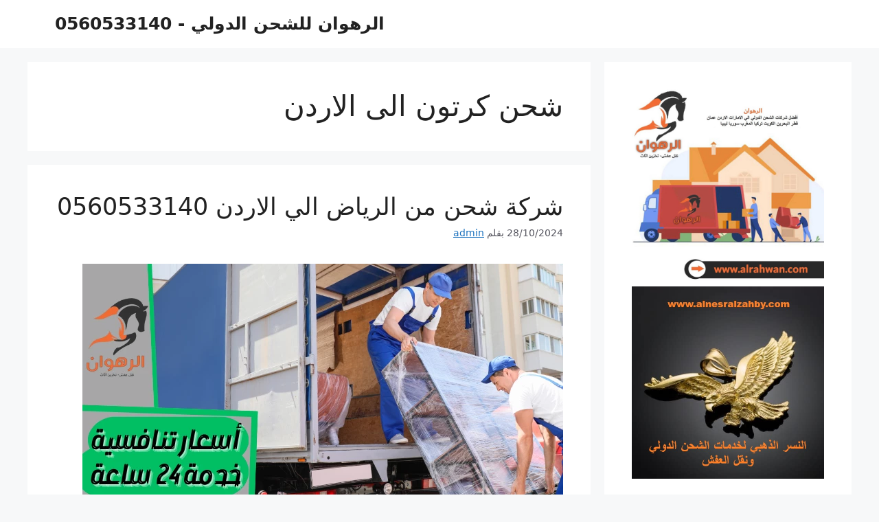

--- FILE ---
content_type: text/html; charset=UTF-8
request_url: https://alrahwan.net/tag/%D8%B4%D8%AD%D9%86-%D9%83%D8%B1%D8%AA%D9%88%D9%86-%D8%A7%D9%84%D9%89-%D8%A7%D9%84%D8%A7%D8%B1%D8%AF%D9%86/
body_size: 37928
content:
<!DOCTYPE html>
<html dir="rtl" lang="ar" prefix="og: https://ogp.me/ns#">
<head><meta charset="UTF-8"><script>if(navigator.userAgent.match(/MSIE|Internet Explorer/i)||navigator.userAgent.match(/Trident\/7\..*?rv:11/i)){var href=document.location.href;if(!href.match(/[?&]nowprocket/)){if(href.indexOf("?")==-1){if(href.indexOf("#")==-1){document.location.href=href+"?nowprocket=1"}else{document.location.href=href.replace("#","?nowprocket=1#")}}else{if(href.indexOf("#")==-1){document.location.href=href+"&nowprocket=1"}else{document.location.href=href.replace("#","&nowprocket=1#")}}}}</script><script>(()=>{class RocketLazyLoadScripts{constructor(){this.v="2.0.4",this.userEvents=["keydown","keyup","mousedown","mouseup","mousemove","mouseover","mouseout","touchmove","touchstart","touchend","touchcancel","wheel","click","dblclick","input"],this.attributeEvents=["onblur","onclick","oncontextmenu","ondblclick","onfocus","onmousedown","onmouseenter","onmouseleave","onmousemove","onmouseout","onmouseover","onmouseup","onmousewheel","onscroll","onsubmit"]}async t(){this.i(),this.o(),/iP(ad|hone)/.test(navigator.userAgent)&&this.h(),this.u(),this.l(this),this.m(),this.k(this),this.p(this),this._(),await Promise.all([this.R(),this.L()]),this.lastBreath=Date.now(),this.S(this),this.P(),this.D(),this.O(),this.M(),await this.C(this.delayedScripts.normal),await this.C(this.delayedScripts.defer),await this.C(this.delayedScripts.async),await this.T(),await this.F(),await this.j(),await this.A(),window.dispatchEvent(new Event("rocket-allScriptsLoaded")),this.everythingLoaded=!0,this.lastTouchEnd&&await new Promise(t=>setTimeout(t,500-Date.now()+this.lastTouchEnd)),this.I(),this.H(),this.U(),this.W()}i(){this.CSPIssue=sessionStorage.getItem("rocketCSPIssue"),document.addEventListener("securitypolicyviolation",t=>{this.CSPIssue||"script-src-elem"!==t.violatedDirective||"data"!==t.blockedURI||(this.CSPIssue=!0,sessionStorage.setItem("rocketCSPIssue",!0))},{isRocket:!0})}o(){window.addEventListener("pageshow",t=>{this.persisted=t.persisted,this.realWindowLoadedFired=!0},{isRocket:!0}),window.addEventListener("pagehide",()=>{this.onFirstUserAction=null},{isRocket:!0})}h(){let t;function e(e){t=e}window.addEventListener("touchstart",e,{isRocket:!0}),window.addEventListener("touchend",function i(o){o.changedTouches[0]&&t.changedTouches[0]&&Math.abs(o.changedTouches[0].pageX-t.changedTouches[0].pageX)<10&&Math.abs(o.changedTouches[0].pageY-t.changedTouches[0].pageY)<10&&o.timeStamp-t.timeStamp<200&&(window.removeEventListener("touchstart",e,{isRocket:!0}),window.removeEventListener("touchend",i,{isRocket:!0}),"INPUT"===o.target.tagName&&"text"===o.target.type||(o.target.dispatchEvent(new TouchEvent("touchend",{target:o.target,bubbles:!0})),o.target.dispatchEvent(new MouseEvent("mouseover",{target:o.target,bubbles:!0})),o.target.dispatchEvent(new PointerEvent("click",{target:o.target,bubbles:!0,cancelable:!0,detail:1,clientX:o.changedTouches[0].clientX,clientY:o.changedTouches[0].clientY})),event.preventDefault()))},{isRocket:!0})}q(t){this.userActionTriggered||("mousemove"!==t.type||this.firstMousemoveIgnored?"keyup"===t.type||"mouseover"===t.type||"mouseout"===t.type||(this.userActionTriggered=!0,this.onFirstUserAction&&this.onFirstUserAction()):this.firstMousemoveIgnored=!0),"click"===t.type&&t.preventDefault(),t.stopPropagation(),t.stopImmediatePropagation(),"touchstart"===this.lastEvent&&"touchend"===t.type&&(this.lastTouchEnd=Date.now()),"click"===t.type&&(this.lastTouchEnd=0),this.lastEvent=t.type,t.composedPath&&t.composedPath()[0].getRootNode()instanceof ShadowRoot&&(t.rocketTarget=t.composedPath()[0]),this.savedUserEvents.push(t)}u(){this.savedUserEvents=[],this.userEventHandler=this.q.bind(this),this.userEvents.forEach(t=>window.addEventListener(t,this.userEventHandler,{passive:!1,isRocket:!0})),document.addEventListener("visibilitychange",this.userEventHandler,{isRocket:!0})}U(){this.userEvents.forEach(t=>window.removeEventListener(t,this.userEventHandler,{passive:!1,isRocket:!0})),document.removeEventListener("visibilitychange",this.userEventHandler,{isRocket:!0}),this.savedUserEvents.forEach(t=>{(t.rocketTarget||t.target).dispatchEvent(new window[t.constructor.name](t.type,t))})}m(){const t="return false",e=Array.from(this.attributeEvents,t=>"data-rocket-"+t),i="["+this.attributeEvents.join("],[")+"]",o="[data-rocket-"+this.attributeEvents.join("],[data-rocket-")+"]",s=(e,i,o)=>{o&&o!==t&&(e.setAttribute("data-rocket-"+i,o),e["rocket"+i]=new Function("event",o),e.setAttribute(i,t))};new MutationObserver(t=>{for(const n of t)"attributes"===n.type&&(n.attributeName.startsWith("data-rocket-")||this.everythingLoaded?n.attributeName.startsWith("data-rocket-")&&this.everythingLoaded&&this.N(n.target,n.attributeName.substring(12)):s(n.target,n.attributeName,n.target.getAttribute(n.attributeName))),"childList"===n.type&&n.addedNodes.forEach(t=>{if(t.nodeType===Node.ELEMENT_NODE)if(this.everythingLoaded)for(const i of[t,...t.querySelectorAll(o)])for(const t of i.getAttributeNames())e.includes(t)&&this.N(i,t.substring(12));else for(const e of[t,...t.querySelectorAll(i)])for(const t of e.getAttributeNames())this.attributeEvents.includes(t)&&s(e,t,e.getAttribute(t))})}).observe(document,{subtree:!0,childList:!0,attributeFilter:[...this.attributeEvents,...e]})}I(){this.attributeEvents.forEach(t=>{document.querySelectorAll("[data-rocket-"+t+"]").forEach(e=>{this.N(e,t)})})}N(t,e){const i=t.getAttribute("data-rocket-"+e);i&&(t.setAttribute(e,i),t.removeAttribute("data-rocket-"+e))}k(t){Object.defineProperty(HTMLElement.prototype,"onclick",{get(){return this.rocketonclick||null},set(e){this.rocketonclick=e,this.setAttribute(t.everythingLoaded?"onclick":"data-rocket-onclick","this.rocketonclick(event)")}})}S(t){function e(e,i){let o=e[i];e[i]=null,Object.defineProperty(e,i,{get:()=>o,set(s){t.everythingLoaded?o=s:e["rocket"+i]=o=s}})}e(document,"onreadystatechange"),e(window,"onload"),e(window,"onpageshow");try{Object.defineProperty(document,"readyState",{get:()=>t.rocketReadyState,set(e){t.rocketReadyState=e},configurable:!0}),document.readyState="loading"}catch(t){console.log("WPRocket DJE readyState conflict, bypassing")}}l(t){this.originalAddEventListener=EventTarget.prototype.addEventListener,this.originalRemoveEventListener=EventTarget.prototype.removeEventListener,this.savedEventListeners=[],EventTarget.prototype.addEventListener=function(e,i,o){o&&o.isRocket||!t.B(e,this)&&!t.userEvents.includes(e)||t.B(e,this)&&!t.userActionTriggered||e.startsWith("rocket-")||t.everythingLoaded?t.originalAddEventListener.call(this,e,i,o):(t.savedEventListeners.push({target:this,remove:!1,type:e,func:i,options:o}),"mouseenter"!==e&&"mouseleave"!==e||t.originalAddEventListener.call(this,e,t.savedUserEvents.push,o))},EventTarget.prototype.removeEventListener=function(e,i,o){o&&o.isRocket||!t.B(e,this)&&!t.userEvents.includes(e)||t.B(e,this)&&!t.userActionTriggered||e.startsWith("rocket-")||t.everythingLoaded?t.originalRemoveEventListener.call(this,e,i,o):t.savedEventListeners.push({target:this,remove:!0,type:e,func:i,options:o})}}J(t,e){this.savedEventListeners=this.savedEventListeners.filter(i=>{let o=i.type,s=i.target||window;return e!==o||t!==s||(this.B(o,s)&&(i.type="rocket-"+o),this.$(i),!1)})}H(){EventTarget.prototype.addEventListener=this.originalAddEventListener,EventTarget.prototype.removeEventListener=this.originalRemoveEventListener,this.savedEventListeners.forEach(t=>this.$(t))}$(t){t.remove?this.originalRemoveEventListener.call(t.target,t.type,t.func,t.options):this.originalAddEventListener.call(t.target,t.type,t.func,t.options)}p(t){let e;function i(e){return t.everythingLoaded?e:e.split(" ").map(t=>"load"===t||t.startsWith("load.")?"rocket-jquery-load":t).join(" ")}function o(o){function s(e){const s=o.fn[e];o.fn[e]=o.fn.init.prototype[e]=function(){return this[0]===window&&t.userActionTriggered&&("string"==typeof arguments[0]||arguments[0]instanceof String?arguments[0]=i(arguments[0]):"object"==typeof arguments[0]&&Object.keys(arguments[0]).forEach(t=>{const e=arguments[0][t];delete arguments[0][t],arguments[0][i(t)]=e})),s.apply(this,arguments),this}}if(o&&o.fn&&!t.allJQueries.includes(o)){const e={DOMContentLoaded:[],"rocket-DOMContentLoaded":[]};for(const t in e)document.addEventListener(t,()=>{e[t].forEach(t=>t())},{isRocket:!0});o.fn.ready=o.fn.init.prototype.ready=function(i){function s(){parseInt(o.fn.jquery)>2?setTimeout(()=>i.bind(document)(o)):i.bind(document)(o)}return"function"==typeof i&&(t.realDomReadyFired?!t.userActionTriggered||t.fauxDomReadyFired?s():e["rocket-DOMContentLoaded"].push(s):e.DOMContentLoaded.push(s)),o([])},s("on"),s("one"),s("off"),t.allJQueries.push(o)}e=o}t.allJQueries=[],o(window.jQuery),Object.defineProperty(window,"jQuery",{get:()=>e,set(t){o(t)}})}P(){const t=new Map;document.write=document.writeln=function(e){const i=document.currentScript,o=document.createRange(),s=i.parentElement;let n=t.get(i);void 0===n&&(n=i.nextSibling,t.set(i,n));const c=document.createDocumentFragment();o.setStart(c,0),c.appendChild(o.createContextualFragment(e)),s.insertBefore(c,n)}}async R(){return new Promise(t=>{this.userActionTriggered?t():this.onFirstUserAction=t})}async L(){return new Promise(t=>{document.addEventListener("DOMContentLoaded",()=>{this.realDomReadyFired=!0,t()},{isRocket:!0})})}async j(){return this.realWindowLoadedFired?Promise.resolve():new Promise(t=>{window.addEventListener("load",t,{isRocket:!0})})}M(){this.pendingScripts=[];this.scriptsMutationObserver=new MutationObserver(t=>{for(const e of t)e.addedNodes.forEach(t=>{"SCRIPT"!==t.tagName||t.noModule||t.isWPRocket||this.pendingScripts.push({script:t,promise:new Promise(e=>{const i=()=>{const i=this.pendingScripts.findIndex(e=>e.script===t);i>=0&&this.pendingScripts.splice(i,1),e()};t.addEventListener("load",i,{isRocket:!0}),t.addEventListener("error",i,{isRocket:!0}),setTimeout(i,1e3)})})})}),this.scriptsMutationObserver.observe(document,{childList:!0,subtree:!0})}async F(){await this.X(),this.pendingScripts.length?(await this.pendingScripts[0].promise,await this.F()):this.scriptsMutationObserver.disconnect()}D(){this.delayedScripts={normal:[],async:[],defer:[]},document.querySelectorAll("script[type$=rocketlazyloadscript]").forEach(t=>{t.hasAttribute("data-rocket-src")?t.hasAttribute("async")&&!1!==t.async?this.delayedScripts.async.push(t):t.hasAttribute("defer")&&!1!==t.defer||"module"===t.getAttribute("data-rocket-type")?this.delayedScripts.defer.push(t):this.delayedScripts.normal.push(t):this.delayedScripts.normal.push(t)})}async _(){await this.L();let t=[];document.querySelectorAll("script[type$=rocketlazyloadscript][data-rocket-src]").forEach(e=>{let i=e.getAttribute("data-rocket-src");if(i&&!i.startsWith("data:")){i.startsWith("//")&&(i=location.protocol+i);try{const o=new URL(i).origin;o!==location.origin&&t.push({src:o,crossOrigin:e.crossOrigin||"module"===e.getAttribute("data-rocket-type")})}catch(t){}}}),t=[...new Map(t.map(t=>[JSON.stringify(t),t])).values()],this.Y(t,"preconnect")}async G(t){if(await this.K(),!0!==t.noModule||!("noModule"in HTMLScriptElement.prototype))return new Promise(e=>{let i;function o(){(i||t).setAttribute("data-rocket-status","executed"),e()}try{if(navigator.userAgent.includes("Firefox/")||""===navigator.vendor||this.CSPIssue)i=document.createElement("script"),[...t.attributes].forEach(t=>{let e=t.nodeName;"type"!==e&&("data-rocket-type"===e&&(e="type"),"data-rocket-src"===e&&(e="src"),i.setAttribute(e,t.nodeValue))}),t.text&&(i.text=t.text),t.nonce&&(i.nonce=t.nonce),i.hasAttribute("src")?(i.addEventListener("load",o,{isRocket:!0}),i.addEventListener("error",()=>{i.setAttribute("data-rocket-status","failed-network"),e()},{isRocket:!0}),setTimeout(()=>{i.isConnected||e()},1)):(i.text=t.text,o()),i.isWPRocket=!0,t.parentNode.replaceChild(i,t);else{const i=t.getAttribute("data-rocket-type"),s=t.getAttribute("data-rocket-src");i?(t.type=i,t.removeAttribute("data-rocket-type")):t.removeAttribute("type"),t.addEventListener("load",o,{isRocket:!0}),t.addEventListener("error",i=>{this.CSPIssue&&i.target.src.startsWith("data:")?(console.log("WPRocket: CSP fallback activated"),t.removeAttribute("src"),this.G(t).then(e)):(t.setAttribute("data-rocket-status","failed-network"),e())},{isRocket:!0}),s?(t.fetchPriority="high",t.removeAttribute("data-rocket-src"),t.src=s):t.src="data:text/javascript;base64,"+window.btoa(unescape(encodeURIComponent(t.text)))}}catch(i){t.setAttribute("data-rocket-status","failed-transform"),e()}});t.setAttribute("data-rocket-status","skipped")}async C(t){const e=t.shift();return e?(e.isConnected&&await this.G(e),this.C(t)):Promise.resolve()}O(){this.Y([...this.delayedScripts.normal,...this.delayedScripts.defer,...this.delayedScripts.async],"preload")}Y(t,e){this.trash=this.trash||[];let i=!0;var o=document.createDocumentFragment();t.forEach(t=>{const s=t.getAttribute&&t.getAttribute("data-rocket-src")||t.src;if(s&&!s.startsWith("data:")){const n=document.createElement("link");n.href=s,n.rel=e,"preconnect"!==e&&(n.as="script",n.fetchPriority=i?"high":"low"),t.getAttribute&&"module"===t.getAttribute("data-rocket-type")&&(n.crossOrigin=!0),t.crossOrigin&&(n.crossOrigin=t.crossOrigin),t.integrity&&(n.integrity=t.integrity),t.nonce&&(n.nonce=t.nonce),o.appendChild(n),this.trash.push(n),i=!1}}),document.head.appendChild(o)}W(){this.trash.forEach(t=>t.remove())}async T(){try{document.readyState="interactive"}catch(t){}this.fauxDomReadyFired=!0;try{await this.K(),this.J(document,"readystatechange"),document.dispatchEvent(new Event("rocket-readystatechange")),await this.K(),document.rocketonreadystatechange&&document.rocketonreadystatechange(),await this.K(),this.J(document,"DOMContentLoaded"),document.dispatchEvent(new Event("rocket-DOMContentLoaded")),await this.K(),this.J(window,"DOMContentLoaded"),window.dispatchEvent(new Event("rocket-DOMContentLoaded"))}catch(t){console.error(t)}}async A(){try{document.readyState="complete"}catch(t){}try{await this.K(),this.J(document,"readystatechange"),document.dispatchEvent(new Event("rocket-readystatechange")),await this.K(),document.rocketonreadystatechange&&document.rocketonreadystatechange(),await this.K(),this.J(window,"load"),window.dispatchEvent(new Event("rocket-load")),await this.K(),window.rocketonload&&window.rocketonload(),await this.K(),this.allJQueries.forEach(t=>t(window).trigger("rocket-jquery-load")),await this.K(),this.J(window,"pageshow");const t=new Event("rocket-pageshow");t.persisted=this.persisted,window.dispatchEvent(t),await this.K(),window.rocketonpageshow&&window.rocketonpageshow({persisted:this.persisted})}catch(t){console.error(t)}}async K(){Date.now()-this.lastBreath>45&&(await this.X(),this.lastBreath=Date.now())}async X(){return document.hidden?new Promise(t=>setTimeout(t)):new Promise(t=>requestAnimationFrame(t))}B(t,e){return e===document&&"readystatechange"===t||(e===document&&"DOMContentLoaded"===t||(e===window&&"DOMContentLoaded"===t||(e===window&&"load"===t||e===window&&"pageshow"===t)))}static run(){(new RocketLazyLoadScripts).t()}}RocketLazyLoadScripts.run()})();</script>
	
	<meta name="viewport" content="width=device-width, initial-scale=1">
<!-- تحسين محرك البحث بواسطة رانك ماث - https://rankmath.com/ -->
<title>شحن كرتون الى الاردن الأرشيف - الرهوان للشحن الدولي - 0560533140</title>
<style id="wpr-usedcss">img:is([sizes=auto i],[sizes^="auto," i]){contain-intrinsic-size:3000px 1500px}img.emoji{display:inline!important;border:none!important;box-shadow:none!important;height:1em!important;width:1em!important;margin:0 .07em!important;vertical-align:-.1em!important;background:0 0!important;padding:0!important}:where(.wp-block-button__link){border-radius:9999px;box-shadow:none;padding:calc(.667em + 2px) calc(1.333em + 2px);text-decoration:none}:root :where(.wp-block-button .wp-block-button__link.is-style-outline),:root :where(.wp-block-button.is-style-outline>.wp-block-button__link){border:2px solid;padding:.667em 1.333em}:root :where(.wp-block-button .wp-block-button__link.is-style-outline:not(.has-text-color)),:root :where(.wp-block-button.is-style-outline>.wp-block-button__link:not(.has-text-color)){color:currentColor}:root :where(.wp-block-button .wp-block-button__link.is-style-outline:not(.has-background)),:root :where(.wp-block-button.is-style-outline>.wp-block-button__link:not(.has-background)){background-color:initial;background-image:none}:where(.wp-block-calendar table:not(.has-background) th){background:#ddd}:where(.wp-block-columns){margin-bottom:1.75em}:where(.wp-block-columns.has-background){padding:1.25em 2.375em}:where(.wp-block-post-comments input[type=submit]){border:none}:where(.wp-block-cover-image:not(.has-text-color)),:where(.wp-block-cover:not(.has-text-color)){color:#fff}:where(.wp-block-cover-image.is-light:not(.has-text-color)),:where(.wp-block-cover.is-light:not(.has-text-color)){color:#000}:root :where(.wp-block-cover h1:not(.has-text-color)),:root :where(.wp-block-cover h2:not(.has-text-color)),:root :where(.wp-block-cover h3:not(.has-text-color)),:root :where(.wp-block-cover h4:not(.has-text-color)),:root :where(.wp-block-cover h5:not(.has-text-color)),:root :where(.wp-block-cover h6:not(.has-text-color)),:root :where(.wp-block-cover p:not(.has-text-color)){color:inherit}:where(.wp-block-file){margin-bottom:1.5em}:where(.wp-block-file__button){border-radius:2em;display:inline-block;padding:.5em 1em}:where(.wp-block-file__button):is(a):active,:where(.wp-block-file__button):is(a):focus,:where(.wp-block-file__button):is(a):hover,:where(.wp-block-file__button):is(a):visited{box-shadow:none;color:#fff;opacity:.85;text-decoration:none}:where(.wp-block-group.wp-block-group-is-layout-constrained){position:relative}:root :where(.wp-block-image.is-style-rounded img,.wp-block-image .is-style-rounded img){border-radius:9999px}:where(.wp-block-latest-comments:not([style*=line-height] .wp-block-latest-comments__comment)){line-height:1.1}:where(.wp-block-latest-comments:not([style*=line-height] .wp-block-latest-comments__comment-excerpt p)){line-height:1.8}:root :where(.wp-block-latest-posts.is-grid){padding:0}:root :where(.wp-block-latest-posts.wp-block-latest-posts__list){padding-right:0}ul{box-sizing:border-box}:root :where(.wp-block-list.has-background){padding:1.25em 2.375em}:where(.wp-block-navigation.has-background .wp-block-navigation-item a:not(.wp-element-button)),:where(.wp-block-navigation.has-background .wp-block-navigation-submenu a:not(.wp-element-button)){padding:.5em 1em}:where(.wp-block-navigation .wp-block-navigation__submenu-container .wp-block-navigation-item a:not(.wp-element-button)),:where(.wp-block-navigation .wp-block-navigation__submenu-container .wp-block-navigation-submenu a:not(.wp-element-button)),:where(.wp-block-navigation .wp-block-navigation__submenu-container .wp-block-navigation-submenu button.wp-block-navigation-item__content),:where(.wp-block-navigation .wp-block-navigation__submenu-container .wp-block-pages-list__item button.wp-block-navigation-item__content){padding:.5em 1em}:root :where(p.has-background){padding:1.25em 2.375em}:where(p.has-text-color:not(.has-link-color)) a{color:inherit}:where(.wp-block-post-comments-form) input:not([type=submit]),:where(.wp-block-post-comments-form) textarea{border:1px solid #949494;font-family:inherit;font-size:1em}:where(.wp-block-post-comments-form) input:where(:not([type=submit]):not([type=checkbox])),:where(.wp-block-post-comments-form) textarea{padding:calc(.667em + 2px)}:where(.wp-block-post-excerpt){box-sizing:border-box;margin-bottom:var(--wp--style--block-gap);margin-top:var(--wp--style--block-gap)}:where(.wp-block-preformatted.has-background){padding:1.25em 2.375em}:where(.wp-block-search__button){border:1px solid #ccc;padding:6px 10px}:where(.wp-block-search__input){font-family:inherit;font-size:inherit;font-style:inherit;font-weight:inherit;letter-spacing:inherit;line-height:inherit;text-transform:inherit}:where(.wp-block-search__button-inside .wp-block-search__inside-wrapper){border:1px solid #949494;box-sizing:border-box;padding:4px}:where(.wp-block-search__button-inside .wp-block-search__inside-wrapper) .wp-block-search__input{border:none;border-radius:0;padding:0 4px}:where(.wp-block-search__button-inside .wp-block-search__inside-wrapper) .wp-block-search__input:focus{outline:0}:where(.wp-block-search__button-inside .wp-block-search__inside-wrapper) :where(.wp-block-search__button){padding:4px 8px}:root :where(.wp-block-separator.is-style-dots){height:auto;line-height:1;text-align:center}:root :where(.wp-block-separator.is-style-dots):before{color:currentColor;content:"···";font-family:serif;font-size:1.5em;letter-spacing:2em;padding-left:2em}:root :where(.wp-block-site-logo.is-style-rounded){border-radius:9999px}:where(.wp-block-social-links:not(.is-style-logos-only)) .wp-social-link{background-color:#f0f0f0;color:#444}:where(.wp-block-social-links:not(.is-style-logos-only)) .wp-social-link-amazon{background-color:#f90;color:#fff}:where(.wp-block-social-links:not(.is-style-logos-only)) .wp-social-link-bandcamp{background-color:#1ea0c3;color:#fff}:where(.wp-block-social-links:not(.is-style-logos-only)) .wp-social-link-behance{background-color:#0757fe;color:#fff}:where(.wp-block-social-links:not(.is-style-logos-only)) .wp-social-link-bluesky{background-color:#0a7aff;color:#fff}:where(.wp-block-social-links:not(.is-style-logos-only)) .wp-social-link-codepen{background-color:#1e1f26;color:#fff}:where(.wp-block-social-links:not(.is-style-logos-only)) .wp-social-link-deviantart{background-color:#02e49b;color:#fff}:where(.wp-block-social-links:not(.is-style-logos-only)) .wp-social-link-discord{background-color:#5865f2;color:#fff}:where(.wp-block-social-links:not(.is-style-logos-only)) .wp-social-link-dribbble{background-color:#e94c89;color:#fff}:where(.wp-block-social-links:not(.is-style-logos-only)) .wp-social-link-dropbox{background-color:#4280ff;color:#fff}:where(.wp-block-social-links:not(.is-style-logos-only)) .wp-social-link-etsy{background-color:#f45800;color:#fff}:where(.wp-block-social-links:not(.is-style-logos-only)) .wp-social-link-facebook{background-color:#0866ff;color:#fff}:where(.wp-block-social-links:not(.is-style-logos-only)) .wp-social-link-fivehundredpx{background-color:#000;color:#fff}:where(.wp-block-social-links:not(.is-style-logos-only)) .wp-social-link-flickr{background-color:#0461dd;color:#fff}:where(.wp-block-social-links:not(.is-style-logos-only)) .wp-social-link-foursquare{background-color:#e65678;color:#fff}:where(.wp-block-social-links:not(.is-style-logos-only)) .wp-social-link-github{background-color:#24292d;color:#fff}:where(.wp-block-social-links:not(.is-style-logos-only)) .wp-social-link-goodreads{background-color:#eceadd;color:#382110}:where(.wp-block-social-links:not(.is-style-logos-only)) .wp-social-link-google{background-color:#ea4434;color:#fff}:where(.wp-block-social-links:not(.is-style-logos-only)) .wp-social-link-gravatar{background-color:#1d4fc4;color:#fff}:where(.wp-block-social-links:not(.is-style-logos-only)) .wp-social-link-instagram{background-color:#f00075;color:#fff}:where(.wp-block-social-links:not(.is-style-logos-only)) .wp-social-link-lastfm{background-color:#e21b24;color:#fff}:where(.wp-block-social-links:not(.is-style-logos-only)) .wp-social-link-linkedin{background-color:#0d66c2;color:#fff}:where(.wp-block-social-links:not(.is-style-logos-only)) .wp-social-link-mastodon{background-color:#3288d4;color:#fff}:where(.wp-block-social-links:not(.is-style-logos-only)) .wp-social-link-medium{background-color:#000;color:#fff}:where(.wp-block-social-links:not(.is-style-logos-only)) .wp-social-link-meetup{background-color:#f6405f;color:#fff}:where(.wp-block-social-links:not(.is-style-logos-only)) .wp-social-link-patreon{background-color:#000;color:#fff}:where(.wp-block-social-links:not(.is-style-logos-only)) .wp-social-link-pinterest{background-color:#e60122;color:#fff}:where(.wp-block-social-links:not(.is-style-logos-only)) .wp-social-link-pocket{background-color:#ef4155;color:#fff}:where(.wp-block-social-links:not(.is-style-logos-only)) .wp-social-link-reddit{background-color:#ff4500;color:#fff}:where(.wp-block-social-links:not(.is-style-logos-only)) .wp-social-link-skype{background-color:#0478d7;color:#fff}:where(.wp-block-social-links:not(.is-style-logos-only)) .wp-social-link-snapchat{background-color:#fefc00;color:#fff;stroke:#000}:where(.wp-block-social-links:not(.is-style-logos-only)) .wp-social-link-soundcloud{background-color:#ff5600;color:#fff}:where(.wp-block-social-links:not(.is-style-logos-only)) .wp-social-link-spotify{background-color:#1bd760;color:#fff}:where(.wp-block-social-links:not(.is-style-logos-only)) .wp-social-link-telegram{background-color:#2aabee;color:#fff}:where(.wp-block-social-links:not(.is-style-logos-only)) .wp-social-link-threads{background-color:#000;color:#fff}:where(.wp-block-social-links:not(.is-style-logos-only)) .wp-social-link-tiktok{background-color:#000;color:#fff}:where(.wp-block-social-links:not(.is-style-logos-only)) .wp-social-link-tumblr{background-color:#011835;color:#fff}:where(.wp-block-social-links:not(.is-style-logos-only)) .wp-social-link-twitch{background-color:#6440a4;color:#fff}:where(.wp-block-social-links:not(.is-style-logos-only)) .wp-social-link-twitter{background-color:#1da1f2;color:#fff}:where(.wp-block-social-links:not(.is-style-logos-only)) .wp-social-link-vimeo{background-color:#1eb7ea;color:#fff}:where(.wp-block-social-links:not(.is-style-logos-only)) .wp-social-link-vk{background-color:#4680c2;color:#fff}:where(.wp-block-social-links:not(.is-style-logos-only)) .wp-social-link-wordpress{background-color:#3499cd;color:#fff}:where(.wp-block-social-links:not(.is-style-logos-only)) .wp-social-link-whatsapp{background-color:#25d366;color:#fff}:where(.wp-block-social-links:not(.is-style-logos-only)) .wp-social-link-x{background-color:#000;color:#fff}:where(.wp-block-social-links:not(.is-style-logos-only)) .wp-social-link-yelp{background-color:#d32422;color:#fff}:where(.wp-block-social-links:not(.is-style-logos-only)) .wp-social-link-youtube{background-color:red;color:#fff}:where(.wp-block-social-links.is-style-logos-only) .wp-social-link{background:0 0}:where(.wp-block-social-links.is-style-logos-only) .wp-social-link svg{height:1.25em;width:1.25em}:where(.wp-block-social-links.is-style-logos-only) .wp-social-link-amazon{color:#f90}:where(.wp-block-social-links.is-style-logos-only) .wp-social-link-bandcamp{color:#1ea0c3}:where(.wp-block-social-links.is-style-logos-only) .wp-social-link-behance{color:#0757fe}:where(.wp-block-social-links.is-style-logos-only) .wp-social-link-bluesky{color:#0a7aff}:where(.wp-block-social-links.is-style-logos-only) .wp-social-link-codepen{color:#1e1f26}:where(.wp-block-social-links.is-style-logos-only) .wp-social-link-deviantart{color:#02e49b}:where(.wp-block-social-links.is-style-logos-only) .wp-social-link-discord{color:#5865f2}:where(.wp-block-social-links.is-style-logos-only) .wp-social-link-dribbble{color:#e94c89}:where(.wp-block-social-links.is-style-logos-only) .wp-social-link-dropbox{color:#4280ff}:where(.wp-block-social-links.is-style-logos-only) .wp-social-link-etsy{color:#f45800}:where(.wp-block-social-links.is-style-logos-only) .wp-social-link-facebook{color:#0866ff}:where(.wp-block-social-links.is-style-logos-only) .wp-social-link-fivehundredpx{color:#000}:where(.wp-block-social-links.is-style-logos-only) .wp-social-link-flickr{color:#0461dd}:where(.wp-block-social-links.is-style-logos-only) .wp-social-link-foursquare{color:#e65678}:where(.wp-block-social-links.is-style-logos-only) .wp-social-link-github{color:#24292d}:where(.wp-block-social-links.is-style-logos-only) .wp-social-link-goodreads{color:#382110}:where(.wp-block-social-links.is-style-logos-only) .wp-social-link-google{color:#ea4434}:where(.wp-block-social-links.is-style-logos-only) .wp-social-link-gravatar{color:#1d4fc4}:where(.wp-block-social-links.is-style-logos-only) .wp-social-link-instagram{color:#f00075}:where(.wp-block-social-links.is-style-logos-only) .wp-social-link-lastfm{color:#e21b24}:where(.wp-block-social-links.is-style-logos-only) .wp-social-link-linkedin{color:#0d66c2}:where(.wp-block-social-links.is-style-logos-only) .wp-social-link-mastodon{color:#3288d4}:where(.wp-block-social-links.is-style-logos-only) .wp-social-link-medium{color:#000}:where(.wp-block-social-links.is-style-logos-only) .wp-social-link-meetup{color:#f6405f}:where(.wp-block-social-links.is-style-logos-only) .wp-social-link-patreon{color:#000}:where(.wp-block-social-links.is-style-logos-only) .wp-social-link-pinterest{color:#e60122}:where(.wp-block-social-links.is-style-logos-only) .wp-social-link-pocket{color:#ef4155}:where(.wp-block-social-links.is-style-logos-only) .wp-social-link-reddit{color:#ff4500}:where(.wp-block-social-links.is-style-logos-only) .wp-social-link-skype{color:#0478d7}:where(.wp-block-social-links.is-style-logos-only) .wp-social-link-snapchat{color:#fff;stroke:#000}:where(.wp-block-social-links.is-style-logos-only) .wp-social-link-soundcloud{color:#ff5600}:where(.wp-block-social-links.is-style-logos-only) .wp-social-link-spotify{color:#1bd760}:where(.wp-block-social-links.is-style-logos-only) .wp-social-link-telegram{color:#2aabee}:where(.wp-block-social-links.is-style-logos-only) .wp-social-link-threads{color:#000}:where(.wp-block-social-links.is-style-logos-only) .wp-social-link-tiktok{color:#000}:where(.wp-block-social-links.is-style-logos-only) .wp-social-link-tumblr{color:#011835}:where(.wp-block-social-links.is-style-logos-only) .wp-social-link-twitch{color:#6440a4}:where(.wp-block-social-links.is-style-logos-only) .wp-social-link-twitter{color:#1da1f2}:where(.wp-block-social-links.is-style-logos-only) .wp-social-link-vimeo{color:#1eb7ea}:where(.wp-block-social-links.is-style-logos-only) .wp-social-link-vk{color:#4680c2}:where(.wp-block-social-links.is-style-logos-only) .wp-social-link-whatsapp{color:#25d366}:where(.wp-block-social-links.is-style-logos-only) .wp-social-link-wordpress{color:#3499cd}:where(.wp-block-social-links.is-style-logos-only) .wp-social-link-x{color:#000}:where(.wp-block-social-links.is-style-logos-only) .wp-social-link-yelp{color:#d32422}:where(.wp-block-social-links.is-style-logos-only) .wp-social-link-youtube{color:red}:root :where(.wp-block-social-links .wp-social-link a){padding:.25em}:root :where(.wp-block-social-links.is-style-logos-only .wp-social-link a){padding:0}:root :where(.wp-block-social-links.is-style-pill-shape .wp-social-link a){padding-left:.6666666667em;padding-right:.6666666667em}:root :where(.wp-block-tag-cloud.is-style-outline){display:flex;flex-wrap:wrap;gap:1ch}:root :where(.wp-block-tag-cloud.is-style-outline a){border:1px solid;font-size:unset!important;margin-left:0;padding:1ch 2ch;text-decoration:none!important}:root :where(.wp-block-table-of-contents){box-sizing:border-box}:where(.wp-block-term-description){box-sizing:border-box;margin-bottom:var(--wp--style--block-gap);margin-top:var(--wp--style--block-gap)}:where(pre.wp-block-verse){font-family:inherit}:root{--wp--preset--font-size--normal:16px;--wp--preset--font-size--huge:42px}.screen-reader-text{border:0;clip-path:inset(50%);height:1px;margin:-1px;overflow:hidden;padding:0;position:absolute;width:1px;word-wrap:normal!important}.screen-reader-text:focus{background-color:#ddd;clip-path:none;color:#444;display:block;font-size:1em;height:auto;line-height:normal;padding:15px 23px 14px;right:5px;text-decoration:none;top:5px;width:auto;z-index:100000}html :where(.has-border-color){border-style:solid}html :where([style*=border-top-color]){border-top-style:solid}html :where([style*=border-right-color]){border-left-style:solid}html :where([style*=border-bottom-color]){border-bottom-style:solid}html :where([style*=border-left-color]){border-right-style:solid}html :where([style*=border-width]){border-style:solid}html :where([style*=border-top-width]){border-top-style:solid}html :where([style*=border-right-width]){border-left-style:solid}html :where([style*=border-bottom-width]){border-bottom-style:solid}html :where([style*=border-left-width]){border-right-style:solid}html :where(img[class*=wp-image-]){height:auto;max-width:100%}:where(figure){margin:0 0 1em}html :where(.is-position-sticky){--wp-admin--admin-bar--position-offset:var(--wp-admin--admin-bar--height,0px)}@media screen and (max-width:600px){html :where(.is-position-sticky){--wp-admin--admin-bar--position-offset:0px}}:root{--wp--preset--aspect-ratio--square:1;--wp--preset--aspect-ratio--4-3:4/3;--wp--preset--aspect-ratio--3-4:3/4;--wp--preset--aspect-ratio--3-2:3/2;--wp--preset--aspect-ratio--2-3:2/3;--wp--preset--aspect-ratio--16-9:16/9;--wp--preset--aspect-ratio--9-16:9/16;--wp--preset--color--black:#000000;--wp--preset--color--cyan-bluish-gray:#abb8c3;--wp--preset--color--white:#ffffff;--wp--preset--color--pale-pink:#f78da7;--wp--preset--color--vivid-red:#cf2e2e;--wp--preset--color--luminous-vivid-orange:#ff6900;--wp--preset--color--luminous-vivid-amber:#fcb900;--wp--preset--color--light-green-cyan:#7bdcb5;--wp--preset--color--vivid-green-cyan:#00d084;--wp--preset--color--pale-cyan-blue:#8ed1fc;--wp--preset--color--vivid-cyan-blue:#0693e3;--wp--preset--color--vivid-purple:#9b51e0;--wp--preset--color--contrast:var(--contrast);--wp--preset--color--contrast-2:var(--contrast-2);--wp--preset--color--contrast-3:var(--contrast-3);--wp--preset--color--base:var(--base);--wp--preset--color--base-2:var(--base-2);--wp--preset--color--base-3:var(--base-3);--wp--preset--color--accent:var(--accent);--wp--preset--gradient--vivid-cyan-blue-to-vivid-purple:linear-gradient(135deg,rgba(6, 147, 227, 1) 0%,rgb(155, 81, 224) 100%);--wp--preset--gradient--light-green-cyan-to-vivid-green-cyan:linear-gradient(135deg,rgb(122, 220, 180) 0%,rgb(0, 208, 130) 100%);--wp--preset--gradient--luminous-vivid-amber-to-luminous-vivid-orange:linear-gradient(135deg,rgba(252, 185, 0, 1) 0%,rgba(255, 105, 0, 1) 100%);--wp--preset--gradient--luminous-vivid-orange-to-vivid-red:linear-gradient(135deg,rgba(255, 105, 0, 1) 0%,rgb(207, 46, 46) 100%);--wp--preset--gradient--very-light-gray-to-cyan-bluish-gray:linear-gradient(135deg,rgb(238, 238, 238) 0%,rgb(169, 184, 195) 100%);--wp--preset--gradient--cool-to-warm-spectrum:linear-gradient(135deg,rgb(74, 234, 220) 0%,rgb(151, 120, 209) 20%,rgb(207, 42, 186) 40%,rgb(238, 44, 130) 60%,rgb(251, 105, 98) 80%,rgb(254, 248, 76) 100%);--wp--preset--gradient--blush-light-purple:linear-gradient(135deg,rgb(255, 206, 236) 0%,rgb(152, 150, 240) 100%);--wp--preset--gradient--blush-bordeaux:linear-gradient(135deg,rgb(254, 205, 165) 0%,rgb(254, 45, 45) 50%,rgb(107, 0, 62) 100%);--wp--preset--gradient--luminous-dusk:linear-gradient(135deg,rgb(255, 203, 112) 0%,rgb(199, 81, 192) 50%,rgb(65, 88, 208) 100%);--wp--preset--gradient--pale-ocean:linear-gradient(135deg,rgb(255, 245, 203) 0%,rgb(182, 227, 212) 50%,rgb(51, 167, 181) 100%);--wp--preset--gradient--electric-grass:linear-gradient(135deg,rgb(202, 248, 128) 0%,rgb(113, 206, 126) 100%);--wp--preset--gradient--midnight:linear-gradient(135deg,rgb(2, 3, 129) 0%,rgb(40, 116, 252) 100%);--wp--preset--font-size--small:13px;--wp--preset--font-size--medium:20px;--wp--preset--font-size--large:36px;--wp--preset--font-size--x-large:42px;--wp--preset--spacing--20:0.44rem;--wp--preset--spacing--30:0.67rem;--wp--preset--spacing--40:1rem;--wp--preset--spacing--50:1.5rem;--wp--preset--spacing--60:2.25rem;--wp--preset--spacing--70:3.38rem;--wp--preset--spacing--80:5.06rem;--wp--preset--shadow--natural:6px 6px 9px rgba(0, 0, 0, .2);--wp--preset--shadow--deep:12px 12px 50px rgba(0, 0, 0, .4);--wp--preset--shadow--sharp:6px 6px 0px rgba(0, 0, 0, .2);--wp--preset--shadow--outlined:6px 6px 0px -3px rgba(255, 255, 255, 1),6px 6px rgba(0, 0, 0, 1);--wp--preset--shadow--crisp:6px 6px 0px rgba(0, 0, 0, 1)}:where(.is-layout-flex){gap:.5em}:where(.is-layout-grid){gap:.5em}:where(.wp-block-post-template.is-layout-flex){gap:1.25em}:where(.wp-block-post-template.is-layout-grid){gap:1.25em}:where(.wp-block-columns.is-layout-flex){gap:2em}:where(.wp-block-columns.is-layout-grid){gap:2em}:root :where(.wp-block-pullquote){font-size:1.5em;line-height:1.6}body,dl,dt,figure,h1,h2,html,iframe,li,p,textarea,ul{margin:0;padding:0;border:0}html{font-family:sans-serif;-webkit-text-size-adjust:100%;-ms-text-size-adjust:100%;-webkit-font-smoothing:antialiased;-moz-osx-font-smoothing:grayscale}main{display:block}progress{vertical-align:baseline}html{box-sizing:border-box}*,::after,::before{box-sizing:inherit}button,input,select,textarea{font-family:inherit;font-size:100%;margin:0}[type=search]{-webkit-appearance:textfield;outline-offset:-2px}[type=search]::-webkit-search-decoration{-webkit-appearance:none}::-moz-focus-inner{border-style:none;padding:0}body,button,input,select,textarea{font-family:-apple-system,system-ui,BlinkMacSystemFont,"Segoe UI",Helvetica,Arial,sans-serif,"Apple Color Emoji","Segoe UI Emoji","Segoe UI Symbol";font-weight:400;text-transform:none;font-size:17px;line-height:1.5}p{margin-bottom:1.5em}h1,h2{font-family:inherit;font-size:100%;font-style:inherit;font-weight:inherit}h1{font-size:42px;margin-bottom:20px;line-height:1.2em;font-weight:400;text-transform:none}h2{font-size:35px;margin-bottom:20px;line-height:1.2em;font-weight:400;text-transform:none}ul{margin:0 0 1.5em 3em}ul{list-style:disc}li>ul{margin-bottom:0;margin-left:1.5em}dt{font-weight:700}em{font-style:italic}address{margin:0 0 1.5em}code,tt{font:15px Monaco,Consolas,"Andale Mono","DejaVu Sans Mono",monospace}figure{margin:0}img{height:auto;max-width:100%}button,input[type=button],input[type=reset],input[type=submit]{background:#55555e;color:#fff;border:1px solid transparent;cursor:pointer;-webkit-appearance:button;padding:10px 20px}input[type=email],input[type=number],input[type=password],input[type=search],input[type=text],input[type=url],select,textarea{border:1px solid;border-radius:0;padding:10px 15px;max-width:100%}textarea{width:100%}a,button,input{transition:color .1s ease-in-out,background-color .1s ease-in-out}a{text-decoration:none}.button{padding:10px 20px;display:inline-block}.using-mouse :focus{outline:0}.using-mouse ::-moz-focus-inner{border:0}.size-full{max-width:100%;height:auto}.screen-reader-text{border:0;clip:rect(1px,1px,1px,1px);clip-path:inset(50%);height:1px;margin:-1px;overflow:hidden;padding:0;position:absolute!important;width:1px;word-wrap:normal!important}.screen-reader-text:focus{background-color:#f1f1f1;border-radius:3px;box-shadow:0 0 2px 2px rgba(0,0,0,.6);clip:auto!important;clip-path:none;color:#21759b;display:block;font-size:.875rem;font-weight:700;height:auto;left:5px;line-height:normal;padding:15px 23px 14px;text-decoration:none;top:5px;width:auto;z-index:100000}#primary[tabindex="-1"]:focus{outline:0}.main-navigation{z-index:100;padding:0;clear:both;display:block}.main-navigation a{display:block;text-decoration:none;font-weight:400;text-transform:none;font-size:15px}.main-navigation ul{list-style:none;margin:0;padding-left:0}.main-navigation .main-nav ul li a{padding-left:20px;padding-right:20px;line-height:60px}.inside-navigation{position:relative}.main-navigation .inside-navigation{display:flex;align-items:center;flex-wrap:wrap;justify-content:space-between}.main-navigation .main-nav>ul{display:flex;flex-wrap:wrap;align-items:center}.main-navigation li{position:relative}.main-navigation .menu-bar-items{display:flex;align-items:center;font-size:15px}.main-navigation .menu-bar-items a{color:inherit}.main-navigation .menu-bar-item{position:relative}.main-navigation .menu-bar-item.search-item{z-index:20}.main-navigation .menu-bar-item>a{padding-left:20px;padding-right:20px;line-height:60px}.sidebar .main-navigation .main-nav{flex-basis:100%}.sidebar .main-navigation .main-nav>ul{flex-direction:column}.sidebar .main-navigation .menu-bar-items{margin:0 auto}.sidebar .main-navigation .menu-bar-items .search-item{order:10}.nav-align-right .inside-navigation{justify-content:flex-end}.main-navigation ul ul{display:block;box-shadow:1px 1px 0 rgba(0,0,0,.1);float:left;position:absolute;left:-99999px;opacity:0;z-index:99999;width:200px;text-align:left;top:auto;transition:opacity 80ms linear;transition-delay:0s;pointer-events:none;height:0;overflow:hidden}.main-navigation ul ul a{display:block}.main-navigation ul ul li{width:100%}.main-navigation .main-nav ul ul li a{line-height:normal;padding:10px 20px;font-size:14px}.main-navigation .main-nav ul li.menu-item-has-children>a{padding-right:0;position:relative}.main-navigation.sub-menu-left ul ul{box-shadow:-1px 1px 0 rgba(0,0,0,.1)}.main-navigation.sub-menu-left .sub-menu{right:0}.main-navigation:not(.toggled) ul li.sfHover>ul,.main-navigation:not(.toggled) ul li:hover>ul{left:auto;opacity:1;transition-delay:150ms;pointer-events:auto;height:auto;overflow:visible}.main-navigation:not(.toggled) ul ul li.sfHover>ul,.main-navigation:not(.toggled) ul ul li:hover>ul{left:100%;top:0}.main-navigation.sub-menu-left:not(.toggled) ul ul li.sfHover>ul,.main-navigation.sub-menu-left:not(.toggled) ul ul li:hover>ul{right:100%;left:auto}.nav-float-right .main-navigation ul ul ul{top:0}.menu-item-has-children .dropdown-menu-toggle{display:inline-block;height:100%;clear:both;padding-right:20px;padding-left:10px}.menu-item-has-children ul .dropdown-menu-toggle{padding-top:10px;padding-bottom:10px;margin-top:-10px}.sidebar .menu-item-has-children .dropdown-menu-toggle,nav ul ul .menu-item-has-children .dropdown-menu-toggle{float:right}.widget-area .main-navigation li{float:none;display:block;width:100%;padding:0;margin:0}.sidebar .main-navigation.sub-menu-left ul li.sfHover ul,.sidebar .main-navigation.sub-menu-left ul li:hover ul{top:0;right:100%}.site-header{position:relative}.inside-header{padding:20px 40px}.main-title{margin:0;font-size:25px;line-height:1.2em;word-wrap:break-word;font-weight:700;text-transform:none}.inside-header{display:flex;align-items:center}.nav-float-right #site-navigation{margin-left:auto}.header-aligned-right:not([class*=nav-float-]) .inside-header{justify-content:flex-end}.entry-header .gp-icon,.posted-on .updated{display:none}.byline,.entry-header .cat-links,.entry-header .tags-links{display:inline}footer.entry-meta .byline,footer.entry-meta .posted-on{display:block}.entry-summary:not(:first-child){margin-top:2em}.entry-header,.site-content{word-wrap:break-word}.entry-title{margin-bottom:0}.author .page-header .page-title{display:flex;align-items:center}.page-header>:last-child{margin-bottom:0}.entry-meta{font-size:85%;margin-top:.5em;line-height:1.5}footer.entry-meta{margin-top:2em}.cat-links,.tags-links{display:block}.entry-summary>p:last-child{margin-bottom:0}iframe,object{max-width:100%}.widget-area .widget{padding:40px}.widget select{max-width:100%}.sidebar .widget :last-child{margin-bottom:0}.widget ul{margin:0}.sidebar .widget:last-child{margin-bottom:0}.widget ul li{list-style-type:none;position:relative;margin-bottom:.5em}.widget ul li ul{margin-left:1em;margin-top:.5em}.site-content{display:flex}.grid-container{margin-left:auto;margin-right:auto;max-width:1200px}.page-header,.sidebar .widget,.site-main>*{margin-bottom:20px}.separate-containers .inside-article,.separate-containers .page-header{padding:40px}.separate-containers .site-main{margin:20px}.separate-containers.right-sidebar .site-main{margin-left:0}.separate-containers .inside-right-sidebar{margin-top:20px;margin-bottom:20px}.widget-area .main-navigation{margin-bottom:20px}.separate-containers .site-main>:last-child{margin-bottom:0}.sidebar .grid-container{max-width:100%;width:100%}.inside-site-info{display:flex;align-items:center;justify-content:center;padding:20px 40px}.site-info{text-align:center;font-size:15px}.post-image:not(:first-child){margin-top:2em}.gp-icon{display:inline-flex;align-self:center}.gp-icon svg{height:1em;width:1em;top:.125em;position:relative;fill:currentColor}.close-search .icon-search svg:first-child,.icon-menu-bars svg:nth-child(2),.toggled .icon-menu-bars svg:first-child{display:none}.close-search .icon-search svg:nth-child(2),.toggled .icon-menu-bars svg:nth-child(2){display:block}.entry-meta .gp-icon{margin-right:.6em;opacity:.7}nav.toggled .sfHover>a>.dropdown-menu-toggle .gp-icon svg{transform:rotate(180deg)}.container.grid-container{width:auto}.menu-toggle{display:none}.menu-toggle{padding:0 20px;line-height:60px;margin:0;font-weight:400;text-transform:none;font-size:15px;cursor:pointer}.menu-toggle .mobile-menu{padding-left:3px}.menu-toggle .gp-icon+.mobile-menu{padding-left:9px}.menu-toggle .mobile-menu:empty{display:none}button.menu-toggle{background-color:transparent;flex-grow:1;border:0;text-align:center}button.menu-toggle:active,button.menu-toggle:focus,button.menu-toggle:hover{background-color:transparent}nav.toggled ul ul.sub-menu{width:100%}.toggled .menu-item-has-children .dropdown-menu-toggle{padding-left:20px}.main-navigation.toggled .main-nav{flex-basis:100%;order:3}.main-navigation.toggled .main-nav>ul{display:block}.main-navigation.toggled .main-nav li{width:100%;text-align:left}.main-navigation.toggled .main-nav ul ul{transition:0s;visibility:hidden;box-shadow:none;border-bottom:1px solid rgba(0,0,0,.05)}.main-navigation.toggled .main-nav ul ul li:last-child>ul{border-bottom:0}.main-navigation.toggled .main-nav ul ul.toggled-on{position:relative;top:0;left:auto!important;right:auto!important;width:100%;pointer-events:auto;height:auto;opacity:1;display:block;visibility:visible;float:none}.main-navigation.toggled .menu-item-has-children .dropdown-menu-toggle{float:right}.mobile-menu-control-wrapper{display:none;margin-left:auto;align-items:center}.has-inline-mobile-toggle #site-navigation.toggled{margin-top:1.5em}.has-inline-mobile-toggle #site-navigation.has-active-search{margin-top:1.5em}body{background-color:var(--base-2);color:var(--contrast)}a{color:var(--accent)}a{text-decoration:underline}.entry-title a,.main-navigation a,.site-branding a,a.button{text-decoration:none}a:active,a:focus,a:hover{color:var(--contrast)}:root{--contrast:#222222;--contrast-2:#575760;--contrast-3:#b2b2be;--base:#f0f0f0;--base-2:#f7f8f9;--base-3:#ffffff;--accent:#1e73be}.site-header{background-color:var(--base-3)}.main-title a,.main-title a:hover{color:var(--contrast)}.has-inline-mobile-toggle #site-navigation.toggled,.mobile-menu-control-wrapper .menu-toggle,.mobile-menu-control-wrapper .menu-toggle:focus,.mobile-menu-control-wrapper .menu-toggle:hover{background-color:rgba(0,0,0,.02)}.main-navigation,.main-navigation ul ul{background-color:var(--base-3)}.main-navigation .main-nav ul li a,.main-navigation .menu-bar-items,.main-navigation .menu-toggle{color:var(--contrast)}.main-navigation .main-nav ul li.sfHover:not([class*=current-menu-])>a,.main-navigation .main-nav ul li:not([class*=current-menu-]):focus>a,.main-navigation .main-nav ul li:not([class*=current-menu-]):hover>a,.main-navigation .menu-bar-item.sfHover>a,.main-navigation .menu-bar-item:hover>a{color:var(--accent)}button.menu-toggle:focus,button.menu-toggle:hover{color:var(--contrast)}.main-navigation .main-nav ul li[class*=current-menu-]>a{color:var(--accent)}.main-navigation .main-nav ul li.search-item.active>a,.main-navigation .menu-bar-items .search-item.active>a,.navigation-search input[type=search],.navigation-search input[type=search]:active,.navigation-search input[type=search]:focus{color:var(--accent)}.main-navigation ul ul{background-color:var(--base)}.separate-containers .inside-article,.separate-containers .page-header{background-color:var(--base-3)}.entry-title a{color:var(--contrast)}.entry-title a:hover{color:var(--contrast-2)}.entry-meta{color:var(--contrast-2)}.sidebar .widget{background-color:var(--base-3)}.site-info{background-color:var(--base-3)}input[type=email],input[type=number],input[type=password],input[type=search],input[type=text],input[type=url],select,textarea{color:var(--contrast);background-color:var(--base-2);border-color:var(--base)}input[type=email]:focus,input[type=number]:focus,input[type=password]:focus,input[type=search]:focus,input[type=text]:focus,input[type=url]:focus,select:focus,textarea:focus{color:var(--contrast);background-color:var(--base-2);border-color:var(--contrast-3)}a.button,button,html input[type=button],input[type=reset],input[type=submit]{color:#fff;background-color:#55555e}a.button:focus,a.button:hover,button:focus,button:hover,html input[type=button]:focus,html input[type=button]:hover,input[type=reset]:focus,input[type=reset]:hover,input[type=submit]:focus,input[type=submit]:hover{color:#fff;background-color:#3f4047}:root{--gp-search-modal-bg-color:var(--base-3);--gp-search-modal-text-color:var(--contrast);--gp-search-modal-overlay-bg-color:rgba(0, 0, 0, .2)}.rtl .menu-item-has-children .dropdown-menu-toggle{padding-left:20px}.rtl .main-navigation .main-nav ul li.menu-item-has-children>a{padding-right:20px}@media (max-width:768px){a,body,button,input,select,textarea{transition:all 0s ease-in-out}.inside-header{flex-direction:column;text-align:center}.site-content{flex-direction:column}.container .site-content .content-area{width:auto}.is-right-sidebar.sidebar{width:auto;order:initial}#main{margin-left:0;margin-right:0}body:not(.no-sidebar) #main{margin-bottom:0}.entry-meta{font-size:inherit}.entry-meta a{line-height:1.8em}.main-navigation .menu-bar-item.sfHover>a,.main-navigation .menu-bar-item:hover>a{background:0 0;color:var(--contrast)}.separate-containers .inside-article,.separate-containers .page-header{padding:30px}.inside-header{padding-right:30px;padding-left:30px}.widget-area .widget{padding-top:30px;padding-right:30px;padding-bottom:30px;padding-left:30px}.inside-site-info{padding-right:30px;padding-left:30px}.main-navigation .menu-toggle{display:block}.has-inline-mobile-toggle #site-navigation .inside-navigation>:not(.navigation-search):not(.main-nav),.main-navigation ul,.main-navigation:not(.slideout-navigation):not(.toggled) .main-nav>ul{display:none}.nav-align-right .inside-navigation{justify-content:space-between}.rtl .nav-align-right .inside-navigation{justify-content:space-between}.has-inline-mobile-toggle .mobile-menu-control-wrapper{display:flex;flex-wrap:wrap}.has-inline-mobile-toggle .inside-header{flex-direction:row;text-align:left;flex-wrap:wrap}.has-inline-mobile-toggle #site-navigation{flex-basis:100%}}.is-right-sidebar{width:30%}.site-content .content-area{width:70%}.header-aligned-right:not([class*=nav-float-]) .inside-header{justify-content:flex-start}.nav-float-right #site-navigation{order:-5}.nav-float-right #site-navigation.has-active-search,.nav-float-right #site-navigation.toggled{order:10}.mobile-menu-control-wrapper{margin-right:auto;margin-left:0}.nav-align-right .inside-navigation{justify-content:flex-start}.menu-item-has-children .dropdown-menu-toggle{float:left!important}.main-navigation ul ul{text-align:right}.sidebar .menu-item-has-children .dropdown-menu-toggle,nav ul ul .menu-item-has-children .dropdown-menu-toggle{float:left}.slideout-navigation .menu-item-has-children .dropdown-menu-toggle{float:left}.main-navigation .main-nav ul li.menu-item-has-children>a{padding-left:0}nav:not(.toggled) ul ul .menu-item-has-children .dropdown-menu-toggle{padding-left:15px}nav:not(.toggled) .menu-item-has-children .dropdown-menu-toggle{padding-right:10px}.main-navigation{padding-right:0}ul{margin:0 3em 1.5em 0}li>ul{margin-right:1.5em}.menu-toggle .mobile-menu{margin-right:5px;margin-left:0}.cat-links:before,.tags-links:before{margin-left:.6em;margin-right:0}.entry-meta .gp-icon{margin-right:0;margin-left:.6em}.menu-toggle{text-align:right}.main-navigation.toggled .main-nav li{text-align:right}.right-sidebar #right-sidebar{order:-10}@media (max-width:768px){.site-content .content-area{order:-20}}</style>
<meta name="robots" content="follow, index, max-snippet:-1, max-video-preview:-1, max-image-preview:large"/>
<link rel="canonical" href="https://alrahwan.net/tag/%d8%b4%d8%ad%d9%86-%d9%83%d8%b1%d8%aa%d9%88%d9%86-%d8%a7%d9%84%d9%89-%d8%a7%d9%84%d8%a7%d8%b1%d8%af%d9%86/" />
<meta property="og:locale" content="ar_AR" />
<meta property="og:type" content="article" />
<meta property="og:title" content="شحن كرتون الى الاردن الأرشيف - الرهوان للشحن الدولي - 0560533140" />
<meta property="og:url" content="https://alrahwan.net/tag/%d8%b4%d8%ad%d9%86-%d9%83%d8%b1%d8%aa%d9%88%d9%86-%d8%a7%d9%84%d9%89-%d8%a7%d9%84%d8%a7%d8%b1%d8%af%d9%86/" />
<meta property="og:site_name" content="الرهوان للشحن" />
<meta name="twitter:card" content="summary_large_image" />
<meta name="twitter:title" content="شحن كرتون الى الاردن الأرشيف - الرهوان للشحن الدولي - 0560533140" />
<meta name="twitter:label1" content="مقالات" />
<meta name="twitter:data1" content="4" />
<script type="application/ld+json" class="rank-math-schema">{"@context":"https://schema.org","@graph":[{"@type":"Place","@id":"https://alrahwan.net/#place","address":{"@type":"PostalAddress","streetAddress":"Saudi Arabia","addressLocality":"\u062c\u062f\u0629","addressRegion":"\u062c\u062f\u0629","postalCode":"21000","addressCountry":"Saudi Arabia"}},{"@type":"Corporation","@id":"https://alrahwan.net/#organization","name":"\u0627\u0644\u0631\u0647\u0648\u0627\u0646 \u0644\u0644\u0634\u062d\u0646","url":"https://alrahwan.net","address":{"@type":"PostalAddress","streetAddress":"Saudi Arabia","addressLocality":"\u062c\u062f\u0629","addressRegion":"\u062c\u062f\u0629","postalCode":"21000","addressCountry":"Saudi Arabia"},"contactPoint":[{"@type":"ContactPoint","telephone":"00966560533140","contactType":"customer support"}],"location":{"@id":"https://alrahwan.net/#place"}},{"@type":"WebSite","@id":"https://alrahwan.net/#website","url":"https://alrahwan.net","name":"\u0627\u0644\u0631\u0647\u0648\u0627\u0646 \u0644\u0644\u0634\u062d\u0646","alternateName":"\u0627\u0644\u0631\u0647\u0648\u0627\u0646 \u0644\u0644\u0634\u062d\u0646","publisher":{"@id":"https://alrahwan.net/#organization"},"inLanguage":"ar"},{"@type":"BreadcrumbList","@id":"https://alrahwan.net/tag/%d8%b4%d8%ad%d9%86-%d9%83%d8%b1%d8%aa%d9%88%d9%86-%d8%a7%d9%84%d9%89-%d8%a7%d9%84%d8%a7%d8%b1%d8%af%d9%86/#breadcrumb","itemListElement":[{"@type":"ListItem","position":"1","item":{"@id":"https://alrahwan.net","name":"\u0627\u0644\u0631\u0626\u064a\u0633\u064a\u0629"}},{"@type":"ListItem","position":"2","item":{"@id":"https://alrahwan.net/tag/%d8%b4%d8%ad%d9%86-%d9%83%d8%b1%d8%aa%d9%88%d9%86-%d8%a7%d9%84%d9%89-%d8%a7%d9%84%d8%a7%d8%b1%d8%af%d9%86/","name":"\u0634\u062d\u0646 \u0643\u0631\u062a\u0648\u0646 \u0627\u0644\u0649 \u0627\u0644\u0627\u0631\u062f\u0646"}}]},{"@type":"CollectionPage","@id":"https://alrahwan.net/tag/%d8%b4%d8%ad%d9%86-%d9%83%d8%b1%d8%aa%d9%88%d9%86-%d8%a7%d9%84%d9%89-%d8%a7%d9%84%d8%a7%d8%b1%d8%af%d9%86/#webpage","url":"https://alrahwan.net/tag/%d8%b4%d8%ad%d9%86-%d9%83%d8%b1%d8%aa%d9%88%d9%86-%d8%a7%d9%84%d9%89-%d8%a7%d9%84%d8%a7%d8%b1%d8%af%d9%86/","name":"\u0634\u062d\u0646 \u0643\u0631\u062a\u0648\u0646 \u0627\u0644\u0649 \u0627\u0644\u0627\u0631\u062f\u0646 \u0627\u0644\u0623\u0631\u0634\u064a\u0641 - \u0627\u0644\u0631\u0647\u0648\u0627\u0646 \u0644\u0644\u0634\u062d\u0646 \u0627\u0644\u062f\u0648\u0644\u064a - 0560533140","isPartOf":{"@id":"https://alrahwan.net/#website"},"inLanguage":"ar","breadcrumb":{"@id":"https://alrahwan.net/tag/%d8%b4%d8%ad%d9%86-%d9%83%d8%b1%d8%aa%d9%88%d9%86-%d8%a7%d9%84%d9%89-%d8%a7%d9%84%d8%a7%d8%b1%d8%af%d9%86/#breadcrumb"}}]}</script>
<!-- /إضافة تحسين محركات البحث لووردبريس Rank Math -->

<link rel='dns-prefetch' href='//www.googletagmanager.com' />

<link rel="alternate" type="application/rss+xml" title="الرهوان للشحن الدولي - 0560533140 &laquo; الخلاصة" href="https://alrahwan.net/feed/" />
<link rel="alternate" type="application/rss+xml" title="الرهوان للشحن الدولي - 0560533140 &laquo; خلاصة التعليقات" href="https://alrahwan.net/comments/feed/" />
<link rel="alternate" type="application/rss+xml" title="الرهوان للشحن الدولي - 0560533140 &laquo; شحن كرتون الى الاردن خلاصة الوسوم" href="https://alrahwan.net/tag/%d8%b4%d8%ad%d9%86-%d9%83%d8%b1%d8%aa%d9%88%d9%86-%d8%a7%d9%84%d9%89-%d8%a7%d9%84%d8%a7%d8%b1%d8%af%d9%86/feed/" />
<style id='wp-img-auto-sizes-contain-inline-css'></style>
<style id='wp-emoji-styles-inline-css'></style>
<style id='wp-block-library-inline-css'></style><style id='global-styles-inline-css'></style>

<style id='classic-theme-styles-inline-css'></style>

<style id='generate-style-inline-css'></style>


<!-- Google tag (gtag.js) snippet added by Site Kit -->
<!-- Google Analytics snippet added by Site Kit -->
<script type="rocketlazyloadscript" data-rocket-src="https://www.googletagmanager.com/gtag/js?id=GT-PHCM4H43" id="google_gtagjs-js" async></script>
<script type="rocketlazyloadscript" id="google_gtagjs-js-after">
window.dataLayer = window.dataLayer || [];function gtag(){dataLayer.push(arguments);}
gtag("set","linker",{"domains":["alrahwan.net"]});
gtag("js", new Date());
gtag("set", "developer_id.dZTNiMT", true);
gtag("config", "GT-PHCM4H43");
//# sourceURL=google_gtagjs-js-after
</script>
<link rel="https://api.w.org/" href="https://alrahwan.net/wp-json/" /><link rel="alternate" title="JSON" type="application/json" href="https://alrahwan.net/wp-json/wp/v2/tags/336" /><link rel="EditURI" type="application/rsd+xml" title="RSD" href="https://alrahwan.net/xmlrpc.php?rsd" />
<meta name="generator" content="WordPress 6.9" />
<meta name="generator" content="Site Kit by Google 1.170.0" /><!-- sitelink-search-box Schema optimized by Schema Pro --><script type="application/ld+json">{"@context":"https:\/\/schema.org","@type":"WebSite","name":"\u0627\u0644\u0631\u0647\u0648\u0627\u0646 \u0644\u0644\u0634\u062d\u0646 \u0627\u0644\u062f\u0648\u0644\u064a","url":"https:\/\/alrahwan.net","potentialAction":[{"@type":"SearchAction","target":"https:\/\/alrahwan.net\/?s={search_term_string}","query-input":"required name=search_term_string"}]}</script><!-- / sitelink-search-box Schema optimized by Schema Pro --><!-- breadcrumb Schema optimized by Schema Pro --><script type="application/ld+json">{"@context":"https:\/\/schema.org","@type":"BreadcrumbList","itemListElement":[{"@type":"ListItem","position":1,"item":{"@id":"https:\/\/alrahwan.net\/","name":"Home"}},{"@type":"ListItem","position":2,"item":{"@id":"https:\/\/alrahwan.net\/tag\/%D8%B4%D8%AD%D9%86-%D9%83%D8%B1%D8%AA%D9%88%D9%86-%D8%A7%D9%84%D9%89-%D8%A7%D9%84%D8%A7%D8%B1%D8%AF%D9%86\/","name":"\u0634\u062d\u0646 \u0643\u0631\u062a\u0648\u0646 \u0627\u0644\u0649 \u0627\u0644\u0627\u0631\u062f\u0646"}}]}</script><!-- / breadcrumb Schema optimized by Schema Pro -->
<!-- Google Tag Manager snippet added by Site Kit -->
<script type="rocketlazyloadscript">
			( function( w, d, s, l, i ) {
				w[l] = w[l] || [];
				w[l].push( {'gtm.start': new Date().getTime(), event: 'gtm.js'} );
				var f = d.getElementsByTagName( s )[0],
					j = d.createElement( s ), dl = l != 'dataLayer' ? '&l=' + l : '';
				j.async = true;
				j.src = 'https://www.googletagmanager.com/gtm.js?id=' + i + dl;
				f.parentNode.insertBefore( j, f );
			} )( window, document, 'script', 'dataLayer', 'GTM-NC5BLMSN' );
			
</script>

<!-- End Google Tag Manager snippet added by Site Kit -->
			<style id="wpsp-style-frontend"></style>
			<link rel="icon" href="https://alrahwan.net/wp-content/uploads/2024/07/cropped-3-60x60.png" sizes="32x32" />
<link rel="icon" href="https://alrahwan.net/wp-content/uploads/2024/07/cropped-3-300x300.png" sizes="192x192" />
<link rel="apple-touch-icon" href="https://alrahwan.net/wp-content/uploads/2024/07/cropped-3-300x300.png" />
<meta name="msapplication-TileImage" content="https://alrahwan.net/wp-content/uploads/2024/07/cropped-3-300x300.png" />
<meta name="generator" content="WP Rocket 3.20.3" data-wpr-features="wpr_remove_unused_css wpr_delay_js wpr_defer_js wpr_minify_js wpr_minify_css wpr_desktop" /></head>

<body class="rtl archive tag tag-336 wp-embed-responsive wp-theme-generatepress wp-schema-pro-2.10.6 right-sidebar nav-float-right separate-containers header-aligned-right dropdown-hover" itemtype="https://schema.org/Blog" itemscope>
			<!-- Google Tag Manager (noscript) snippet added by Site Kit -->
		<noscript>
			<iframe src="https://www.googletagmanager.com/ns.html?id=GTM-NC5BLMSN" height="0" width="0" style="display:none;visibility:hidden"></iframe>
		</noscript>
		<!-- End Google Tag Manager (noscript) snippet added by Site Kit -->
		<a class="screen-reader-text skip-link" href="#content" title="انتقل إلى المحتوى">انتقل إلى المحتوى</a>		<header class="site-header has-inline-mobile-toggle" id="masthead" aria-label="Site"  itemtype="https://schema.org/WPHeader" itemscope>
			<div data-rocket-location-hash="7b1905bee9485bd69f7f18cb93e136b2" class="inside-header grid-container">
				<div data-rocket-location-hash="5cd83cba399d508b78dc1100d7c0521b" class="site-branding">
						<p class="main-title" itemprop="headline">
					<a href="https://alrahwan.net/" rel="home">الرهوان للشحن الدولي - 0560533140</a>
				</p>
						
					</div>	<nav class="main-navigation mobile-menu-control-wrapper" id="mobile-menu-control-wrapper" aria-label="Mobile Toggle">
				<button data-nav="site-navigation" class="menu-toggle" aria-controls="primary-menu" aria-expanded="false">
			<span class="gp-icon icon-menu-bars"><svg viewBox="0 0 512 512" aria-hidden="true" xmlns="http://www.w3.org/2000/svg" width="1em" height="1em"><path d="M0 96c0-13.255 10.745-24 24-24h464c13.255 0 24 10.745 24 24s-10.745 24-24 24H24c-13.255 0-24-10.745-24-24zm0 160c0-13.255 10.745-24 24-24h464c13.255 0 24 10.745 24 24s-10.745 24-24 24H24c-13.255 0-24-10.745-24-24zm0 160c0-13.255 10.745-24 24-24h464c13.255 0 24 10.745 24 24s-10.745 24-24 24H24c-13.255 0-24-10.745-24-24z" /></svg><svg viewBox="0 0 512 512" aria-hidden="true" xmlns="http://www.w3.org/2000/svg" width="1em" height="1em"><path d="M71.029 71.029c9.373-9.372 24.569-9.372 33.942 0L256 222.059l151.029-151.03c9.373-9.372 24.569-9.372 33.942 0 9.372 9.373 9.372 24.569 0 33.942L289.941 256l151.03 151.029c9.372 9.373 9.372 24.569 0 33.942-9.373 9.372-24.569 9.372-33.942 0L256 289.941l-151.029 151.03c-9.373 9.372-24.569 9.372-33.942 0-9.372-9.373-9.372-24.569 0-33.942L222.059 256 71.029 104.971c-9.372-9.373-9.372-24.569 0-33.942z" /></svg></span><span class="screen-reader-text">القائمة</span>		</button>
	</nav>
			<nav class="main-navigation nav-align-right sub-menu-left" id="site-navigation" aria-label="Primary"  itemtype="https://schema.org/SiteNavigationElement" itemscope>
			<div class="inside-navigation grid-container">
								<button class="menu-toggle" aria-controls="primary-menu" aria-expanded="false">
					<span class="gp-icon icon-menu-bars"><svg viewBox="0 0 512 512" aria-hidden="true" xmlns="http://www.w3.org/2000/svg" width="1em" height="1em"><path d="M0 96c0-13.255 10.745-24 24-24h464c13.255 0 24 10.745 24 24s-10.745 24-24 24H24c-13.255 0-24-10.745-24-24zm0 160c0-13.255 10.745-24 24-24h464c13.255 0 24 10.745 24 24s-10.745 24-24 24H24c-13.255 0-24-10.745-24-24zm0 160c0-13.255 10.745-24 24-24h464c13.255 0 24 10.745 24 24s-10.745 24-24 24H24c-13.255 0-24-10.745-24-24z" /></svg><svg viewBox="0 0 512 512" aria-hidden="true" xmlns="http://www.w3.org/2000/svg" width="1em" height="1em"><path d="M71.029 71.029c9.373-9.372 24.569-9.372 33.942 0L256 222.059l151.029-151.03c9.373-9.372 24.569-9.372 33.942 0 9.372 9.373 9.372 24.569 0 33.942L289.941 256l151.03 151.029c9.372 9.373 9.372 24.569 0 33.942-9.373 9.372-24.569 9.372-33.942 0L256 289.941l-151.029 151.03c-9.373 9.372-24.569 9.372-33.942 0-9.372-9.373-9.372-24.569 0-33.942L222.059 256 71.029 104.971c-9.372-9.373-9.372-24.569 0-33.942z" /></svg></span><span class="mobile-menu">القائمة</span>				</button>
							</div>
		</nav>
					</div>
		</header>
		
	<div data-rocket-location-hash="5ab50cf487e2c225ca702e143dc395df" class="site grid-container container hfeed" id="page">
				<div data-rocket-location-hash="81d953142d21eae6d4f639a4248f89e1" class="site-content" id="content">
			
	<div data-rocket-location-hash="0473109c5c32c4e7176a109b3dc396b1" class="content-area" id="primary">
		<main class="site-main" id="main">
					<header class="page-header" aria-label="Page">
			
			<h1 class="page-title">
				شحن كرتون الى الاردن			</h1>

					</header>
		<article id="post-513" class="post-513 post type-post status-publish format-standard has-post-thumbnail hentry category-blog tag-1373 tag-6 tag-1374 tag-1476 tag-1375 tag-7 tag-1376 tag-1477 tag-324 tag-1377 tag-1478 tag-1378 tag-8 tag-1379 tag-9 tag-10 tag-95 tag-327 tag-1237 tag-11 tag-12 tag-329 tag-1381 tag-1382 tag-1380 tag-14 tag-1479 tag-1383 tag-15 tag-1384 tag-1385 tag-1480 tag-17 tag-1386 tag-1481 tag-1387 tag-1482 tag-104 tag-1388 tag-1389 tag-1483 tag-336 tag-1390 tag-27 tag-1391 tag-1392 tag-1484 tag-29 tag-1393 tag-1394 tag-1396 tag-1395 tag-1485 tag-1486 tag-1397 tag-1398 tag-1399 tag-1487 tag-1488 tag-1400 tag-1489 tag-1401 tag-34 tag-1402 tag-1403 tag-1490 tag-1404 tag-1405 tag-1406 tag-1407 tag-1408 tag-1491 tag-1409 tag-1492" itemtype="https://schema.org/CreativeWork" itemscope>
	<div class="inside-article">
					<header class="entry-header">
				<h2 class="entry-title" itemprop="headline"><a href="https://alrahwan.net/%d8%b4%d8%b1%d9%83%d8%a9-%d8%b4%d8%ad%d9%86-%d9%85%d9%86-%d8%a7%d9%84%d8%b1%d9%8a%d8%a7%d8%b6-%d8%a7%d9%84%d9%8a-%d8%a7%d9%84%d8%a7%d8%b1%d8%af%d9%86/" rel="bookmark">شركة شحن من الرياض الي الاردن 0560533140</a></h2>		<div class="entry-meta">
			<span class="posted-on"><time class="updated" datetime="2024-11-10T03:11:21+03:00" itemprop="dateModified">10/11/2024</time><time class="entry-date published" datetime="2024-10-28T03:09:53+03:00" itemprop="datePublished">28/10/2024</time></span> <span class="byline">بقلم <span class="author vcard" itemprop="author" itemtype="https://schema.org/Person" itemscope><a class="url fn n" href="https://alrahwan.net/author/admin-2/" title="عرض جميع المواضيع التي كتبها admin" rel="author" itemprop="url"><span class="author-name" itemprop="name">admin</span></a></span></span> 		</div>
					</header>
			<div class="post-image">
						
						<a href="https://alrahwan.net/%d8%b4%d8%b1%d9%83%d8%a9-%d8%b4%d8%ad%d9%86-%d9%85%d9%86-%d8%a7%d9%84%d8%b1%d9%8a%d8%a7%d8%b6-%d8%a7%d9%84%d9%8a-%d8%a7%d9%84%d8%a7%d8%b1%d8%af%d9%86/">
							<img width="700" height="400" src="https://alrahwan.net/wp-content/uploads/2024/07/شركة-نقل-عفش-من-الرياض-الي-الأردن1.webp" class="attachment-full size-full wp-post-image" alt="شركة شحن من الرياض الي الاردن" itemprop="image" decoding="async" fetchpriority="high" srcset="https://alrahwan.net/wp-content/uploads/2024/07/شركة-نقل-عفش-من-الرياض-الي-الأردن1.webp 700w, https://alrahwan.net/wp-content/uploads/2024/07/شركة-نقل-عفش-من-الرياض-الي-الأردن1-300x171.webp 300w" sizes="(max-width: 700px) 100vw, 700px" />
						</a>
					</div>
			<div class="entry-summary" itemprop="text">
				<p>شركة شحن من الرياض الي الاردن الرهوان من أفضل شركات الشحن التي تتيح لعملائها إمكانية شحن عفش بضائع أثاث معدات أجهزة وأي أغراض مهما كانت للأردن، الجدير بالذكر أن شركة الرهوان للشحن تتسم بالسرعة وبتوفير الحماية القصوى لجميع المنقولات حتى تصل سليمة وكاملة، كذلك الشركة تتعامل مع مختلف الأغراض باحترافية ومهارة عالية وذلك لامتلاكها خبرة &#8230; <a title="شركة شحن من الرياض الي الاردن 0560533140" class="read-more" href="https://alrahwan.net/%d8%b4%d8%b1%d9%83%d8%a9-%d8%b4%d8%ad%d9%86-%d9%85%d9%86-%d8%a7%d9%84%d8%b1%d9%8a%d8%a7%d8%b6-%d8%a7%d9%84%d9%8a-%d8%a7%d9%84%d8%a7%d8%b1%d8%af%d9%86/" aria-label="Read more about شركة شحن من الرياض الي الاردن 0560533140">اقرأ المزيد</a></p>
			</div>

				<footer class="entry-meta" aria-label="Entry meta">
			<span class="cat-links"><span class="gp-icon icon-categories"><svg viewBox="0 0 512 512" aria-hidden="true" xmlns="http://www.w3.org/2000/svg" width="1em" height="1em"><path d="M0 112c0-26.51 21.49-48 48-48h110.014a48 48 0 0143.592 27.907l12.349 26.791A16 16 0 00228.486 128H464c26.51 0 48 21.49 48 48v224c0 26.51-21.49 48-48 48H48c-26.51 0-48-21.49-48-48V112z" /></svg></span><span class="screen-reader-text">التصنيفات </span><a href="https://alrahwan.net/category/blog/" rel="category tag">blog</a></span> <span class="tags-links"><span class="gp-icon icon-tags"><svg viewBox="0 0 512 512" aria-hidden="true" xmlns="http://www.w3.org/2000/svg" width="1em" height="1em"><path d="M20 39.5c-8.836 0-16 7.163-16 16v176c0 4.243 1.686 8.313 4.687 11.314l224 224c6.248 6.248 16.378 6.248 22.626 0l176-176c6.244-6.244 6.25-16.364.013-22.615l-223.5-224A15.999 15.999 0 00196.5 39.5H20zm56 96c0-13.255 10.745-24 24-24s24 10.745 24 24-10.745 24-24 24-24-10.745-24-24z"/><path d="M259.515 43.015c4.686-4.687 12.284-4.687 16.97 0l228 228c4.686 4.686 4.686 12.284 0 16.97l-180 180c-4.686 4.687-12.284 4.687-16.97 0-4.686-4.686-4.686-12.284 0-16.97L479.029 279.5 259.515 59.985c-4.686-4.686-4.686-12.284 0-16.97z" /></svg></span><span class="screen-reader-text">الوسوم </span><a href="https://alrahwan.net/tag/%d8%a3%d8%b3%d8%b9%d8%a7%d8%b1-%d8%a7%d9%84%d8%b4%d8%ad%d9%86-%d9%84%d9%84%d8%a3%d8%b1%d8%af%d9%86/" rel="tag">أسعار الشحن للأردن</a>, <a href="https://alrahwan.net/tag/%d8%a3%d8%b3%d8%b9%d8%a7%d8%b1-%d8%a7%d9%84%d8%b4%d8%ad%d9%86-%d9%84%d9%84%d8%a7%d8%b1%d8%af%d9%86/" rel="tag">أسعار الشحن للاردن</a>, <a href="https://alrahwan.net/tag/%d8%a3%d8%b3%d8%b9%d8%a7%d8%b1-%d8%a7%d9%84%d8%b4%d8%ad%d9%86-%d9%85%d9%86-%d8%a7%d9%84%d8%b1%d9%8a%d8%a7%d8%b6-%d9%84%d9%84%d8%a3%d8%b1%d8%af%d9%86/" rel="tag">أسعار الشحن من الرياض للأردن</a>, <a href="https://alrahwan.net/tag/%d8%a3%d8%b3%d8%b9%d8%a7%d8%b1-%d8%a7%d9%84%d8%b4%d8%ad%d9%86-%d9%85%d9%86-%d8%a7%d9%84%d8%b3%d8%b9%d9%88%d8%af%d9%8a%d8%a9-%d9%84%d9%84%d8%a3%d8%b1%d8%af%d9%86/" rel="tag">أسعار الشحن من السعودية للأردن</a>, <a href="https://alrahwan.net/tag/%d8%a7%d8%ac%d8%b1%d8%a7%d8%a1%d8%a7%d8%aa-%d9%86%d9%82%d9%84-%d8%a7%d9%84%d8%a7%d8%ab%d8%a7%d8%ab-%d9%85%d9%86-%d8%a7%d9%84%d8%b1%d9%8a%d8%a7%d8%b6-%d8%a7%d9%84%d9%89-%d8%a7%d9%84%d8%a7%d8%b1%d8%af/" rel="tag">اجراءات نقل الاثاث من الرياض الى الاردن</a>, <a href="https://alrahwan.net/tag/%d8%a7%d8%ac%d8%b1%d8%a7%d8%a1%d8%a7%d8%aa-%d9%86%d9%82%d9%84-%d8%a7%d9%84%d8%a7%d8%ab%d8%a7%d8%ab-%d9%85%d9%86-%d8%a7%d9%84%d8%b3%d8%b9%d9%88%d8%af%d9%8a%d8%a9-%d8%a7%d9%84%d9%89-%d8%a7%d9%84%d8%a7/" rel="tag">اجراءات نقل الاثاث من السعودية الى الاردن</a>, <a href="https://alrahwan.net/tag/%d8%a7%d8%ac%d8%b1%d8%a7%d8%a1%d8%a7%d8%aa-%d9%86%d9%82%d9%84-%d8%a7%d9%84%d8%b9%d9%81%d8%b4-%d9%85%d9%86-%d8%a7%d9%84%d8%b1%d9%8a%d8%a7%d8%b6-%d9%84%d9%84%d8%a7%d8%b1%d8%af%d9%86/" rel="tag">اجراءات نقل العفش من الرياض للاردن</a>, <a href="https://alrahwan.net/tag/%d8%a7%d8%ac%d8%b1%d8%a7%d8%a1%d8%a7%d8%aa-%d9%86%d9%82%d9%84-%d8%a7%d9%84%d8%b9%d9%81%d8%b4-%d9%85%d9%86-%d8%a7%d9%84%d8%b3%d8%b9%d9%88%d8%af%d9%8a%d8%a9-%d9%84%d9%84%d8%a7%d8%b1%d8%af%d9%86/" rel="tag">اجراءات نقل العفش من السعودية للاردن</a>, <a href="https://alrahwan.net/tag/%d8%a7%d8%b1%d8%ae%d8%b5-%d8%b4%d8%ad%d9%86-%d9%84%d9%84%d8%a7%d8%b1%d8%af%d9%86/" rel="tag">ارخص شحن للاردن</a>, <a href="https://alrahwan.net/tag/%d8%a7%d8%b1%d8%ae%d8%b5-%d8%b4%d8%ad%d9%86-%d9%85%d9%86-%d8%a7%d9%84%d8%b1%d9%8a%d8%a7%d8%b6-%d9%84%d9%84%d8%a3%d8%b1%d8%af%d9%86/" rel="tag">ارخص شحن من الرياض للأردن</a>, <a href="https://alrahwan.net/tag/%d8%a7%d8%b1%d8%ae%d8%b5-%d8%b4%d8%ad%d9%86-%d9%85%d9%86-%d8%a7%d9%84%d8%b3%d8%b9%d9%88%d8%af%d9%8a%d8%a9-%d9%84%d9%84%d8%a3%d8%b1%d8%af%d9%86/" rel="tag">ارخص شحن من السعودية للأردن</a>, <a href="https://alrahwan.net/tag/%d8%a7%d8%b3%d8%b9%d8%a7%d8%b1-%d8%a7%d9%84%d8%b4%d8%ad%d9%86-%d9%85%d9%86-%d8%a7%d9%84%d8%a7%d8%b1%d8%af%d9%86-%d8%a7%d9%84%d9%89-%d8%a7%d9%84%d8%b1%d9%8a%d8%a7%d8%b6/" rel="tag">اسعار الشحن من الاردن الى الرياض</a>, <a href="https://alrahwan.net/tag/%d8%a7%d8%b3%d8%b9%d8%a7%d8%b1-%d8%a7%d9%84%d8%b4%d8%ad%d9%86-%d9%85%d9%86-%d8%a7%d9%84%d8%a7%d8%b1%d8%af%d9%86-%d8%a7%d9%84%d9%89-%d8%a7%d9%84%d8%b3%d8%b9%d9%88%d8%af%d9%8a%d8%a9/" rel="tag">اسعار الشحن من الاردن الى السعودية</a>, <a href="https://alrahwan.net/tag/%d8%a7%d8%b3%d8%b9%d8%a7%d8%b1-%d8%b4%d8%ad%d9%86-%d8%a7%d9%84%d8%a7%d8%ab%d8%a7%d8%ab-%d9%85%d9%86-%d8%a7%d9%84%d8%b1%d9%8a%d8%a7%d8%b6-%d8%a7%d9%84%d9%89-%d8%a7%d9%84%d8%a7%d8%b1%d8%af%d9%86/" rel="tag">اسعار شحن الاثاث من الرياض الى الاردن</a>, <a href="https://alrahwan.net/tag/%d8%a7%d8%b3%d8%b9%d8%a7%d8%b1-%d8%b4%d8%ad%d9%86-%d8%a7%d9%84%d8%a7%d8%ab%d8%a7%d8%ab-%d9%85%d9%86-%d8%a7%d9%84%d8%b3%d8%b9%d9%88%d8%af%d9%8a%d8%a9-%d8%a7%d9%84%d9%89-%d8%a7%d9%84%d8%a7%d8%b1%d8%af/" rel="tag">اسعار شحن الاثاث من السعودية الى الاردن</a>, <a href="https://alrahwan.net/tag/%d8%a7%d9%81%d8%b6%d9%84-%d8%b4%d8%b1%d9%83%d8%a7%d8%aa-%d9%86%d9%82%d9%84-%d8%a7%d9%84%d8%a7%d8%ab%d8%a7%d8%ab-%d8%a7%d9%84%d9%89-%d8%a7%d9%84%d8%a7%d8%b1%d8%af%d9%86/" rel="tag">افضل شركات نقل الاثاث الى الاردن</a>, <a href="https://alrahwan.net/tag/%d8%a7%d9%84%d8%a7%d8%b9%d9%81%d8%a7%d8%a1-%d8%a7%d9%84%d8%ac%d9%85%d8%b1%d9%83%d9%89-%d8%a7%d9%84%d8%a7%d8%b9%d9%81%d8%a7%d8%a1-%d8%a7%d9%84%d8%ac%d9%85%d8%b1%d9%83%d9%8a-%d9%84%d9%84%d9%85%d8%ba/" rel="tag">الاعفاء الجمركى الاعفاء الجمركي للمغتربين الاردنيين</a>, <a href="https://alrahwan.net/tag/%d8%a7%d9%84%d8%a7%d8%b9%d9%81%d8%a7%d8%a1-%d8%a7%d9%84%d8%ac%d9%85%d8%b1%d9%83%d9%8a-%d9%84%d9%84%d9%85%d8%ba%d8%aa%d8%b1%d8%a8%d9%8a%d9%86-%d8%a7%d9%84%d8%a7%d8%b1%d8%af%d9%86%d9%8a%d9%8a%d9%86/" rel="tag">الاعفاء الجمركي للمغتربين الاردنيين</a>, <a href="https://alrahwan.net/tag/%d8%a7%d9%84%d8%a7%d9%88%d8%b1%d8%a7%d9%82-%d8%a7%d9%84%d9%85%d8%b7%d9%84%d9%88%d8%a8%d8%a9-%d9%84%d9%86%d9%82%d9%84-%d8%a7%d9%84%d8%b9%d9%81%d8%b4-%d9%85%d9%86-%d8%a7%d9%84%d8%b1%d9%8a%d8%a7%d8%b6/" rel="tag">الاوراق المطلوبة لنقل العفش من الرياض الى الاردن</a>, <a href="https://alrahwan.net/tag/%d8%a7%d9%84%d8%a7%d9%88%d8%b1%d8%a7%d9%82-%d8%a7%d9%84%d9%85%d8%b7%d9%84%d9%88%d8%a8%d8%a9-%d9%84%d9%86%d9%82%d9%84-%d8%a7%d9%84%d8%b9%d9%81%d8%b4-%d9%85%d9%86-%d8%a7%d9%84%d8%b3%d8%b9%d9%88%d8%af/" rel="tag">الاوراق المطلوبة لنقل العفش من السعودية الى تركيا</a>, <a href="https://alrahwan.net/tag/%d8%a8%d9%83%d9%85-%d9%86%d9%82%d9%84-%d8%a7%d9%84%d8%b9%d9%81%d8%b4/" rel="tag">بكم نقل العفش</a>, <a href="https://alrahwan.net/tag/%d8%aa%d9%88%d8%b5%d9%8a%d9%84-%d8%a7%d9%85%d8%a7%d9%86%d8%a7%d8%aa-%d9%84%d9%84%d8%a7%d8%b1%d8%af%d9%86/" rel="tag">توصيل امانات للاردن</a>, <a href="https://alrahwan.net/tag/%d8%b4%d8%ad%d9%86-%d8%a7%d8%ab%d8%a7%d8%ab-%d9%85%d9%86-%d8%a7%d9%84%d8%b1%d9%8a%d8%a7%d8%b6-%d8%a7%d9%84%d9%89-%d8%a7%d9%84%d8%a7%d8%b1%d8%af%d9%86/" rel="tag">شحن اثاث من الرياض الى الاردن</a>, <a href="https://alrahwan.net/tag/%d8%b4%d8%ad%d9%86-%d8%a7%d8%ab%d8%a7%d8%ab-%d9%85%d9%86-%d8%a7%d9%84%d8%b1%d9%8a%d8%a7%d8%b6-%d9%84%d9%84%d8%a3%d8%b1%d8%af%d9%86/" rel="tag">شحن اثاث من الرياض للأردن</a>, <a href="https://alrahwan.net/tag/%d8%b4%d8%ad%d9%86-%d8%a7%d8%ab%d8%a7%d8%ab-%d9%85%d9%86-%d8%a7%d9%84%d8%b1%d9%8a%d8%a7%d8%b6-%d9%84%d9%84%d8%a7%d8%b1%d8%af%d9%86/" rel="tag">شحن اثاث من الرياض للاردن</a>, <a href="https://alrahwan.net/tag/%d8%b4%d8%ad%d9%86-%d8%a7%d8%ab%d8%a7%d8%ab-%d9%85%d9%86-%d8%a7%d9%84%d8%b3%d8%b9%d9%88%d8%af%d9%8a%d8%a9-%d8%a7%d9%84%d9%89-%d8%a7%d9%84%d8%a7%d8%b1%d8%af%d9%86/" rel="tag">شحن اثاث من السعودية الى الاردن</a>, <a href="https://alrahwan.net/tag/%d8%b4%d8%ad%d9%86-%d8%a7%d8%ab%d8%a7%d8%ab-%d9%85%d9%86-%d8%a7%d9%84%d8%b3%d8%b9%d9%88%d8%af%d9%8a%d8%a9-%d9%84%d9%84%d8%a3%d8%b1%d8%af%d9%86/" rel="tag">شحن اثاث من السعودية للأردن</a>, <a href="https://alrahwan.net/tag/%d8%b4%d8%ad%d9%86-%d8%a7%d8%ba%d8%b1%d8%a7%d8%b6-%d9%84%d9%84%d8%a3%d8%b1%d8%af%d9%86/" rel="tag">شحن اغراض للأردن</a>, <a href="https://alrahwan.net/tag/%d8%b4%d8%ad%d9%86-%d8%a7%d8%ba%d8%b1%d8%a7%d8%b6-%d9%84%d9%84%d8%a7%d8%b1%d8%af%d9%86/" rel="tag">شحن اغراض للاردن</a>, <a href="https://alrahwan.net/tag/%d8%b4%d8%ad%d9%86-%d8%a7%d8%ba%d8%b1%d8%a7%d8%b6-%d9%85%d9%86-%d8%a7%d9%84%d8%b1%d9%8a%d8%a7%d8%b6-%d9%84%d9%84%d8%a7%d8%b1%d8%af%d9%86/" rel="tag">شحن اغراض من الرياض للاردن</a>, <a href="https://alrahwan.net/tag/%d8%b4%d8%ad%d9%86-%d8%a7%d9%84%d8%a7%d8%ab%d8%a7%d8%ab-%d9%85%d9%86-%d8%a7%d9%84%d8%b1%d9%8a%d8%a7%d8%b6-%d8%a7%d9%84%d9%89-%d8%a7%d9%84%d8%a7%d8%b1%d8%af%d9%86/" rel="tag">شحن الاثاث من الرياض الى الاردن</a>, <a href="https://alrahwan.net/tag/%d8%b4%d8%ad%d9%86-%d8%a7%d9%84%d8%a7%d8%ab%d8%a7%d8%ab-%d9%85%d9%86-%d8%a7%d9%84%d8%b3%d8%b9%d9%88%d8%af%d9%8a%d8%a9-%d8%a7%d9%84%d9%89-%d8%a7%d9%84%d8%a7%d8%b1%d8%af%d9%86/" rel="tag">شحن الاثاث من السعودية الى الاردن</a>, <a href="https://alrahwan.net/tag/%d8%b4%d8%ad%d9%86-%d8%a7%d9%84%d9%89-%d8%a7%d9%84%d8%a7%d8%b1%d8%af%d9%86/" rel="tag">شحن الى الاردن</a>, <a href="https://alrahwan.net/tag/%d8%b4%d8%ad%d9%86-%d8%a8%d8%b1%d9%8a-%d9%85%d9%86-%d8%a7%d9%84%d8%b1%d9%8a%d8%a7%d8%b6-%d9%84%d9%84%d8%a7%d8%b1%d8%af%d9%86/" rel="tag">شحن بري من الرياض للاردن</a>, <a href="https://alrahwan.net/tag/%d8%b4%d8%ad%d9%86-%d8%a8%d8%b1%d9%8a-%d9%85%d9%86-%d8%a7%d9%84%d8%b3%d8%b9%d9%88%d8%af%d9%8a%d8%a9-%d9%84%d9%84%d8%a7%d8%b1%d8%af%d9%86/" rel="tag">شحن بري من السعودية للاردن</a>, <a href="https://alrahwan.net/tag/%d8%b4%d8%ad%d9%86-%d8%b4%d9%86%d8%b7-%d9%85%d9%86-%d8%a7%d9%84%d8%b1%d9%8a%d8%a7%d8%b6-%d9%84%d9%84%d8%a7%d8%b1%d8%af%d9%86/" rel="tag">شحن شنط من الرياض للاردن</a>, <a href="https://alrahwan.net/tag/%d8%b4%d8%ad%d9%86-%d8%b4%d9%86%d8%b7-%d9%85%d9%86-%d8%a7%d9%84%d8%b3%d8%b9%d9%88%d8%af%d9%8a%d8%a9-%d9%84%d9%84%d8%a7%d8%b1%d8%af%d9%86/" rel="tag">شحن شنط من السعودية للاردن</a>, <a href="https://alrahwan.net/tag/%d8%b4%d8%ad%d9%86-%d8%b4%d9%86%d8%b7%d8%a9-%d8%a7%d9%84%d9%89-%d8%a7%d9%84%d8%a7%d8%b1%d8%af%d9%86/" rel="tag">شحن شنطة الى الاردن</a>, <a href="https://alrahwan.net/tag/%d8%b4%d8%ad%d9%86-%d8%b9%d9%81%d8%b4-%d9%85%d9%86-%d8%a7%d9%84%d8%b1%d9%8a%d8%a7%d8%b6-%d8%a7%d9%84%d9%89-%d8%a7%d9%84%d8%a7%d8%b1%d8%af%d9%86/" rel="tag">شحن عفش من الرياض الى الاردن</a>, <a href="https://alrahwan.net/tag/%d8%b4%d8%ad%d9%86-%d8%b9%d9%81%d8%b4-%d9%85%d9%86-%d8%a7%d9%84%d8%b1%d9%8a%d8%a7%d8%b6-%d9%84%d9%84%d8%a7%d8%b1%d8%af%d9%86/" rel="tag">شحن عفش من الرياض للاردن</a>, <a href="https://alrahwan.net/tag/%d8%b4%d8%ad%d9%86-%d8%b9%d9%81%d8%b4-%d9%85%d9%86-%d8%a7%d9%84%d8%b3%d8%b9%d9%88%d8%af%d9%8a%d8%a9-%d8%a7%d9%84%d9%89-%d8%a7%d9%84%d8%a7%d8%b1%d8%af%d9%86/" rel="tag">شحن عفش من السعودية الى الاردن</a>, <a href="https://alrahwan.net/tag/%d8%b4%d8%ad%d9%86-%d9%83%d8%b1%d8%aa%d9%88%d9%86-%d8%a7%d9%84%d9%89-%d8%a7%d9%84%d8%a7%d8%b1%d8%af%d9%86/" rel="tag">شحن كرتون الى الاردن</a>, <a href="https://alrahwan.net/tag/%d8%b4%d8%ad%d9%86-%d9%83%d8%b1%d8%aa%d9%88%d9%86-%d9%85%d9%86-%d8%a7%d9%84%d8%b1%d9%8a%d8%a7%d8%b6-%d9%84%d9%84%d8%a7%d8%b1%d8%af%d9%86/" rel="tag">شحن كرتون من الرياض للاردن</a>, <a href="https://alrahwan.net/tag/%d8%b4%d8%ad%d9%86-%d9%83%d8%b1%d8%aa%d9%88%d9%86-%d9%85%d9%86-%d8%a7%d9%84%d8%b3%d8%b9%d9%88%d8%af%d9%8a%d8%a9-%d9%84%d9%84%d8%a7%d8%b1%d8%af%d9%86/" rel="tag">شحن كرتون من السعودية للاردن</a>, <a href="https://alrahwan.net/tag/%d8%b4%d8%ad%d9%86-%d9%85%d9%86-%d8%a7%d9%84%d8%b1%d9%8a%d8%a7%d8%b6-%d8%a7%d9%84%d9%89-%d8%a7%d9%84%d8%a7%d8%b1%d8%af%d9%86/" rel="tag">شحن من الرياض الى الاردن</a>, <a href="https://alrahwan.net/tag/%d8%b4%d8%ad%d9%86-%d9%85%d9%86-%d8%a7%d9%84%d8%b1%d9%8a%d8%a7%d8%b6-%d9%84%d9%84%d8%a7%d8%b1%d8%af%d9%86/" rel="tag">شحن من الرياض للاردن</a>, <a href="https://alrahwan.net/tag/%d8%b4%d8%ad%d9%86-%d9%85%d9%86-%d8%a7%d9%84%d8%b3%d8%b9%d9%88%d8%af%d9%8a%d8%a9-%d9%84%d9%84%d8%a7%d8%b1%d8%af%d9%86/" rel="tag">شحن من السعودية للاردن</a>, <a href="https://alrahwan.net/tag/%d8%b4%d8%b1%d9%83%d8%a7%d8%aa-%d8%aa%d8%ad%d9%85%d9%8a%d9%84-%d8%b9%d9%81%d8%b4/" rel="tag">شركات تحميل عفش</a>, <a href="https://alrahwan.net/tag/%d8%b4%d8%b1%d9%83%d8%a7%d8%aa-%d8%b4%d8%ad%d9%86-%d9%85%d9%86-%d8%a7%d9%84%d8%b1%d9%8a%d8%a7%d8%b6-%d9%84%d9%84%d8%a7%d8%b1%d8%af%d9%86/" rel="tag">شركات شحن من الرياض للاردن</a>, <a href="https://alrahwan.net/tag/%d8%b4%d8%b1%d9%83%d8%a7%d8%aa-%d9%86%d9%82%d9%84-%d8%a7%d9%84%d8%a7%d8%ab%d8%a7%d8%ab-%d9%85%d9%86-%d8%a7%d9%84%d8%b1%d9%8a%d8%a7%d8%b6-%d8%a7%d9%84%d9%89-%d8%a7%d9%84%d8%b2%d8%b1%d9%82%d8%a7%d8%a1/" rel="tag">شركات نقل الاثاث من الرياض الى الزرقاء</a>, <a href="https://alrahwan.net/tag/%d8%b4%d8%b1%d9%83%d8%a7%d8%aa-%d9%86%d9%82%d9%84-%d8%a7%d9%84%d8%b9%d9%81%d8%b4-%d9%85%d9%86-%d8%a7%d9%84%d8%b1%d9%8a%d8%a7%d8%b6-%d9%84%d9%84%d8%a3%d8%b1%d8%af%d9%86/" rel="tag">شركات نقل العفش من الرياض للأردن</a>, <a href="https://alrahwan.net/tag/%d8%b4%d8%b1%d9%83%d8%a7%d8%aa-%d9%86%d9%82%d9%84-%d8%a7%d9%84%d8%b9%d9%81%d8%b4-%d9%85%d9%86-%d8%a7%d9%84%d8%b1%d9%8a%d8%a7%d8%b6-%d9%84%d9%84%d8%a7%d8%b1%d8%af%d9%86/" rel="tag">شركات نقل العفش من الرياض للاردن</a>, <a href="https://alrahwan.net/tag/%d8%b4%d8%b1%d9%83%d8%a7%d8%aa-%d9%86%d9%82%d9%84-%d8%a7%d9%84%d8%b9%d9%81%d8%b4-%d9%85%d9%86-%d8%a7%d9%84%d8%b3%d8%b9%d9%88%d8%af%d9%8a%d8%a9-%d9%84%d9%84%d8%a3%d8%b1%d8%af%d9%86/" rel="tag">شركات نقل العفش من السعودية للأردن</a>, <a href="https://alrahwan.net/tag/%d8%b4%d8%b1%d9%83%d8%a7%d8%aa-%d9%86%d9%82%d9%84-%d8%a7%d9%84%d8%b9%d9%81%d8%b4-%d9%85%d9%86-%d8%a7%d9%84%d8%b3%d8%b9%d9%88%d8%af%d9%8a%d8%a9-%d9%84%d9%84%d8%a7%d8%b1%d8%af%d9%86/" rel="tag">شركات نقل العفش من السعودية للاردن</a>, <a href="https://alrahwan.net/tag/%d8%b4%d8%b1%d9%83%d8%a7%d8%aa-%d9%86%d9%82%d9%84-%d8%b9%d9%81%d8%b4-%d9%85%d9%86-%d8%a7%d9%84%d8%b1%d9%8a%d8%a7%d8%b6-%d8%a7%d9%84%d9%8a-%d8%a7%d9%84%d8%a7%d8%b1%d8%af%d9%86/" rel="tag">شركات نقل عفش من الرياض الي الاردن</a>, <a href="https://alrahwan.net/tag/%d8%b4%d8%b1%d9%83%d8%a9-%d8%b4%d8%ad%d9%86-%d8%a8%d8%b1%d9%8a-%d9%85%d9%86-%d8%a7%d9%84%d8%b1%d9%8a%d8%a7%d8%b6-%d8%a7%d9%84%d9%8a-%d8%a7%d9%84%d8%a7%d8%b1%d8%af%d9%86/" rel="tag">شركة شحن بري من الرياض الي الاردن</a>, <a href="https://alrahwan.net/tag/%d8%b4%d8%b1%d9%83%d8%a9-%d8%b4%d8%ad%d9%86-%d8%b9%d9%81%d8%b4-%d9%85%d9%86-%d8%a7%d9%84%d8%b1%d9%8a%d8%a7%d8%b6-%d8%a7%d9%84%d9%89-%d8%a7%d9%84%d8%a7%d8%b1%d8%af%d9%86/" rel="tag">شركة شحن عفش من الرياض الى الاردن</a>, <a href="https://alrahwan.net/tag/%d8%b4%d8%b1%d9%83%d8%a9-%d8%b4%d8%ad%d9%86-%d8%b9%d9%81%d8%b4-%d9%85%d9%86-%d8%a7%d9%84%d8%b3%d8%b9%d9%88%d8%af%d9%8a%d8%a9-%d8%a7%d9%84%d9%89-%d8%a7%d9%84%d8%a7%d8%b1%d8%af%d9%86/" rel="tag">شركة شحن عفش من السعودية الى الاردن</a>, <a href="https://alrahwan.net/tag/%d8%b4%d8%b1%d9%83%d8%a9-%d8%b4%d8%ad%d9%86-%d8%b9%d9%81%d8%b4-%d9%85%d9%86-%d8%a7%d9%84%d8%b3%d8%b9%d9%88%d8%af%d9%8a%d8%a9-%d8%a7%d9%84%d9%8a-%d8%a7%d9%84%d8%a7%d8%b1%d8%af%d9%86/" rel="tag">شركة شحن عفش من السعودية الي الاردن</a>, <a href="https://alrahwan.net/tag/%d8%b4%d8%b1%d9%83%d8%a9-%d8%b4%d8%ad%d9%86-%d9%85%d9%86-%d8%a7%d9%84%d8%b1%d9%8a%d8%a7%d8%b6-%d8%a7%d9%84%d9%8a-%d8%a7%d9%84%d8%a7%d8%b1%d8%af%d9%86/" rel="tag">شركة شحن من الرياض الي الاردن</a>, <a href="https://alrahwan.net/tag/%d8%b4%d8%b1%d9%83%d8%a9-%d8%b4%d8%ad%d9%86-%d9%85%d9%86-%d8%a7%d9%84%d8%b3%d8%b9%d9%88%d8%af%d9%8a%d8%a9-%d8%a7%d9%84%d9%8a-%d8%a7%d9%84%d8%a7%d8%b1%d8%af%d9%86/" rel="tag">شركة شحن من السعودية الي الاردن</a>, <a href="https://alrahwan.net/tag/%d8%b4%d8%b1%d9%83%d8%a9-%d9%86%d9%82%d9%84-%d8%a7%d8%ab%d8%a7%d8%ab-%d9%85%d9%86-%d8%a7%d9%84%d8%b1%d9%8a%d8%a7%d8%b6-%d8%a7%d9%84%d9%89-%d8%a7%d9%84%d8%a7%d8%b1%d8%af%d9%86/" rel="tag">شركة نقل اثاث من الرياض الى الاردن</a>, <a href="https://alrahwan.net/tag/%d8%b4%d8%b1%d9%83%d8%a9-%d9%86%d9%82%d9%84-%d8%a7%d9%84%d8%a3%d8%ab%d8%a7%d8%ab/" rel="tag">شركة نقل الأثاث</a>, <a href="https://alrahwan.net/tag/%d8%b4%d8%b1%d9%83%d8%a9-%d9%86%d9%82%d9%84-%d8%b9%d9%81%d8%b4-%d9%85%d9%86-%d8%a7%d9%84%d8%b1%d9%8a%d8%a7%d8%b6-%d8%a7%d9%84%d9%89-%d8%a7%d9%84%d8%a7%d8%b1%d8%af%d9%86/" rel="tag">شركة نقل عفش من الرياض الى الاردن</a>, <a href="https://alrahwan.net/tag/%d8%b4%d8%b1%d9%83%d8%a9-%d9%86%d9%82%d9%84-%d8%b9%d9%81%d8%b4-%d9%85%d9%86-%d8%a7%d9%84%d8%b1%d9%8a%d8%a7%d8%b6-%d8%a7%d9%84%d9%8a-%d8%a7%d9%84%d8%a7%d8%b1%d8%af%d9%86/" rel="tag">شركة نقل عفش من الرياض الي الاردن</a>, <a href="https://alrahwan.net/tag/%d8%b4%d8%b1%d9%83%d8%a9-%d9%86%d9%82%d9%84-%d8%b9%d9%81%d8%b4-%d9%85%d9%86-%d8%a7%d9%84%d8%b3%d8%b9%d9%88%d8%af%d9%8a%d8%a9-%d8%a7%d9%84%d9%89-%d8%a7%d9%84%d8%a7%d8%b1%d8%af%d9%86/" rel="tag">شركة نقل عفش من السعودية الى الاردن</a>, <a href="https://alrahwan.net/tag/%d9%83%d9%85-%d8%b3%d8%b9%d8%b1-%d8%a7%d9%84%d8%b4%d8%ad%d9%86-%d9%84%d9%84%d8%a7%d8%b1%d8%af%d9%86/" rel="tag">كم سعر الشحن للاردن</a>, <a href="https://alrahwan.net/tag/%d9%86%d9%82%d9%84-%d8%a7%d8%ab%d8%a7%d8%ab-%d9%85%d9%86-%d8%a7%d9%84%d8%b1%d9%8a%d8%a7%d8%b6-%d8%a7%d9%84%d9%8a-%d8%a7%d9%84%d8%a7%d8%b1%d8%af%d9%86/" rel="tag">نقل اثاث من الرياض الي الاردن</a>, <a href="https://alrahwan.net/tag/%d9%86%d9%82%d9%84-%d8%b9%d9%81%d8%b4-%d9%84%d9%84%d8%a7%d8%b1%d8%af%d9%86-%d9%85%d9%86-%d8%a7%d9%84%d8%b1%d9%8a%d8%a7%d8%b6/" rel="tag">نقل عفش للاردن من الرياض</a>, <a href="https://alrahwan.net/tag/%d9%86%d9%82%d9%84-%d8%b9%d9%81%d8%b4-%d9%85%d9%86-%d8%a7%d9%84%d8%b1%d9%8a%d8%a7%d8%b6-%d8%a7%d9%84%d9%89-%d8%a7%d9%84%d8%a7%d8%b1%d8%af%d9%86/" rel="tag">نقل عفش من الرياض الى الاردن</a>, <a href="https://alrahwan.net/tag/%d9%86%d9%82%d9%84-%d8%b9%d9%81%d8%b4-%d9%85%d9%86-%d8%a7%d9%84%d8%b1%d9%8a%d8%a7%d8%b6-%d8%a7%d9%84%d9%8a-%d8%a7%d9%84%d8%a7%d8%b1%d8%af%d9%86/" rel="tag">نقل عفش من الرياض الي الاردن</a>, <a href="https://alrahwan.net/tag/%d9%86%d9%82%d9%84-%d8%b9%d9%81%d8%b4-%d9%85%d9%86-%d8%a7%d9%84%d8%b3%d8%b9%d9%88%d8%af%d9%8a%d8%a9-%d8%a7%d9%84%d9%89-%d8%a7%d9%84%d8%a7%d8%b1%d8%af%d9%86/" rel="tag">نقل عفش من السعودية الى الاردن</a>, <a href="https://alrahwan.net/tag/%d9%87%d9%84-%d9%8a%d9%88%d8%ac%d8%af-%d8%b4%d8%ad%d9%86-%d9%85%d9%86-%d8%a7%d9%84%d8%b1%d9%8a%d8%a7%d8%b6-%d8%a7%d9%84%d9%89-%d8%a7%d9%84%d8%a7%d8%b1%d8%af%d9%86/" rel="tag">هل يوجد شحن من الرياض الى الاردن</a>, <a href="https://alrahwan.net/tag/%d9%87%d9%84-%d9%8a%d9%88%d8%ac%d8%af-%d8%b4%d8%ad%d9%86-%d9%85%d9%86-%d8%a7%d9%84%d8%b3%d8%b9%d9%88%d8%af%d9%8a%d8%a9-%d8%a7%d9%84%d9%89-%d8%a7%d9%84%d8%a7%d8%b1%d8%af%d9%86/" rel="tag">هل يوجد شحن من السعودية الى الاردن</a></span> 		</footer>
			</div>
</article>
<article id="post-519" class="post-519 post type-post status-publish format-standard has-post-thumbnail hentry category-blog tag-1373 tag-6 tag-1374 tag-1476 tag-1375 tag-7 tag-1376 tag-1477 tag-324 tag-1377 tag-1478 tag-1378 tag-8 tag-1379 tag-9 tag-10 tag-95 tag-327 tag-1237 tag-11 tag-12 tag-329 tag-1381 tag-1382 tag-1380 tag-14 tag-1479 tag-1383 tag-15 tag-1384 tag-1385 tag-1480 tag-17 tag-1386 tag-1481 tag-1387 tag-1482 tag-104 tag-1388 tag-1389 tag-1483 tag-336 tag-1390 tag-27 tag-1391 tag-1392 tag-1484 tag-29 tag-1393 tag-1394 tag-1396 tag-1395 tag-1485 tag-1486 tag-1397 tag-1398 tag-1399 tag-1487 tag-1488 tag-1400 tag-1489 tag-1401 tag-34 tag-1402 tag-1403 tag-1490 tag-1404 tag-1405 tag-1406 tag-1407 tag-1408 tag-1491 tag-1409 tag-1492" itemtype="https://schema.org/CreativeWork" itemscope>
	<div class="inside-article">
					<header class="entry-header">
				<h2 class="entry-title" itemprop="headline"><a href="https://alrahwan.net/%d8%b4%d8%b1%d9%83%d8%a9-%d9%86%d9%82%d9%84-%d8%b9%d9%81%d8%b4-%d9%85%d9%86-%d8%a7%d9%84%d8%b1%d9%8a%d8%a7%d8%b6-%d8%a7%d9%84%d9%8a-%d8%a7%d9%84%d8%a7%d8%b1%d8%af%d9%86/" rel="bookmark">شركة نقل عفش من الرياض الي الاردن 0560533140</a></h2>		<div class="entry-meta">
			<span class="posted-on"><time class="updated" datetime="2024-11-10T03:10:35+03:00" itemprop="dateModified">10/11/2024</time><time class="entry-date published" datetime="2024-07-06T12:18:41+03:00" itemprop="datePublished">06/07/2024</time></span> <span class="byline">بقلم <span class="author vcard" itemprop="author" itemtype="https://schema.org/Person" itemscope><a class="url fn n" href="https://alrahwan.net/author/admin-2/" title="عرض جميع المواضيع التي كتبها admin" rel="author" itemprop="url"><span class="author-name" itemprop="name">admin</span></a></span></span> 		</div>
					</header>
			<div class="post-image">
						
						<a href="https://alrahwan.net/%d8%b4%d8%b1%d9%83%d8%a9-%d9%86%d9%82%d9%84-%d8%b9%d9%81%d8%b4-%d9%85%d9%86-%d8%a7%d9%84%d8%b1%d9%8a%d8%a7%d8%b6-%d8%a7%d9%84%d9%8a-%d8%a7%d9%84%d8%a7%d8%b1%d8%af%d9%86/">
							<img width="700" height="400" src="https://alrahwan.net/wp-content/uploads/2024/07/شركة-نقل-عفش-من-الرياض-الي-الأردن2.webp" class="attachment-full size-full wp-post-image" alt="شركة نقل عفش من الرياض الي الاردن" itemprop="image" decoding="async" srcset="https://alrahwan.net/wp-content/uploads/2024/07/شركة-نقل-عفش-من-الرياض-الي-الأردن2.webp 700w, https://alrahwan.net/wp-content/uploads/2024/07/شركة-نقل-عفش-من-الرياض-الي-الأردن2-300x171.webp 300w" sizes="(max-width: 700px) 100vw, 700px" />
						</a>
					</div>
			<div class="entry-summary" itemprop="text">
				<p>شركة نقل عفش من الرياض الي الاردن تمتلك العديد من الخدمات الخاصة بنقل الأنواع المختلفة من الأثاث وكذلك باختلاف الأحجام، ونحرص على توفير جميع وسائل نقل الأثاث المميزة والسريعة التي يمكن من خلالها إتمام العملية خلال وقت قصير دون أي مجهود كما تضم فريق عمل يساهم في إنجاز عملية النقل بنجاح مع تقديم ضمان كامل &#8230; <a title="شركة نقل عفش من الرياض الي الاردن 0560533140" class="read-more" href="https://alrahwan.net/%d8%b4%d8%b1%d9%83%d8%a9-%d9%86%d9%82%d9%84-%d8%b9%d9%81%d8%b4-%d9%85%d9%86-%d8%a7%d9%84%d8%b1%d9%8a%d8%a7%d8%b6-%d8%a7%d9%84%d9%8a-%d8%a7%d9%84%d8%a7%d8%b1%d8%af%d9%86/" aria-label="Read more about شركة نقل عفش من الرياض الي الاردن 0560533140">اقرأ المزيد</a></p>
			</div>

				<footer class="entry-meta" aria-label="Entry meta">
			<span class="cat-links"><span class="gp-icon icon-categories"><svg viewBox="0 0 512 512" aria-hidden="true" xmlns="http://www.w3.org/2000/svg" width="1em" height="1em"><path d="M0 112c0-26.51 21.49-48 48-48h110.014a48 48 0 0143.592 27.907l12.349 26.791A16 16 0 00228.486 128H464c26.51 0 48 21.49 48 48v224c0 26.51-21.49 48-48 48H48c-26.51 0-48-21.49-48-48V112z" /></svg></span><span class="screen-reader-text">التصنيفات </span><a href="https://alrahwan.net/category/blog/" rel="category tag">blog</a></span> <span class="tags-links"><span class="gp-icon icon-tags"><svg viewBox="0 0 512 512" aria-hidden="true" xmlns="http://www.w3.org/2000/svg" width="1em" height="1em"><path d="M20 39.5c-8.836 0-16 7.163-16 16v176c0 4.243 1.686 8.313 4.687 11.314l224 224c6.248 6.248 16.378 6.248 22.626 0l176-176c6.244-6.244 6.25-16.364.013-22.615l-223.5-224A15.999 15.999 0 00196.5 39.5H20zm56 96c0-13.255 10.745-24 24-24s24 10.745 24 24-10.745 24-24 24-24-10.745-24-24z"/><path d="M259.515 43.015c4.686-4.687 12.284-4.687 16.97 0l228 228c4.686 4.686 4.686 12.284 0 16.97l-180 180c-4.686 4.687-12.284 4.687-16.97 0-4.686-4.686-4.686-12.284 0-16.97L479.029 279.5 259.515 59.985c-4.686-4.686-4.686-12.284 0-16.97z" /></svg></span><span class="screen-reader-text">الوسوم </span><a href="https://alrahwan.net/tag/%d8%a3%d8%b3%d8%b9%d8%a7%d8%b1-%d8%a7%d9%84%d8%b4%d8%ad%d9%86-%d9%84%d9%84%d8%a3%d8%b1%d8%af%d9%86/" rel="tag">أسعار الشحن للأردن</a>, <a href="https://alrahwan.net/tag/%d8%a3%d8%b3%d8%b9%d8%a7%d8%b1-%d8%a7%d9%84%d8%b4%d8%ad%d9%86-%d9%84%d9%84%d8%a7%d8%b1%d8%af%d9%86/" rel="tag">أسعار الشحن للاردن</a>, <a href="https://alrahwan.net/tag/%d8%a3%d8%b3%d8%b9%d8%a7%d8%b1-%d8%a7%d9%84%d8%b4%d8%ad%d9%86-%d9%85%d9%86-%d8%a7%d9%84%d8%b1%d9%8a%d8%a7%d8%b6-%d9%84%d9%84%d8%a3%d8%b1%d8%af%d9%86/" rel="tag">أسعار الشحن من الرياض للأردن</a>, <a href="https://alrahwan.net/tag/%d8%a3%d8%b3%d8%b9%d8%a7%d8%b1-%d8%a7%d9%84%d8%b4%d8%ad%d9%86-%d9%85%d9%86-%d8%a7%d9%84%d8%b3%d8%b9%d9%88%d8%af%d9%8a%d8%a9-%d9%84%d9%84%d8%a3%d8%b1%d8%af%d9%86/" rel="tag">أسعار الشحن من السعودية للأردن</a>, <a href="https://alrahwan.net/tag/%d8%a7%d8%ac%d8%b1%d8%a7%d8%a1%d8%a7%d8%aa-%d9%86%d9%82%d9%84-%d8%a7%d9%84%d8%a7%d8%ab%d8%a7%d8%ab-%d9%85%d9%86-%d8%a7%d9%84%d8%b1%d9%8a%d8%a7%d8%b6-%d8%a7%d9%84%d9%89-%d8%a7%d9%84%d8%a7%d8%b1%d8%af/" rel="tag">اجراءات نقل الاثاث من الرياض الى الاردن</a>, <a href="https://alrahwan.net/tag/%d8%a7%d8%ac%d8%b1%d8%a7%d8%a1%d8%a7%d8%aa-%d9%86%d9%82%d9%84-%d8%a7%d9%84%d8%a7%d8%ab%d8%a7%d8%ab-%d9%85%d9%86-%d8%a7%d9%84%d8%b3%d8%b9%d9%88%d8%af%d9%8a%d8%a9-%d8%a7%d9%84%d9%89-%d8%a7%d9%84%d8%a7/" rel="tag">اجراءات نقل الاثاث من السعودية الى الاردن</a>, <a href="https://alrahwan.net/tag/%d8%a7%d8%ac%d8%b1%d8%a7%d8%a1%d8%a7%d8%aa-%d9%86%d9%82%d9%84-%d8%a7%d9%84%d8%b9%d9%81%d8%b4-%d9%85%d9%86-%d8%a7%d9%84%d8%b1%d9%8a%d8%a7%d8%b6-%d9%84%d9%84%d8%a7%d8%b1%d8%af%d9%86/" rel="tag">اجراءات نقل العفش من الرياض للاردن</a>, <a href="https://alrahwan.net/tag/%d8%a7%d8%ac%d8%b1%d8%a7%d8%a1%d8%a7%d8%aa-%d9%86%d9%82%d9%84-%d8%a7%d9%84%d8%b9%d9%81%d8%b4-%d9%85%d9%86-%d8%a7%d9%84%d8%b3%d8%b9%d9%88%d8%af%d9%8a%d8%a9-%d9%84%d9%84%d8%a7%d8%b1%d8%af%d9%86/" rel="tag">اجراءات نقل العفش من السعودية للاردن</a>, <a href="https://alrahwan.net/tag/%d8%a7%d8%b1%d8%ae%d8%b5-%d8%b4%d8%ad%d9%86-%d9%84%d9%84%d8%a7%d8%b1%d8%af%d9%86/" rel="tag">ارخص شحن للاردن</a>, <a href="https://alrahwan.net/tag/%d8%a7%d8%b1%d8%ae%d8%b5-%d8%b4%d8%ad%d9%86-%d9%85%d9%86-%d8%a7%d9%84%d8%b1%d9%8a%d8%a7%d8%b6-%d9%84%d9%84%d8%a3%d8%b1%d8%af%d9%86/" rel="tag">ارخص شحن من الرياض للأردن</a>, <a href="https://alrahwan.net/tag/%d8%a7%d8%b1%d8%ae%d8%b5-%d8%b4%d8%ad%d9%86-%d9%85%d9%86-%d8%a7%d9%84%d8%b3%d8%b9%d9%88%d8%af%d9%8a%d8%a9-%d9%84%d9%84%d8%a3%d8%b1%d8%af%d9%86/" rel="tag">ارخص شحن من السعودية للأردن</a>, <a href="https://alrahwan.net/tag/%d8%a7%d8%b3%d8%b9%d8%a7%d8%b1-%d8%a7%d9%84%d8%b4%d8%ad%d9%86-%d9%85%d9%86-%d8%a7%d9%84%d8%a7%d8%b1%d8%af%d9%86-%d8%a7%d9%84%d9%89-%d8%a7%d9%84%d8%b1%d9%8a%d8%a7%d8%b6/" rel="tag">اسعار الشحن من الاردن الى الرياض</a>, <a href="https://alrahwan.net/tag/%d8%a7%d8%b3%d8%b9%d8%a7%d8%b1-%d8%a7%d9%84%d8%b4%d8%ad%d9%86-%d9%85%d9%86-%d8%a7%d9%84%d8%a7%d8%b1%d8%af%d9%86-%d8%a7%d9%84%d9%89-%d8%a7%d9%84%d8%b3%d8%b9%d9%88%d8%af%d9%8a%d8%a9/" rel="tag">اسعار الشحن من الاردن الى السعودية</a>, <a href="https://alrahwan.net/tag/%d8%a7%d8%b3%d8%b9%d8%a7%d8%b1-%d8%b4%d8%ad%d9%86-%d8%a7%d9%84%d8%a7%d8%ab%d8%a7%d8%ab-%d9%85%d9%86-%d8%a7%d9%84%d8%b1%d9%8a%d8%a7%d8%b6-%d8%a7%d9%84%d9%89-%d8%a7%d9%84%d8%a7%d8%b1%d8%af%d9%86/" rel="tag">اسعار شحن الاثاث من الرياض الى الاردن</a>, <a href="https://alrahwan.net/tag/%d8%a7%d8%b3%d8%b9%d8%a7%d8%b1-%d8%b4%d8%ad%d9%86-%d8%a7%d9%84%d8%a7%d8%ab%d8%a7%d8%ab-%d9%85%d9%86-%d8%a7%d9%84%d8%b3%d8%b9%d9%88%d8%af%d9%8a%d8%a9-%d8%a7%d9%84%d9%89-%d8%a7%d9%84%d8%a7%d8%b1%d8%af/" rel="tag">اسعار شحن الاثاث من السعودية الى الاردن</a>, <a href="https://alrahwan.net/tag/%d8%a7%d9%81%d8%b6%d9%84-%d8%b4%d8%b1%d9%83%d8%a7%d8%aa-%d9%86%d9%82%d9%84-%d8%a7%d9%84%d8%a7%d8%ab%d8%a7%d8%ab-%d8%a7%d9%84%d9%89-%d8%a7%d9%84%d8%a7%d8%b1%d8%af%d9%86/" rel="tag">افضل شركات نقل الاثاث الى الاردن</a>, <a href="https://alrahwan.net/tag/%d8%a7%d9%84%d8%a7%d8%b9%d9%81%d8%a7%d8%a1-%d8%a7%d9%84%d8%ac%d9%85%d8%b1%d9%83%d9%89-%d8%a7%d9%84%d8%a7%d8%b9%d9%81%d8%a7%d8%a1-%d8%a7%d9%84%d8%ac%d9%85%d8%b1%d9%83%d9%8a-%d9%84%d9%84%d9%85%d8%ba/" rel="tag">الاعفاء الجمركى الاعفاء الجمركي للمغتربين الاردنيين</a>, <a href="https://alrahwan.net/tag/%d8%a7%d9%84%d8%a7%d8%b9%d9%81%d8%a7%d8%a1-%d8%a7%d9%84%d8%ac%d9%85%d8%b1%d9%83%d9%8a-%d9%84%d9%84%d9%85%d8%ba%d8%aa%d8%b1%d8%a8%d9%8a%d9%86-%d8%a7%d9%84%d8%a7%d8%b1%d8%af%d9%86%d9%8a%d9%8a%d9%86/" rel="tag">الاعفاء الجمركي للمغتربين الاردنيين</a>, <a href="https://alrahwan.net/tag/%d8%a7%d9%84%d8%a7%d9%88%d8%b1%d8%a7%d9%82-%d8%a7%d9%84%d9%85%d8%b7%d9%84%d9%88%d8%a8%d8%a9-%d9%84%d9%86%d9%82%d9%84-%d8%a7%d9%84%d8%b9%d9%81%d8%b4-%d9%85%d9%86-%d8%a7%d9%84%d8%b1%d9%8a%d8%a7%d8%b6/" rel="tag">الاوراق المطلوبة لنقل العفش من الرياض الى الاردن</a>, <a href="https://alrahwan.net/tag/%d8%a7%d9%84%d8%a7%d9%88%d8%b1%d8%a7%d9%82-%d8%a7%d9%84%d9%85%d8%b7%d9%84%d9%88%d8%a8%d8%a9-%d9%84%d9%86%d9%82%d9%84-%d8%a7%d9%84%d8%b9%d9%81%d8%b4-%d9%85%d9%86-%d8%a7%d9%84%d8%b3%d8%b9%d9%88%d8%af/" rel="tag">الاوراق المطلوبة لنقل العفش من السعودية الى تركيا</a>, <a href="https://alrahwan.net/tag/%d8%a8%d9%83%d9%85-%d9%86%d9%82%d9%84-%d8%a7%d9%84%d8%b9%d9%81%d8%b4/" rel="tag">بكم نقل العفش</a>, <a href="https://alrahwan.net/tag/%d8%aa%d9%88%d8%b5%d9%8a%d9%84-%d8%a7%d9%85%d8%a7%d9%86%d8%a7%d8%aa-%d9%84%d9%84%d8%a7%d8%b1%d8%af%d9%86/" rel="tag">توصيل امانات للاردن</a>, <a href="https://alrahwan.net/tag/%d8%b4%d8%ad%d9%86-%d8%a7%d8%ab%d8%a7%d8%ab-%d9%85%d9%86-%d8%a7%d9%84%d8%b1%d9%8a%d8%a7%d8%b6-%d8%a7%d9%84%d9%89-%d8%a7%d9%84%d8%a7%d8%b1%d8%af%d9%86/" rel="tag">شحن اثاث من الرياض الى الاردن</a>, <a href="https://alrahwan.net/tag/%d8%b4%d8%ad%d9%86-%d8%a7%d8%ab%d8%a7%d8%ab-%d9%85%d9%86-%d8%a7%d9%84%d8%b1%d9%8a%d8%a7%d8%b6-%d9%84%d9%84%d8%a3%d8%b1%d8%af%d9%86/" rel="tag">شحن اثاث من الرياض للأردن</a>, <a href="https://alrahwan.net/tag/%d8%b4%d8%ad%d9%86-%d8%a7%d8%ab%d8%a7%d8%ab-%d9%85%d9%86-%d8%a7%d9%84%d8%b1%d9%8a%d8%a7%d8%b6-%d9%84%d9%84%d8%a7%d8%b1%d8%af%d9%86/" rel="tag">شحن اثاث من الرياض للاردن</a>, <a href="https://alrahwan.net/tag/%d8%b4%d8%ad%d9%86-%d8%a7%d8%ab%d8%a7%d8%ab-%d9%85%d9%86-%d8%a7%d9%84%d8%b3%d8%b9%d9%88%d8%af%d9%8a%d8%a9-%d8%a7%d9%84%d9%89-%d8%a7%d9%84%d8%a7%d8%b1%d8%af%d9%86/" rel="tag">شحن اثاث من السعودية الى الاردن</a>, <a href="https://alrahwan.net/tag/%d8%b4%d8%ad%d9%86-%d8%a7%d8%ab%d8%a7%d8%ab-%d9%85%d9%86-%d8%a7%d9%84%d8%b3%d8%b9%d9%88%d8%af%d9%8a%d8%a9-%d9%84%d9%84%d8%a3%d8%b1%d8%af%d9%86/" rel="tag">شحن اثاث من السعودية للأردن</a>, <a href="https://alrahwan.net/tag/%d8%b4%d8%ad%d9%86-%d8%a7%d8%ba%d8%b1%d8%a7%d8%b6-%d9%84%d9%84%d8%a3%d8%b1%d8%af%d9%86/" rel="tag">شحن اغراض للأردن</a>, <a href="https://alrahwan.net/tag/%d8%b4%d8%ad%d9%86-%d8%a7%d8%ba%d8%b1%d8%a7%d8%b6-%d9%84%d9%84%d8%a7%d8%b1%d8%af%d9%86/" rel="tag">شحن اغراض للاردن</a>, <a href="https://alrahwan.net/tag/%d8%b4%d8%ad%d9%86-%d8%a7%d8%ba%d8%b1%d8%a7%d8%b6-%d9%85%d9%86-%d8%a7%d9%84%d8%b1%d9%8a%d8%a7%d8%b6-%d9%84%d9%84%d8%a7%d8%b1%d8%af%d9%86/" rel="tag">شحن اغراض من الرياض للاردن</a>, <a href="https://alrahwan.net/tag/%d8%b4%d8%ad%d9%86-%d8%a7%d9%84%d8%a7%d8%ab%d8%a7%d8%ab-%d9%85%d9%86-%d8%a7%d9%84%d8%b1%d9%8a%d8%a7%d8%b6-%d8%a7%d9%84%d9%89-%d8%a7%d9%84%d8%a7%d8%b1%d8%af%d9%86/" rel="tag">شحن الاثاث من الرياض الى الاردن</a>, <a href="https://alrahwan.net/tag/%d8%b4%d8%ad%d9%86-%d8%a7%d9%84%d8%a7%d8%ab%d8%a7%d8%ab-%d9%85%d9%86-%d8%a7%d9%84%d8%b3%d8%b9%d9%88%d8%af%d9%8a%d8%a9-%d8%a7%d9%84%d9%89-%d8%a7%d9%84%d8%a7%d8%b1%d8%af%d9%86/" rel="tag">شحن الاثاث من السعودية الى الاردن</a>, <a href="https://alrahwan.net/tag/%d8%b4%d8%ad%d9%86-%d8%a7%d9%84%d9%89-%d8%a7%d9%84%d8%a7%d8%b1%d8%af%d9%86/" rel="tag">شحن الى الاردن</a>, <a href="https://alrahwan.net/tag/%d8%b4%d8%ad%d9%86-%d8%a8%d8%b1%d9%8a-%d9%85%d9%86-%d8%a7%d9%84%d8%b1%d9%8a%d8%a7%d8%b6-%d9%84%d9%84%d8%a7%d8%b1%d8%af%d9%86/" rel="tag">شحن بري من الرياض للاردن</a>, <a href="https://alrahwan.net/tag/%d8%b4%d8%ad%d9%86-%d8%a8%d8%b1%d9%8a-%d9%85%d9%86-%d8%a7%d9%84%d8%b3%d8%b9%d9%88%d8%af%d9%8a%d8%a9-%d9%84%d9%84%d8%a7%d8%b1%d8%af%d9%86/" rel="tag">شحن بري من السعودية للاردن</a>, <a href="https://alrahwan.net/tag/%d8%b4%d8%ad%d9%86-%d8%b4%d9%86%d8%b7-%d9%85%d9%86-%d8%a7%d9%84%d8%b1%d9%8a%d8%a7%d8%b6-%d9%84%d9%84%d8%a7%d8%b1%d8%af%d9%86/" rel="tag">شحن شنط من الرياض للاردن</a>, <a href="https://alrahwan.net/tag/%d8%b4%d8%ad%d9%86-%d8%b4%d9%86%d8%b7-%d9%85%d9%86-%d8%a7%d9%84%d8%b3%d8%b9%d9%88%d8%af%d9%8a%d8%a9-%d9%84%d9%84%d8%a7%d8%b1%d8%af%d9%86/" rel="tag">شحن شنط من السعودية للاردن</a>, <a href="https://alrahwan.net/tag/%d8%b4%d8%ad%d9%86-%d8%b4%d9%86%d8%b7%d8%a9-%d8%a7%d9%84%d9%89-%d8%a7%d9%84%d8%a7%d8%b1%d8%af%d9%86/" rel="tag">شحن شنطة الى الاردن</a>, <a href="https://alrahwan.net/tag/%d8%b4%d8%ad%d9%86-%d8%b9%d9%81%d8%b4-%d9%85%d9%86-%d8%a7%d9%84%d8%b1%d9%8a%d8%a7%d8%b6-%d8%a7%d9%84%d9%89-%d8%a7%d9%84%d8%a7%d8%b1%d8%af%d9%86/" rel="tag">شحن عفش من الرياض الى الاردن</a>, <a href="https://alrahwan.net/tag/%d8%b4%d8%ad%d9%86-%d8%b9%d9%81%d8%b4-%d9%85%d9%86-%d8%a7%d9%84%d8%b1%d9%8a%d8%a7%d8%b6-%d9%84%d9%84%d8%a7%d8%b1%d8%af%d9%86/" rel="tag">شحن عفش من الرياض للاردن</a>, <a href="https://alrahwan.net/tag/%d8%b4%d8%ad%d9%86-%d8%b9%d9%81%d8%b4-%d9%85%d9%86-%d8%a7%d9%84%d8%b3%d8%b9%d9%88%d8%af%d9%8a%d8%a9-%d8%a7%d9%84%d9%89-%d8%a7%d9%84%d8%a7%d8%b1%d8%af%d9%86/" rel="tag">شحن عفش من السعودية الى الاردن</a>, <a href="https://alrahwan.net/tag/%d8%b4%d8%ad%d9%86-%d9%83%d8%b1%d8%aa%d9%88%d9%86-%d8%a7%d9%84%d9%89-%d8%a7%d9%84%d8%a7%d8%b1%d8%af%d9%86/" rel="tag">شحن كرتون الى الاردن</a>, <a href="https://alrahwan.net/tag/%d8%b4%d8%ad%d9%86-%d9%83%d8%b1%d8%aa%d9%88%d9%86-%d9%85%d9%86-%d8%a7%d9%84%d8%b1%d9%8a%d8%a7%d8%b6-%d9%84%d9%84%d8%a7%d8%b1%d8%af%d9%86/" rel="tag">شحن كرتون من الرياض للاردن</a>, <a href="https://alrahwan.net/tag/%d8%b4%d8%ad%d9%86-%d9%83%d8%b1%d8%aa%d9%88%d9%86-%d9%85%d9%86-%d8%a7%d9%84%d8%b3%d8%b9%d9%88%d8%af%d9%8a%d8%a9-%d9%84%d9%84%d8%a7%d8%b1%d8%af%d9%86/" rel="tag">شحن كرتون من السعودية للاردن</a>, <a href="https://alrahwan.net/tag/%d8%b4%d8%ad%d9%86-%d9%85%d9%86-%d8%a7%d9%84%d8%b1%d9%8a%d8%a7%d8%b6-%d8%a7%d9%84%d9%89-%d8%a7%d9%84%d8%a7%d8%b1%d8%af%d9%86/" rel="tag">شحن من الرياض الى الاردن</a>, <a href="https://alrahwan.net/tag/%d8%b4%d8%ad%d9%86-%d9%85%d9%86-%d8%a7%d9%84%d8%b1%d9%8a%d8%a7%d8%b6-%d9%84%d9%84%d8%a7%d8%b1%d8%af%d9%86/" rel="tag">شحن من الرياض للاردن</a>, <a href="https://alrahwan.net/tag/%d8%b4%d8%ad%d9%86-%d9%85%d9%86-%d8%a7%d9%84%d8%b3%d8%b9%d9%88%d8%af%d9%8a%d8%a9-%d9%84%d9%84%d8%a7%d8%b1%d8%af%d9%86/" rel="tag">شحن من السعودية للاردن</a>, <a href="https://alrahwan.net/tag/%d8%b4%d8%b1%d9%83%d8%a7%d8%aa-%d8%aa%d8%ad%d9%85%d9%8a%d9%84-%d8%b9%d9%81%d8%b4/" rel="tag">شركات تحميل عفش</a>, <a href="https://alrahwan.net/tag/%d8%b4%d8%b1%d9%83%d8%a7%d8%aa-%d8%b4%d8%ad%d9%86-%d9%85%d9%86-%d8%a7%d9%84%d8%b1%d9%8a%d8%a7%d8%b6-%d9%84%d9%84%d8%a7%d8%b1%d8%af%d9%86/" rel="tag">شركات شحن من الرياض للاردن</a>, <a href="https://alrahwan.net/tag/%d8%b4%d8%b1%d9%83%d8%a7%d8%aa-%d9%86%d9%82%d9%84-%d8%a7%d9%84%d8%a7%d8%ab%d8%a7%d8%ab-%d9%85%d9%86-%d8%a7%d9%84%d8%b1%d9%8a%d8%a7%d8%b6-%d8%a7%d9%84%d9%89-%d8%a7%d9%84%d8%b2%d8%b1%d9%82%d8%a7%d8%a1/" rel="tag">شركات نقل الاثاث من الرياض الى الزرقاء</a>, <a href="https://alrahwan.net/tag/%d8%b4%d8%b1%d9%83%d8%a7%d8%aa-%d9%86%d9%82%d9%84-%d8%a7%d9%84%d8%b9%d9%81%d8%b4-%d9%85%d9%86-%d8%a7%d9%84%d8%b1%d9%8a%d8%a7%d8%b6-%d9%84%d9%84%d8%a3%d8%b1%d8%af%d9%86/" rel="tag">شركات نقل العفش من الرياض للأردن</a>, <a href="https://alrahwan.net/tag/%d8%b4%d8%b1%d9%83%d8%a7%d8%aa-%d9%86%d9%82%d9%84-%d8%a7%d9%84%d8%b9%d9%81%d8%b4-%d9%85%d9%86-%d8%a7%d9%84%d8%b1%d9%8a%d8%a7%d8%b6-%d9%84%d9%84%d8%a7%d8%b1%d8%af%d9%86/" rel="tag">شركات نقل العفش من الرياض للاردن</a>, <a href="https://alrahwan.net/tag/%d8%b4%d8%b1%d9%83%d8%a7%d8%aa-%d9%86%d9%82%d9%84-%d8%a7%d9%84%d8%b9%d9%81%d8%b4-%d9%85%d9%86-%d8%a7%d9%84%d8%b3%d8%b9%d9%88%d8%af%d9%8a%d8%a9-%d9%84%d9%84%d8%a3%d8%b1%d8%af%d9%86/" rel="tag">شركات نقل العفش من السعودية للأردن</a>, <a href="https://alrahwan.net/tag/%d8%b4%d8%b1%d9%83%d8%a7%d8%aa-%d9%86%d9%82%d9%84-%d8%a7%d9%84%d8%b9%d9%81%d8%b4-%d9%85%d9%86-%d8%a7%d9%84%d8%b3%d8%b9%d9%88%d8%af%d9%8a%d8%a9-%d9%84%d9%84%d8%a7%d8%b1%d8%af%d9%86/" rel="tag">شركات نقل العفش من السعودية للاردن</a>, <a href="https://alrahwan.net/tag/%d8%b4%d8%b1%d9%83%d8%a7%d8%aa-%d9%86%d9%82%d9%84-%d8%b9%d9%81%d8%b4-%d9%85%d9%86-%d8%a7%d9%84%d8%b1%d9%8a%d8%a7%d8%b6-%d8%a7%d9%84%d9%8a-%d8%a7%d9%84%d8%a7%d8%b1%d8%af%d9%86/" rel="tag">شركات نقل عفش من الرياض الي الاردن</a>, <a href="https://alrahwan.net/tag/%d8%b4%d8%b1%d9%83%d8%a9-%d8%b4%d8%ad%d9%86-%d8%a8%d8%b1%d9%8a-%d9%85%d9%86-%d8%a7%d9%84%d8%b1%d9%8a%d8%a7%d8%b6-%d8%a7%d9%84%d9%8a-%d8%a7%d9%84%d8%a7%d8%b1%d8%af%d9%86/" rel="tag">شركة شحن بري من الرياض الي الاردن</a>, <a href="https://alrahwan.net/tag/%d8%b4%d8%b1%d9%83%d8%a9-%d8%b4%d8%ad%d9%86-%d8%b9%d9%81%d8%b4-%d9%85%d9%86-%d8%a7%d9%84%d8%b1%d9%8a%d8%a7%d8%b6-%d8%a7%d9%84%d9%89-%d8%a7%d9%84%d8%a7%d8%b1%d8%af%d9%86/" rel="tag">شركة شحن عفش من الرياض الى الاردن</a>, <a href="https://alrahwan.net/tag/%d8%b4%d8%b1%d9%83%d8%a9-%d8%b4%d8%ad%d9%86-%d8%b9%d9%81%d8%b4-%d9%85%d9%86-%d8%a7%d9%84%d8%b3%d8%b9%d9%88%d8%af%d9%8a%d8%a9-%d8%a7%d9%84%d9%89-%d8%a7%d9%84%d8%a7%d8%b1%d8%af%d9%86/" rel="tag">شركة شحن عفش من السعودية الى الاردن</a>, <a href="https://alrahwan.net/tag/%d8%b4%d8%b1%d9%83%d8%a9-%d8%b4%d8%ad%d9%86-%d8%b9%d9%81%d8%b4-%d9%85%d9%86-%d8%a7%d9%84%d8%b3%d8%b9%d9%88%d8%af%d9%8a%d8%a9-%d8%a7%d9%84%d9%8a-%d8%a7%d9%84%d8%a7%d8%b1%d8%af%d9%86/" rel="tag">شركة شحن عفش من السعودية الي الاردن</a>, <a href="https://alrahwan.net/tag/%d8%b4%d8%b1%d9%83%d8%a9-%d8%b4%d8%ad%d9%86-%d9%85%d9%86-%d8%a7%d9%84%d8%b1%d9%8a%d8%a7%d8%b6-%d8%a7%d9%84%d9%8a-%d8%a7%d9%84%d8%a7%d8%b1%d8%af%d9%86/" rel="tag">شركة شحن من الرياض الي الاردن</a>, <a href="https://alrahwan.net/tag/%d8%b4%d8%b1%d9%83%d8%a9-%d8%b4%d8%ad%d9%86-%d9%85%d9%86-%d8%a7%d9%84%d8%b3%d8%b9%d9%88%d8%af%d9%8a%d8%a9-%d8%a7%d9%84%d9%8a-%d8%a7%d9%84%d8%a7%d8%b1%d8%af%d9%86/" rel="tag">شركة شحن من السعودية الي الاردن</a>, <a href="https://alrahwan.net/tag/%d8%b4%d8%b1%d9%83%d8%a9-%d9%86%d9%82%d9%84-%d8%a7%d8%ab%d8%a7%d8%ab-%d9%85%d9%86-%d8%a7%d9%84%d8%b1%d9%8a%d8%a7%d8%b6-%d8%a7%d9%84%d9%89-%d8%a7%d9%84%d8%a7%d8%b1%d8%af%d9%86/" rel="tag">شركة نقل اثاث من الرياض الى الاردن</a>, <a href="https://alrahwan.net/tag/%d8%b4%d8%b1%d9%83%d8%a9-%d9%86%d9%82%d9%84-%d8%a7%d9%84%d8%a3%d8%ab%d8%a7%d8%ab/" rel="tag">شركة نقل الأثاث</a>, <a href="https://alrahwan.net/tag/%d8%b4%d8%b1%d9%83%d8%a9-%d9%86%d9%82%d9%84-%d8%b9%d9%81%d8%b4-%d9%85%d9%86-%d8%a7%d9%84%d8%b1%d9%8a%d8%a7%d8%b6-%d8%a7%d9%84%d9%89-%d8%a7%d9%84%d8%a7%d8%b1%d8%af%d9%86/" rel="tag">شركة نقل عفش من الرياض الى الاردن</a>, <a href="https://alrahwan.net/tag/%d8%b4%d8%b1%d9%83%d8%a9-%d9%86%d9%82%d9%84-%d8%b9%d9%81%d8%b4-%d9%85%d9%86-%d8%a7%d9%84%d8%b1%d9%8a%d8%a7%d8%b6-%d8%a7%d9%84%d9%8a-%d8%a7%d9%84%d8%a7%d8%b1%d8%af%d9%86/" rel="tag">شركة نقل عفش من الرياض الي الاردن</a>, <a href="https://alrahwan.net/tag/%d8%b4%d8%b1%d9%83%d8%a9-%d9%86%d9%82%d9%84-%d8%b9%d9%81%d8%b4-%d9%85%d9%86-%d8%a7%d9%84%d8%b3%d8%b9%d9%88%d8%af%d9%8a%d8%a9-%d8%a7%d9%84%d9%89-%d8%a7%d9%84%d8%a7%d8%b1%d8%af%d9%86/" rel="tag">شركة نقل عفش من السعودية الى الاردن</a>, <a href="https://alrahwan.net/tag/%d9%83%d9%85-%d8%b3%d8%b9%d8%b1-%d8%a7%d9%84%d8%b4%d8%ad%d9%86-%d9%84%d9%84%d8%a7%d8%b1%d8%af%d9%86/" rel="tag">كم سعر الشحن للاردن</a>, <a href="https://alrahwan.net/tag/%d9%86%d9%82%d9%84-%d8%a7%d8%ab%d8%a7%d8%ab-%d9%85%d9%86-%d8%a7%d9%84%d8%b1%d9%8a%d8%a7%d8%b6-%d8%a7%d9%84%d9%8a-%d8%a7%d9%84%d8%a7%d8%b1%d8%af%d9%86/" rel="tag">نقل اثاث من الرياض الي الاردن</a>, <a href="https://alrahwan.net/tag/%d9%86%d9%82%d9%84-%d8%b9%d9%81%d8%b4-%d9%84%d9%84%d8%a7%d8%b1%d8%af%d9%86-%d9%85%d9%86-%d8%a7%d9%84%d8%b1%d9%8a%d8%a7%d8%b6/" rel="tag">نقل عفش للاردن من الرياض</a>, <a href="https://alrahwan.net/tag/%d9%86%d9%82%d9%84-%d8%b9%d9%81%d8%b4-%d9%85%d9%86-%d8%a7%d9%84%d8%b1%d9%8a%d8%a7%d8%b6-%d8%a7%d9%84%d9%89-%d8%a7%d9%84%d8%a7%d8%b1%d8%af%d9%86/" rel="tag">نقل عفش من الرياض الى الاردن</a>, <a href="https://alrahwan.net/tag/%d9%86%d9%82%d9%84-%d8%b9%d9%81%d8%b4-%d9%85%d9%86-%d8%a7%d9%84%d8%b1%d9%8a%d8%a7%d8%b6-%d8%a7%d9%84%d9%8a-%d8%a7%d9%84%d8%a7%d8%b1%d8%af%d9%86/" rel="tag">نقل عفش من الرياض الي الاردن</a>, <a href="https://alrahwan.net/tag/%d9%86%d9%82%d9%84-%d8%b9%d9%81%d8%b4-%d9%85%d9%86-%d8%a7%d9%84%d8%b3%d8%b9%d9%88%d8%af%d9%8a%d8%a9-%d8%a7%d9%84%d9%89-%d8%a7%d9%84%d8%a7%d8%b1%d8%af%d9%86/" rel="tag">نقل عفش من السعودية الى الاردن</a>, <a href="https://alrahwan.net/tag/%d9%87%d9%84-%d9%8a%d9%88%d8%ac%d8%af-%d8%b4%d8%ad%d9%86-%d9%85%d9%86-%d8%a7%d9%84%d8%b1%d9%8a%d8%a7%d8%b6-%d8%a7%d9%84%d9%89-%d8%a7%d9%84%d8%a7%d8%b1%d8%af%d9%86/" rel="tag">هل يوجد شحن من الرياض الى الاردن</a>, <a href="https://alrahwan.net/tag/%d9%87%d9%84-%d9%8a%d9%88%d8%ac%d8%af-%d8%b4%d8%ad%d9%86-%d9%85%d9%86-%d8%a7%d9%84%d8%b3%d8%b9%d9%88%d8%af%d9%8a%d8%a9-%d8%a7%d9%84%d9%89-%d8%a7%d9%84%d8%a7%d8%b1%d8%af%d9%86/" rel="tag">هل يوجد شحن من السعودية الى الاردن</a></span> 		</footer>
			</div>
</article>
<article id="post-244" class="post-244 post type-post status-publish format-standard has-post-thumbnail hentry category-blog tag-322 tag-323 tag-324 tag-325 tag-326 tag-10 tag-327 tag-328 tag-12 tag-329 tag-321 tag-330 tag-15 tag-331 tag-332 tag-17 tag-333 tag-334 tag-335 tag-336 tag-337 tag-338 tag-339 tag-340 tag-341 tag-29 tag-342 tag-343 tag-344 tag-345 tag-346 tag-197 tag-198 tag-347 tag-348 tag-349" itemtype="https://schema.org/CreativeWork" itemscope>
	<div class="inside-article">
					<header class="entry-header">
				<h2 class="entry-title" itemprop="headline"><a href="https://alrahwan.net/%d8%b4%d8%b1%d9%83%d8%a9-%d8%b4%d8%ad%d9%86-%d9%85%d9%86-%d8%a7%d9%84%d8%a7%d8%ad%d8%b3%d8%a7%d8%a1-%d8%a7%d9%84%d9%8a-%d8%a7%d9%84%d8%a7%d8%b1%d8%af%d9%86/" rel="bookmark">شركة شحن من الاحساء الي الاردن 0560533140</a></h2>		<div class="entry-meta">
			<span class="posted-on"><time class="updated" datetime="2024-07-09T16:33:21+03:00" itemprop="dateModified">09/07/2024</time><time class="entry-date published" datetime="2024-07-04T08:49:26+03:00" itemprop="datePublished">04/07/2024</time></span> <span class="byline">بقلم <span class="author vcard" itemprop="author" itemtype="https://schema.org/Person" itemscope><a class="url fn n" href="https://alrahwan.net/author/admin-2/" title="عرض جميع المواضيع التي كتبها admin" rel="author" itemprop="url"><span class="author-name" itemprop="name">admin</span></a></span></span> 		</div>
					</header>
			<div class="post-image">
						
						<a href="https://alrahwan.net/%d8%b4%d8%b1%d9%83%d8%a9-%d8%b4%d8%ad%d9%86-%d9%85%d9%86-%d8%a7%d9%84%d8%a7%d8%ad%d8%b3%d8%a7%d8%a1-%d8%a7%d9%84%d9%8a-%d8%a7%d9%84%d8%a7%d8%b1%d8%af%d9%86/">
							<img width="700" height="400" src="https://alrahwan.net/wp-content/uploads/2024/07/شركة-شحن-من-الاحساء-الي-الاردن1.webp" class="attachment-full size-full wp-post-image" alt="شركة شحن من الاحساء الي الاردن" itemprop="image" decoding="async" srcset="https://alrahwan.net/wp-content/uploads/2024/07/شركة-شحن-من-الاحساء-الي-الاردن1.webp 700w, https://alrahwan.net/wp-content/uploads/2024/07/شركة-شحن-من-الاحساء-الي-الاردن1-300x171.webp 300w" sizes="(max-width: 700px) 100vw, 700px" />
						</a>
					</div>
			<div class="entry-summary" itemprop="text">
				<p>تهتم شركة شحن من الاحساء الي الاردن بتسهيل عمليات نقل البضائع والشحنات بين البلدين تقدم شركة الرهوان خدمات شحن مختلفة تشمل التخزين المؤقت، والتغليف، والنقل البري، والجوي، والبحري، وإعداد الورق الجمركية، من خلال فهمها للمتطلبات الجمركية، تسعى الشركة لتقديم حلول فعالة لعملائها، مما يسهم في تجنب التأخير وضمان وصول الشحنات في الوقت المحدد تستخدم الشركة &#8230; <a title="شركة شحن من الاحساء الي الاردن 0560533140" class="read-more" href="https://alrahwan.net/%d8%b4%d8%b1%d9%83%d8%a9-%d8%b4%d8%ad%d9%86-%d9%85%d9%86-%d8%a7%d9%84%d8%a7%d8%ad%d8%b3%d8%a7%d8%a1-%d8%a7%d9%84%d9%8a-%d8%a7%d9%84%d8%a7%d8%b1%d8%af%d9%86/" aria-label="Read more about شركة شحن من الاحساء الي الاردن 0560533140">اقرأ المزيد</a></p>
			</div>

				<footer class="entry-meta" aria-label="Entry meta">
			<span class="cat-links"><span class="gp-icon icon-categories"><svg viewBox="0 0 512 512" aria-hidden="true" xmlns="http://www.w3.org/2000/svg" width="1em" height="1em"><path d="M0 112c0-26.51 21.49-48 48-48h110.014a48 48 0 0143.592 27.907l12.349 26.791A16 16 0 00228.486 128H464c26.51 0 48 21.49 48 48v224c0 26.51-21.49 48-48 48H48c-26.51 0-48-21.49-48-48V112z" /></svg></span><span class="screen-reader-text">التصنيفات </span><a href="https://alrahwan.net/category/blog/" rel="category tag">blog</a></span> <span class="tags-links"><span class="gp-icon icon-tags"><svg viewBox="0 0 512 512" aria-hidden="true" xmlns="http://www.w3.org/2000/svg" width="1em" height="1em"><path d="M20 39.5c-8.836 0-16 7.163-16 16v176c0 4.243 1.686 8.313 4.687 11.314l224 224c6.248 6.248 16.378 6.248 22.626 0l176-176c6.244-6.244 6.25-16.364.013-22.615l-223.5-224A15.999 15.999 0 00196.5 39.5H20zm56 96c0-13.255 10.745-24 24-24s24 10.745 24 24-10.745 24-24 24-24-10.745-24-24z"/><path d="M259.515 43.015c4.686-4.687 12.284-4.687 16.97 0l228 228c4.686 4.686 4.686 12.284 0 16.97l-180 180c-4.686 4.687-12.284 4.687-16.97 0-4.686-4.686-4.686-12.284 0-16.97L479.029 279.5 259.515 59.985c-4.686-4.686-4.686-12.284 0-16.97z" /></svg></span><span class="screen-reader-text">الوسوم </span><a href="https://alrahwan.net/tag/%d8%a7%d8%ac%d8%b1%d8%a7%d8%a1%d8%a7%d8%aa-%d9%86%d9%82%d9%84-%d8%a7%d9%84%d8%a7%d8%ab%d8%a7%d8%ab-%d9%85%d9%86-%d8%a7%d9%84%d8%a7%d8%ad%d8%b3%d8%a7%d8%a1-%d8%a7%d9%84%d9%89-%d8%a7%d9%84%d8%a7%d8%b1/" rel="tag">اجراءات نقل الاثاث من الاحساء الى الاردن</a>, <a href="https://alrahwan.net/tag/%d8%a7%d8%ac%d8%b1%d8%a7%d8%a1%d8%a7%d8%aa-%d9%86%d9%82%d9%84-%d8%a7%d9%84%d8%b9%d9%81%d8%b4-%d9%85%d9%86-%d8%a7%d9%84%d8%a7%d8%ad%d8%b3%d8%a7%d8%a1-%d9%84%d9%84%d8%a7%d8%b1%d8%af%d9%86/" rel="tag">اجراءات نقل العفش من الاحساء للاردن</a>, <a href="https://alrahwan.net/tag/%d8%a7%d8%b1%d8%ae%d8%b5-%d8%b4%d8%ad%d9%86-%d9%84%d9%84%d8%a7%d8%b1%d8%af%d9%86/" rel="tag">ارخص شحن للاردن</a>, <a href="https://alrahwan.net/tag/%d8%a7%d8%b3%d8%b9%d8%a7%d8%b1-%d8%a7%d9%84%d8%b4%d8%ad%d9%86-%d9%84%d9%84%d8%a7%d8%b1%d8%af%d9%86/" rel="tag">اسعار الشحن للاردن</a>, <a href="https://alrahwan.net/tag/%d8%a7%d8%b3%d8%b9%d8%a7%d8%b1-%d8%b4%d8%ad%d9%86-%d8%a7%d9%84%d8%a7%d8%ab%d8%a7%d8%ab-%d9%85%d9%86-%d8%a7%d9%84%d8%a7%d8%ad%d8%b3%d8%a7%d8%a1-%d8%a7%d9%84%d9%89-%d8%a7%d9%84%d8%a7%d8%b1%d8%af%d9%86/" rel="tag">اسعار شحن الاثاث من الاحساء الى الاردن</a>, <a href="https://alrahwan.net/tag/%d8%a7%d9%81%d8%b6%d9%84-%d8%b4%d8%b1%d9%83%d8%a7%d8%aa-%d9%86%d9%82%d9%84-%d8%a7%d9%84%d8%a7%d8%ab%d8%a7%d8%ab-%d8%a7%d9%84%d9%89-%d8%a7%d9%84%d8%a7%d8%b1%d8%af%d9%86/" rel="tag">افضل شركات نقل الاثاث الى الاردن</a>, <a href="https://alrahwan.net/tag/%d8%a7%d9%84%d8%a7%d8%b9%d9%81%d8%a7%d8%a1-%d8%a7%d9%84%d8%ac%d9%85%d8%b1%d9%83%d9%8a-%d9%84%d9%84%d9%85%d8%ba%d8%aa%d8%b1%d8%a8%d9%8a%d9%86-%d8%a7%d9%84%d8%a7%d8%b1%d8%af%d9%86%d9%8a%d9%8a%d9%86/" rel="tag">الاعفاء الجمركي للمغتربين الاردنيين</a>, <a href="https://alrahwan.net/tag/%d8%a7%d9%84%d8%a7%d9%88%d8%b1%d8%a7%d9%82-%d8%a7%d9%84%d9%85%d8%b7%d9%84%d9%88%d8%a8%d8%a9-%d9%84%d9%86%d9%82%d9%84-%d8%a7%d9%84%d8%b9%d9%81%d8%b4-%d9%85%d9%86-%d8%a7%d9%84%d8%a7%d8%ad%d8%b3%d8%a7/" rel="tag">الاوراق المطلوبة لنقل العفش من الاحساء الى الاردن</a>, <a href="https://alrahwan.net/tag/%d8%a8%d9%83%d9%85-%d9%86%d9%82%d9%84-%d8%a7%d9%84%d8%b9%d9%81%d8%b4/" rel="tag">بكم نقل العفش</a>, <a href="https://alrahwan.net/tag/%d8%aa%d9%88%d8%b5%d9%8a%d9%84-%d8%a7%d9%85%d8%a7%d9%86%d8%a7%d8%aa-%d9%84%d9%84%d8%a7%d8%b1%d8%af%d9%86/" rel="tag">توصيل امانات للاردن</a>, <a href="https://alrahwan.net/tag/%d8%b3%d8%b9%d8%a7%d8%b1-%d8%a7%d9%84%d8%b4%d8%ad%d9%86-%d9%85%d9%86-%d8%a7%d9%84%d8%a7%d8%ad%d8%b3%d8%a7%d8%a1-%d8%a7%d9%84%d9%89-%d8%a7%d9%84%d8%a7%d8%b1%d8%af%d9%86/" rel="tag">سعار الشحن من الاحساء الى الاردن</a>, <a href="https://alrahwan.net/tag/%d8%b4%d8%ad%d9%86-%d8%a7%d8%ab%d8%a7%d8%ab-%d9%85%d9%86-%d8%a7%d9%84%d8%a7%d8%ad%d8%b3%d8%a7%d8%a1-%d8%a7%d9%84%d9%89-%d8%a7%d9%84%d8%a7%d8%b1%d8%af%d9%86/" rel="tag">شحن اثاث من الاحساء الى الاردن</a>, <a href="https://alrahwan.net/tag/%d8%b4%d8%ad%d9%86-%d8%a7%d8%ba%d8%b1%d8%a7%d8%b6-%d9%84%d9%84%d8%a7%d8%b1%d8%af%d9%86/" rel="tag">شحن اغراض للاردن</a>, <a href="https://alrahwan.net/tag/%d8%b4%d8%ad%d9%86-%d8%a7%d8%ba%d8%b1%d8%a7%d8%b6-%d9%84%d9%84%d8%a7%d8%b1%d8%af%d9%86-%d9%85%d9%86-%d8%a7%d9%84%d8%a7%d8%ad%d8%b3%d8%a7%d8%a1/" rel="tag">شحن اغراض للاردن من الاحساء</a>, <a href="https://alrahwan.net/tag/%d8%b4%d8%ad%d9%86-%d8%a7%d9%84%d8%a7%d8%ab%d8%a7%d8%ab-%d9%85%d9%86-%d8%a7%d9%84%d8%a7%d8%ad%d8%b3%d8%a7%d8%a1-%d8%a7%d9%84%d9%89-%d8%a7%d9%84%d8%a7%d8%b1%d8%af%d9%86/" rel="tag">شحن الاثاث من الاحساء الى الاردن</a>, <a href="https://alrahwan.net/tag/%d8%b4%d8%ad%d9%86-%d8%a7%d9%84%d9%89-%d8%a7%d9%84%d8%a7%d8%b1%d8%af%d9%86/" rel="tag">شحن الى الاردن</a>, <a href="https://alrahwan.net/tag/%d8%b4%d8%ad%d9%86-%d8%a8%d8%b1%d9%8a-%d9%85%d9%86-%d8%a7%d9%84%d8%a7%d8%ad%d8%b3%d8%a7%d8%a1-%d9%84%d9%84%d8%a7%d8%b1%d8%af%d9%86/" rel="tag">شحن بري من الاحساء للاردن</a>, <a href="https://alrahwan.net/tag/%d8%b4%d8%ad%d9%86-%d8%b4%d9%86%d8%b7-%d9%85%d9%86-%d8%a7%d9%84%d8%a7%d8%ad%d8%b3%d8%a7%d8%a1-%d9%84%d9%84%d8%a7%d8%b1%d8%af%d9%86/" rel="tag">شحن شنط من الاحساء للاردن</a>, <a href="https://alrahwan.net/tag/%d8%b4%d8%ad%d9%86-%d8%b9%d9%81%d8%b4-%d9%85%d9%86-%d8%a7%d9%84%d8%a7%d8%ad%d8%b3%d8%a7%d8%a1-%d8%a7%d9%84%d9%89-%d8%a7%d9%84%d8%a7%d8%b1%d8%af%d9%86/" rel="tag">شحن عفش من الاحساء الى الاردن</a>, <a href="https://alrahwan.net/tag/%d8%b4%d8%ad%d9%86-%d9%83%d8%b1%d8%aa%d9%88%d9%86-%d8%a7%d9%84%d9%89-%d8%a7%d9%84%d8%a7%d8%b1%d8%af%d9%86/" rel="tag">شحن كرتون الى الاردن</a>, <a href="https://alrahwan.net/tag/%d8%b4%d8%ad%d9%86-%d9%83%d8%b1%d8%aa%d9%88%d9%86-%d9%85%d9%86-%d8%a7%d9%84%d8%a7%d8%ad%d8%b3%d8%a7%d8%a1-%d9%84%d9%84%d8%a7%d8%b1%d8%af%d9%86/" rel="tag">شحن كرتون من الاحساء للاردن</a>, <a href="https://alrahwan.net/tag/%d8%b4%d8%ad%d9%86-%d9%85%d9%86-%d8%a7%d9%84%d8%a7%d8%ad%d8%b3%d8%a7%d8%a1-%d8%a7%d9%84%d9%89-%d8%b9%d9%85%d8%a7%d9%86/" rel="tag">شحن من الاحساء الى عمان</a>, <a href="https://alrahwan.net/tag/%d8%b4%d8%ad%d9%86-%d9%85%d9%86-%d8%a7%d9%84%d8%a7%d8%ad%d8%b3%d8%a7%d8%a1-%d8%a7%d9%84%d9%8a-%d9%81%d9%84%d8%b3%d8%b7%d9%8a%d9%86/" rel="tag">شحن من الاحساء الي فلسطين</a>, <a href="https://alrahwan.net/tag/%d8%b4%d8%ad%d9%86-%d9%85%d9%86-%d8%a7%d9%84%d8%a7%d8%ad%d8%b3%d8%a7%d8%a1-%d9%84%d9%84%d8%a7%d8%b1%d8%af%d9%86/" rel="tag">شحن من الاحساء للاردن</a>, <a href="https://alrahwan.net/tag/%d8%b4%d8%b1%d9%83%d8%a7%d8%aa-%d8%a7%d9%84%d9%86%d9%82%d9%84-%d8%a7%d9%84%d8%a8%d8%b1%d9%89-%d9%85%d9%86-%d8%a7%d9%84%d8%a7%d8%ad%d8%b3%d8%a7%d8%a1-%d8%a7%d9%84%d9%89-%d8%a7%d9%84%d8%a7%d8%b1%d8%af/" rel="tag">شركات النقل البرى من الاحساء الى الاردن</a>, <a href="https://alrahwan.net/tag/%d8%b4%d8%b1%d9%83%d8%a7%d8%aa-%d8%aa%d8%ad%d9%85%d9%8a%d9%84-%d8%b9%d9%81%d8%b4/" rel="tag">شركات تحميل عفش</a>, <a href="https://alrahwan.net/tag/%d8%b4%d8%b1%d9%83%d8%a7%d8%aa-%d9%86%d9%82%d9%84-%d8%a7%d9%84%d8%b9%d9%81%d8%b4-%d9%85%d9%86-%d8%a7%d9%84%d8%a7%d8%ad%d8%b3%d8%a7%d8%a1-%d9%84%d9%84%d8%a7%d8%b1%d8%af%d9%86/" rel="tag">شركات نقل العفش من الاحساء للاردن</a>, <a href="https://alrahwan.net/tag/%d8%b4%d8%b1%d9%83%d8%a9-%d8%b4%d8%ad%d9%86-%d8%b9%d9%81%d8%b4-%d9%85%d9%86-%d8%a7%d9%84%d8%a7%d8%ad%d8%b3%d8%a7%d8%a1-%d8%a7%d9%84%d9%89-%d8%a7%d9%84%d8%a7%d8%b1%d8%af%d9%86/" rel="tag">شركة شحن عفش من الاحساء الى الاردن</a>, <a href="https://alrahwan.net/tag/%d8%b4%d8%b1%d9%83%d8%a9-%d8%b4%d8%ad%d9%86-%d9%85%d9%86-%d8%a7%d9%84%d8%a7%d8%ad%d8%b3%d8%a7%d8%a1-%d8%a7%d9%84%d9%8a-%d8%a7%d9%84%d8%a7%d8%b1%d8%af%d9%86/" rel="tag">شركة شحن من الاحساء الي الاردن</a>, <a href="https://alrahwan.net/tag/%d8%b4%d8%b1%d9%83%d8%a9-%d9%86%d9%82%d9%84-%d8%b9%d9%81%d8%b4-%d9%85%d9%86-%d8%a7%d9%84%d8%a7%d8%ad%d8%b3%d8%a7%d8%a1-%d8%a7%d9%84%d9%89-%d8%a7%d9%84%d8%a7%d8%b1%d8%af%d9%86/" rel="tag">شركة نقل عفش من الاحساء الى الاردن</a>, <a href="https://alrahwan.net/tag/%d8%b4%d8%b1%d9%83%d8%a9-%d9%86%d9%82%d9%84-%d8%b9%d9%81%d8%b4-%d9%85%d9%86-%d8%a7%d9%84%d8%a7%d8%ad%d8%b3%d8%a7%d8%a1-%d8%a7%d9%84%d9%8a-%d8%a7%d9%84%d8%a7%d8%b1%d8%af%d9%86/" rel="tag">شركة نقل عفش من الاحساء الي الاردن</a>, <a href="https://alrahwan.net/tag/%d9%86%d9%82%d9%84-%d8%a7%d8%ab%d8%a7%d8%ab-%d8%a7%d9%84%d8%b3%d9%88%d9%82-%d8%a7%d9%84%d9%85%d9%81%d8%aa%d9%88%d8%ad/" rel="tag">نقل اثاث السوق المفتوح</a>, <a href="https://alrahwan.net/tag/%d9%86%d9%82%d9%84-%d8%b9%d9%81%d8%b4-%d8%ad%d8%b1%d8%a7%d8%ac/" rel="tag">نقل عفش حراج</a>, <a href="https://alrahwan.net/tag/%d9%86%d9%82%d9%84-%d8%b9%d9%81%d8%b4-%d9%84%d9%84%d8%a7%d8%b1%d8%af%d9%86/" rel="tag">نقل عفش للاردن</a>, <a href="https://alrahwan.net/tag/%d9%86%d9%82%d9%84-%d8%b9%d9%81%d8%b4-%d9%85%d9%86-%d8%a7%d9%84%d8%a7%d8%ad%d8%b3%d8%a7%d8%a1-%d8%a7%d9%84%d9%89-%d8%a7%d9%84%d8%a7%d8%b1%d8%af%d9%86/" rel="tag">نقل عفش من الاحساء الى الاردن</a>, <a href="https://alrahwan.net/tag/%d9%86%d9%82%d9%84-%d8%b9%d9%81%d8%b4-%d9%85%d9%86-%d8%a7%d9%84%d8%a7%d8%ad%d8%b3%d8%a7%d8%a1-%d9%84%d9%84%d8%a7%d8%b1%d8%af%d9%86/" rel="tag">نقل عفش من الاحساء للاردن</a></span> 		</footer>
			</div>
</article>
<article id="post-235" class="post-235 post type-post status-publish format-standard has-post-thumbnail hentry category-blog tag-376 tag-377 tag-378 tag-324 tag-325 tag-379 tag-10 tag-327 tag-380 tag-12 tag-329 tag-381 tag-15 tag-382 tag-383 tag-17 tag-384 tag-385 tag-386 tag-336 tag-387 tag-388 tag-389 tag-390 tag-391 tag-29 tag-392 tag-393 tag-394 tag-395 tag-396 tag-197 tag-198 tag-347 tag-397 tag-398" itemtype="https://schema.org/CreativeWork" itemscope>
	<div class="inside-article">
					<header class="entry-header">
				<h2 class="entry-title" itemprop="headline"><a href="https://alrahwan.net/%d8%b4%d8%b1%d9%83%d8%a9-%d8%b4%d8%ad%d9%86-%d9%85%d9%86-%d8%a7%d9%84%d8%af%d9%85%d8%a7%d9%85-%d8%a7%d9%84%d9%8a-%d8%a7%d9%84%d8%a7%d8%b1%d8%af%d9%86/" rel="bookmark">شركة شحن من الدمام الي الاردن 0560533140</a></h2>		<div class="entry-meta">
			<span class="posted-on"><time class="updated" datetime="2024-07-09T16:33:17+03:00" itemprop="dateModified">09/07/2024</time><time class="entry-date published" datetime="2024-07-04T08:43:05+03:00" itemprop="datePublished">04/07/2024</time></span> <span class="byline">بقلم <span class="author vcard" itemprop="author" itemtype="https://schema.org/Person" itemscope><a class="url fn n" href="https://alrahwan.net/author/admin-2/" title="عرض جميع المواضيع التي كتبها admin" rel="author" itemprop="url"><span class="author-name" itemprop="name">admin</span></a></span></span> 		</div>
					</header>
			<div class="post-image">
						
						<a href="https://alrahwan.net/%d8%b4%d8%b1%d9%83%d8%a9-%d8%b4%d8%ad%d9%86-%d9%85%d9%86-%d8%a7%d9%84%d8%af%d9%85%d8%a7%d9%85-%d8%a7%d9%84%d9%8a-%d8%a7%d9%84%d8%a7%d8%b1%d8%af%d9%86/">
							<img width="700" height="400" src="https://alrahwan.net/wp-content/uploads/2024/07/شركة-شحن-من-الدمام-الي-الاردن2.webp" class="attachment-full size-full wp-post-image" alt="شركة شحن من الدمام الي الاردن" itemprop="image" decoding="async" loading="lazy" srcset="https://alrahwan.net/wp-content/uploads/2024/07/شركة-شحن-من-الدمام-الي-الاردن2.webp 700w, https://alrahwan.net/wp-content/uploads/2024/07/شركة-شحن-من-الدمام-الي-الاردن2-300x171.webp 300w" sizes="auto, (max-width: 700px) 100vw, 700px" />
						</a>
					</div>
			<div class="entry-summary" itemprop="text">
				<p>شركة شحن من الدمام الي الاردن تعد من أبرز الشركات التي تعمل على نقل وشحن الشحنات والمنقولات الخاصة بالعملاء، وذلك عن طريق استخدام أحدث وأفضل الوسائل والمعدات الحديثة التي تعمل على إتمام عملية الشحن بكفاءة وجودة عالية، وتوفر شركة الرهوان أقوى الخدمات بمستوى جيد ومختلف عن باقي الشركات من أجل حماية المنقولات التي يتم شحنها &#8230; <a title="شركة شحن من الدمام الي الاردن 0560533140" class="read-more" href="https://alrahwan.net/%d8%b4%d8%b1%d9%83%d8%a9-%d8%b4%d8%ad%d9%86-%d9%85%d9%86-%d8%a7%d9%84%d8%af%d9%85%d8%a7%d9%85-%d8%a7%d9%84%d9%8a-%d8%a7%d9%84%d8%a7%d8%b1%d8%af%d9%86/" aria-label="Read more about شركة شحن من الدمام الي الاردن 0560533140">اقرأ المزيد</a></p>
			</div>

				<footer class="entry-meta" aria-label="Entry meta">
			<span class="cat-links"><span class="gp-icon icon-categories"><svg viewBox="0 0 512 512" aria-hidden="true" xmlns="http://www.w3.org/2000/svg" width="1em" height="1em"><path d="M0 112c0-26.51 21.49-48 48-48h110.014a48 48 0 0143.592 27.907l12.349 26.791A16 16 0 00228.486 128H464c26.51 0 48 21.49 48 48v224c0 26.51-21.49 48-48 48H48c-26.51 0-48-21.49-48-48V112z" /></svg></span><span class="screen-reader-text">التصنيفات </span><a href="https://alrahwan.net/category/blog/" rel="category tag">blog</a></span> <span class="tags-links"><span class="gp-icon icon-tags"><svg viewBox="0 0 512 512" aria-hidden="true" xmlns="http://www.w3.org/2000/svg" width="1em" height="1em"><path d="M20 39.5c-8.836 0-16 7.163-16 16v176c0 4.243 1.686 8.313 4.687 11.314l224 224c6.248 6.248 16.378 6.248 22.626 0l176-176c6.244-6.244 6.25-16.364.013-22.615l-223.5-224A15.999 15.999 0 00196.5 39.5H20zm56 96c0-13.255 10.745-24 24-24s24 10.745 24 24-10.745 24-24 24-24-10.745-24-24z"/><path d="M259.515 43.015c4.686-4.687 12.284-4.687 16.97 0l228 228c4.686 4.686 4.686 12.284 0 16.97l-180 180c-4.686 4.687-12.284 4.687-16.97 0-4.686-4.686-4.686-12.284 0-16.97L479.029 279.5 259.515 59.985c-4.686-4.686-4.686-12.284 0-16.97z" /></svg></span><span class="screen-reader-text">الوسوم </span><a href="https://alrahwan.net/tag/%d8%a3%d8%b3%d8%b9%d8%a7%d8%b1-%d8%a7%d9%84%d8%b4%d8%ad%d9%86-%d9%85%d9%86-%d8%a7%d9%84%d8%af%d9%85%d8%a7%d9%85-%d8%a7%d9%84%d9%89-%d8%a7%d9%84%d8%a7%d8%b1%d8%af%d9%86/" rel="tag">أسعار الشحن من الدمام الى الاردن</a>, <a href="https://alrahwan.net/tag/%d8%a7%d8%ac%d8%b1%d8%a7%d8%a1%d8%a7%d8%aa-%d9%86%d9%82%d9%84-%d8%a7%d9%84%d8%a7%d8%ab%d8%a7%d8%ab-%d9%85%d9%86-%d8%a7%d9%84%d8%af%d9%85%d8%a7%d9%85-%d8%a7%d9%84%d9%89-%d8%a7%d9%84%d8%a7%d8%b1%d8%af/" rel="tag">اجراءات نقل الاثاث من الدمام الى الاردن</a>, <a href="https://alrahwan.net/tag/%d8%a7%d8%ac%d8%b1%d8%a7%d8%a1%d8%a7%d8%aa-%d9%86%d9%82%d9%84-%d8%a7%d9%84%d8%b9%d9%81%d8%b4-%d9%85%d9%86-%d8%a7%d9%84%d8%af%d9%85%d8%a7%d9%85-%d9%84%d9%84%d8%a7%d8%b1%d8%af%d9%86/" rel="tag">اجراءات نقل العفش من الدمام للاردن</a>, <a href="https://alrahwan.net/tag/%d8%a7%d8%b1%d8%ae%d8%b5-%d8%b4%d8%ad%d9%86-%d9%84%d9%84%d8%a7%d8%b1%d8%af%d9%86/" rel="tag">ارخص شحن للاردن</a>, <a href="https://alrahwan.net/tag/%d8%a7%d8%b3%d8%b9%d8%a7%d8%b1-%d8%a7%d9%84%d8%b4%d8%ad%d9%86-%d9%84%d9%84%d8%a7%d8%b1%d8%af%d9%86/" rel="tag">اسعار الشحن للاردن</a>, <a href="https://alrahwan.net/tag/%d8%a7%d8%b3%d8%b9%d8%a7%d8%b1-%d8%b4%d8%ad%d9%86-%d8%a7%d9%84%d8%a7%d8%ab%d8%a7%d8%ab-%d9%85%d9%86-%d8%a7%d9%84%d8%af%d9%85%d8%a7%d9%85-%d8%a7%d9%84%d9%89-%d8%a7%d9%84%d8%a7%d8%b1%d8%af%d9%86/" rel="tag">اسعار شحن الاثاث من الدمام الى الاردن</a>, <a href="https://alrahwan.net/tag/%d8%a7%d9%81%d8%b6%d9%84-%d8%b4%d8%b1%d9%83%d8%a7%d8%aa-%d9%86%d9%82%d9%84-%d8%a7%d9%84%d8%a7%d8%ab%d8%a7%d8%ab-%d8%a7%d9%84%d9%89-%d8%a7%d9%84%d8%a7%d8%b1%d8%af%d9%86/" rel="tag">افضل شركات نقل الاثاث الى الاردن</a>, <a href="https://alrahwan.net/tag/%d8%a7%d9%84%d8%a7%d8%b9%d9%81%d8%a7%d8%a1-%d8%a7%d9%84%d8%ac%d9%85%d8%b1%d9%83%d9%8a-%d9%84%d9%84%d9%85%d8%ba%d8%aa%d8%b1%d8%a8%d9%8a%d9%86-%d8%a7%d9%84%d8%a7%d8%b1%d8%af%d9%86%d9%8a%d9%8a%d9%86/" rel="tag">الاعفاء الجمركي للمغتربين الاردنيين</a>, <a href="https://alrahwan.net/tag/%d8%a7%d9%84%d8%a7%d9%88%d8%b1%d8%a7%d9%82-%d8%a7%d9%84%d9%85%d8%b7%d9%84%d9%88%d8%a8%d8%a9-%d9%84%d9%86%d9%82%d9%84-%d8%a7%d9%84%d8%b9%d9%81%d8%b4-%d9%85%d9%86-%d8%a7%d9%84%d8%af%d9%85%d8%a7%d9%85/" rel="tag">الاوراق المطلوبة لنقل العفش من الدمام الى الاردن</a>, <a href="https://alrahwan.net/tag/%d8%a8%d9%83%d9%85-%d9%86%d9%82%d9%84-%d8%a7%d9%84%d8%b9%d9%81%d8%b4/" rel="tag">بكم نقل العفش</a>, <a href="https://alrahwan.net/tag/%d8%aa%d9%88%d8%b5%d9%8a%d9%84-%d8%a7%d9%85%d8%a7%d9%86%d8%a7%d8%aa-%d9%84%d9%84%d8%a7%d8%b1%d8%af%d9%86/" rel="tag">توصيل امانات للاردن</a>, <a href="https://alrahwan.net/tag/%d8%b4%d8%ad%d9%86-%d8%a7%d8%ab%d8%a7%d8%ab-%d9%85%d9%86-%d8%a7%d9%84%d8%af%d9%85%d8%a7%d9%85-%d8%a7%d9%84%d9%89-%d8%a7%d9%84%d8%a7%d8%b1%d8%af%d9%86/" rel="tag">شحن اثاث من الدمام الى الاردن</a>, <a href="https://alrahwan.net/tag/%d8%b4%d8%ad%d9%86-%d8%a7%d8%ba%d8%b1%d8%a7%d8%b6-%d9%84%d9%84%d8%a7%d8%b1%d8%af%d9%86/" rel="tag">شحن اغراض للاردن</a>, <a href="https://alrahwan.net/tag/%d8%b4%d8%ad%d9%86-%d8%a7%d8%ba%d8%b1%d8%a7%d8%b6-%d9%84%d9%84%d8%a7%d8%b1%d8%af%d9%86-%d9%85%d9%86-%d8%a7%d9%84%d8%af%d9%85%d8%a7%d9%85/" rel="tag">شحن اغراض للاردن من الدمام</a>, <a href="https://alrahwan.net/tag/%d8%b4%d8%ad%d9%86-%d8%a7%d9%84%d8%a7%d8%ab%d8%a7%d8%ab-%d9%85%d9%86-%d8%a7%d9%84%d8%af%d9%85%d8%a7%d9%85-%d8%a7%d9%84%d9%89-%d8%a7%d9%84%d8%a7%d8%b1%d8%af%d9%86/" rel="tag">شحن الاثاث من الدمام الى الاردن</a>, <a href="https://alrahwan.net/tag/%d8%b4%d8%ad%d9%86-%d8%a7%d9%84%d9%89-%d8%a7%d9%84%d8%a7%d8%b1%d8%af%d9%86/" rel="tag">شحن الى الاردن</a>, <a href="https://alrahwan.net/tag/%d8%b4%d8%ad%d9%86-%d8%a8%d8%b1%d9%8a-%d9%85%d9%86-%d8%a7%d9%84%d8%af%d9%85%d8%a7%d9%85-%d9%84%d9%84%d8%a7%d8%b1%d8%af%d9%86/" rel="tag">شحن بري من الدمام للاردن</a>, <a href="https://alrahwan.net/tag/%d8%b4%d8%ad%d9%86-%d8%b4%d9%86%d8%b7-%d9%85%d9%86-%d8%a7%d9%84%d8%af%d9%85%d8%a7%d9%85-%d9%84%d9%84%d8%a7%d8%b1%d8%af%d9%86/" rel="tag">شحن شنط من الدمام للاردن</a>, <a href="https://alrahwan.net/tag/%d8%b4%d8%ad%d9%86-%d8%b9%d9%81%d8%b4-%d9%85%d9%86-%d8%a7%d9%84%d8%af%d9%85%d8%a7%d9%85-%d8%a7%d9%84%d9%89-%d8%a7%d9%84%d8%a7%d8%b1%d8%af%d9%86/" rel="tag">شحن عفش من الدمام الى الاردن</a>, <a href="https://alrahwan.net/tag/%d8%b4%d8%ad%d9%86-%d9%83%d8%b1%d8%aa%d9%88%d9%86-%d8%a7%d9%84%d9%89-%d8%a7%d9%84%d8%a7%d8%b1%d8%af%d9%86/" rel="tag">شحن كرتون الى الاردن</a>, <a href="https://alrahwan.net/tag/%d8%b4%d8%ad%d9%86-%d9%83%d8%b1%d8%aa%d9%88%d9%86-%d9%85%d9%86-%d8%a7%d9%84%d8%af%d9%85%d8%a7%d9%85-%d9%84%d9%84%d8%a7%d8%b1%d8%af%d9%86/" rel="tag">شحن كرتون من الدمام للاردن</a>, <a href="https://alrahwan.net/tag/%d8%b4%d8%ad%d9%86-%d9%85%d9%86-%d8%a7%d9%84%d8%af%d9%85%d8%a7%d9%85-%d8%a7%d9%84%d9%89-%d8%b9%d9%85%d8%a7%d9%86/" rel="tag">شحن من الدمام الى عمان</a>, <a href="https://alrahwan.net/tag/%d8%b4%d8%ad%d9%86-%d9%85%d9%86-%d8%a7%d9%84%d8%af%d9%85%d8%a7%d9%85-%d8%a7%d9%84%d9%8a-%d9%81%d9%84%d8%b3%d8%b7%d9%8a%d9%86/" rel="tag">شحن من الدمام الي فلسطين</a>, <a href="https://alrahwan.net/tag/%d8%b4%d8%ad%d9%86-%d9%85%d9%86-%d8%a7%d9%84%d8%af%d9%85%d8%a7%d9%85-%d9%84%d9%84%d8%a7%d8%b1%d8%af%d9%86/" rel="tag">شحن من الدمام للاردن</a>, <a href="https://alrahwan.net/tag/%d8%b4%d8%b1%d9%83%d8%a7%d8%aa-%d8%a7%d9%84%d9%86%d9%82%d9%84-%d8%a7%d9%84%d8%a8%d8%b1%d9%89-%d9%85%d9%86-%d8%a7%d9%84%d8%af%d9%85%d8%a7%d9%85-%d8%a7%d9%84%d9%89-%d8%a7%d9%84%d8%a7%d8%b1%d8%af%d9%86/" rel="tag">شركات النقل البرى من الدمام الى الاردن</a>, <a href="https://alrahwan.net/tag/%d8%b4%d8%b1%d9%83%d8%a7%d8%aa-%d8%aa%d8%ad%d9%85%d9%8a%d9%84-%d8%b9%d9%81%d8%b4/" rel="tag">شركات تحميل عفش</a>, <a href="https://alrahwan.net/tag/%d8%b4%d8%b1%d9%83%d8%a7%d8%aa-%d9%86%d9%82%d9%84-%d8%a7%d9%84%d8%b9%d9%81%d8%b4-%d9%85%d9%86-%d8%a7%d9%84%d8%af%d9%85%d8%a7%d9%85-%d9%84%d9%84%d8%a7%d8%b1%d8%af%d9%86/" rel="tag">شركات نقل العفش من الدمام للاردن</a>, <a href="https://alrahwan.net/tag/%d8%b4%d8%b1%d9%83%d8%a9-%d8%b4%d8%ad%d9%86-%d8%b9%d9%81%d8%b4-%d9%85%d9%86-%d8%a7%d9%84%d8%af%d9%85%d8%a7%d9%85-%d8%a7%d9%84%d9%89-%d8%a7%d9%84%d8%a7%d8%b1%d8%af%d9%86/" rel="tag">شركة شحن عفش من الدمام الى الاردن</a>, <a href="https://alrahwan.net/tag/%d8%b4%d8%b1%d9%83%d8%a9-%d8%b4%d8%ad%d9%86-%d9%85%d9%86-%d8%a7%d9%84%d8%af%d9%85%d8%a7%d9%85-%d8%a7%d9%84%d9%8a-%d8%a7%d9%84%d8%a7%d8%b1%d8%af%d9%86/" rel="tag">شركة شحن من الدمام الي الاردن</a>, <a href="https://alrahwan.net/tag/%d8%b4%d8%b1%d9%83%d8%a9-%d9%86%d9%82%d9%84-%d8%b9%d9%81%d8%b4-%d9%85%d9%86-%d8%a7%d9%84%d8%af%d9%85%d8%a7%d9%85-%d8%a7%d9%84%d9%89-%d8%a7%d9%84%d8%a7%d8%b1%d8%af%d9%86/" rel="tag">شركة نقل عفش من الدمام الى الاردن</a>, <a href="https://alrahwan.net/tag/%d8%b4%d8%b1%d9%83%d8%a9-%d9%86%d9%82%d9%84-%d8%b9%d9%81%d8%b4-%d9%85%d9%86-%d8%a7%d9%84%d8%af%d9%85%d8%a7%d9%85-%d8%a7%d9%84%d9%8a-%d8%a7%d9%84%d8%a7%d8%b1%d8%af%d9%86/" rel="tag">شركة نقل عفش من الدمام الي الاردن</a>, <a href="https://alrahwan.net/tag/%d9%86%d9%82%d9%84-%d8%a7%d8%ab%d8%a7%d8%ab-%d8%a7%d9%84%d8%b3%d9%88%d9%82-%d8%a7%d9%84%d9%85%d9%81%d8%aa%d9%88%d8%ad/" rel="tag">نقل اثاث السوق المفتوح</a>, <a href="https://alrahwan.net/tag/%d9%86%d9%82%d9%84-%d8%b9%d9%81%d8%b4-%d8%ad%d8%b1%d8%a7%d8%ac/" rel="tag">نقل عفش حراج</a>, <a href="https://alrahwan.net/tag/%d9%86%d9%82%d9%84-%d8%b9%d9%81%d8%b4-%d9%84%d9%84%d8%a7%d8%b1%d8%af%d9%86/" rel="tag">نقل عفش للاردن</a>, <a href="https://alrahwan.net/tag/%d9%86%d9%82%d9%84-%d8%b9%d9%81%d8%b4-%d9%85%d9%86-%d8%a7%d9%84%d8%af%d9%85%d8%a7%d9%85-%d8%a7%d9%84%d9%89-%d8%a7%d9%84%d8%a7%d8%b1%d8%af%d9%86/" rel="tag">نقل عفش من الدمام الى الاردن</a>, <a href="https://alrahwan.net/tag/%d9%86%d9%82%d9%84-%d8%b9%d9%81%d8%b4-%d9%85%d9%86-%d8%a7%d9%84%d8%af%d9%85%d8%a7%d9%85-%d9%84%d9%84%d8%a7%d8%b1%d8%af%d9%86/" rel="tag">نقل عفش من الدمام للاردن</a></span> 		</footer>
			</div>
</article>
		</main>
	</div>

	<div data-rocket-location-hash="8b87cb5e38ead5348af87779c1e5fdcc" class="widget-area sidebar is-right-sidebar" id="right-sidebar">
	<div class="inside-right-sidebar">
		<aside id="block-8" class="widget inner-padding widget_block"><!-- START: Sidebar Banners (WordPress - Custom HTML) -->
<div id="wp-sidebar-banners" class="sidebar-banners-widget">
  <style></style>

  <div class="sb-list">
    <figure class="sb-figure"><a href="https://www.alrahwan.com/"><img decoding="async" src="https://www.alrahwan.com/wp-content/uploads/2001/11/alrahwan-1.jpg" alt="شركة الرهوان للشحن الدولي‎" /></a></figure>

    <figure class="sb-figure"><a href="https://www.alnesralzahby.com/"><img decoding="async" src="https://www.araby-world.com/wp-content/uploads/2025/06/%D8%A7%D9%84%D9%86%D8%B3%D8%B1-%D8%A7%D9%84%D8%B0%D9%87%D8%A8%D9%8A.jpg" alt="النسر الذهبي‎" /></a></figure>

    <figure class="sb-figure"><a href="https://www.alkhair-shipping.com/"><img decoding="async" src="https://www.araby-world.com/wp-content/uploads/2025/06/%D8%A7%D9%84%D8%AE%D9%8A%D8%B1-%D9%84%D9%84%D8%B4%D8%AD%D9%86.png" alt="الخير للشحن‎" /></a></figure>

    <figure class="sb-figure"><a href="https://www.alrahwanzahby.com/"><img decoding="async" src="https://www.araby-world.com/wp-content/uploads/2025/06/%D8%A7%D9%84%D8%B1%D9%87%D9%88%D8%A7%D9%86-%D8%A7%D9%84%D8%B0%D9%87%D8%A8%D9%8A.jpg" alt="الرهوان الذهبي‎" /></a></figure>

    <figure class="sb-figure"><a href="https://gulfinternationalshipping.com/"><img decoding="async" src="https://gulfinternationalshipping.com/wp-content/uploads/2011/04/gulfinternationalshipping.com_.png" alt="شركة الخليج للشحن الدولي‎" /></a></figure>

    <figure class="sb-figure"><a href="https://www.alsaif-ksa.com/"><img decoding="async" src="https://www.alrahwan.com/wp-content/uploads/2001/11/www.alsaif-ksa.com_.png" alt="شركة السيف للشحن الدولي‎" /></a></figure>

    <figure class="sb-figure"><a href="https://nesrelwaady.com/"><img decoding="async" src="https://nesrelwaady.com/wp-content/uploads/2024/02/cropped-333.png" alt="نسر الوادي للشحن الدولي‎" /></a></figure>

    <figure class="sb-figure"><a href="https://www.alrahwanalssareh.com/"><img decoding="async" src="https://www.alrahwanalssareh.com/wp-content/uploads/2000/02/alrahwanalssareh-1.png" alt="الرهوان السريع للشحن الدولي‎" /></a></figure>

    <figure class="sb-figure"><a href="https://www.shipping-sa.com/"><img decoding="async" src="https://www.shipping-sa.com/wp-content/uploads/2024/05/71.jpg" alt="انوار الحرمين للشحن الدولي‎" /></a></figure>

    <figure class="sb-figure"><a href="https://www.alssareh.com/"><img decoding="async" src="https://www.alssareh.com/wp-content/uploads/2024/06/1.jpg" alt="مؤسسة السريع‎" /></a></figure>

    <figure class="sb-figure"><a href="https://www.alsaad-mover.com/"><img decoding="async" src="https://www.alsaad-mover.com/wp-content/uploads/2024/08/Blue-Modern-Air-Condition-Logo-15.png" alt="شركة السعد‎" /></a></figure>

    <figure class="sb-figure"><a href="https://www.alshimaa.com/"><img decoding="async" src="https://www.alshimaa.com/wp-content/uploads/2023/06/11.png" alt="الشيماء للشحن‎" /></a></figure>

    <figure class="sb-figure"><a href="https://gulfalarab.com/"><img decoding="async" src="https://gulfalarab.com/wp-content/uploads/2024/07/%D9%84%D9%88%D8%AC%D9%88-%D8%B4%D8%B1%D9%83%D8%A9-%D8%A7%D9%84%D8%AE%D9%84%D9%8A%D8%AC-%D8%A7%D9%84%D8%B9%D8%B1%D8%A8%D9%8A.png" alt="شركة الخليج العربي‎" /></a></figure>

    <figure class="sb-figure"><a href="https://www.alarabiyamovers.net"><img decoding="async" src="https://assets.zyrosite.com/cdn-cgi/image/format=auto,w=375,fit=crop,q=95/CxMKovIuZkWCCyvR/ossuo-o--uo-c-ossuo1o--o-uo-c-uuuu-ossuo1uo-Ot0fK20X02UXdLqb.jpg" alt="العربية لنقل العفش" /></a></figure>

    <figure class="sb-figure"><a href="https://www.al-kauther.com/"><img decoding="async" src="https://www.al-kauther.com/wp-content/uploads/2023/10/%D8%A7%D9%84%D9%83%D9%88%D8%AB%D8%B1.png" alt="شركة الكوثر" /></a></figure>

    <figure class="sb-figure"><a href="https://www.bareeq-clean.com/"><img decoding="async" src="https://www.bareeq-clean.com/wp-content/uploads/2025/04/logo.png" alt="بريق كلين للخدمات المنزلية‎" /></a></figure>

    <figure class="sb-figure"><a href="https://alsaqqrexpress-shipping.com/"><img decoding="async" src="https://alsaqqrexpress-shipping.com/wp-content/uploads/2025/04/alsaqqrexpress-1.webp" alt="الصقر السريع للشحن الدولي‎" /></a></figure>

    <figure class="sb-figure"><a href="https://www.corner-ksa.com/"><img decoding="async" src="https://www.corner-ksa.com/wp-content/uploads/2023/04/%D9%84%D9%88%D8%AC%D9%88-%D8%A7%D9%84%D8%B1%D9%83%D9%86-%D8%A7%D9%84%D8%B3%D8%B9%D9%88%D8%AF%D9%89.jpg" alt="المركز السعودي للشحن‎" /></a></figure>

    <figure class="sb-figure"><a href="https://aemar-almaryam.com/"><img decoding="async" src="https://aemar-almaryam.com/wp-content/uploads/2024/10/cropped-%D8%A7%D9%84%D8%B9%D9%86%D9%88%D8%A7%D9%86_1_-removebg-preview.png" alt="إعمار المريم للمقاولات‎" /></a></figure>

    <figure class="sb-figure"><a href="https://bariqalmamlaka.com/"><img decoding="async" src="https://assets.zyrosite.com/cdn-cgi/image/format=auto,w=768,fit=crop,q=95/qqwg40gaL8W44bQc/bariqalmamlaka-hx9zKtQW0SRVsc1O.png" alt="بريق المملكة " /></a></figure>

    <figure class="sb-figure"><a href="https://wajhalkhayr.com/"><img decoding="async" src="https://rawaeejeddah.com/wp-content/uploads/2025/10/%D8%A7%D9%84%D8%B3%D8%A7%D9%87%D8%B1.webp" alt="الساهر لنقل العفش بجدة" /></a></figure>

    <figure class="sb-figure"><a href="https://alfaresshipping.com/"><img decoding="async" src="https://rawaeejeddah.com/wp-content/uploads/2025/10/alfaresshipping.jpg" alt="الفارس الذهبي للشحن الدولي" /></a></figure>

    <figure class="sb-figure"><a href="https://www.alfaris.company/"><img decoding="async" src="https://www.araby-world.com/wp-content/uploads/2025/06/%D8%A7%D9%84%D9%81%D8%A7%D8%B1%D8%B3.jpg" alt="الفارس للشحن الدولي‎" /></a></figure>

    <figure class="sb-figure"><a href="https://alnesrshippingsaudiarabia.com/"><img decoding="async" src="https://alnesrshippingsaudiarabia.com/wp-content/uploads/2025/06/cropped-alnesrshippingsaudiarabia.png" alt="النسر للشحن الدولي" /></a></figure>

    <figure class="sb-figure"><a href="http://albasmahshipping.com/"><img decoding="async" src="http://albasmahshipping.com/wp-content/uploads/2025/07/screenbud-3779e4f4-597b-419c-b713-1e99a8e07739-1-1.png" alt="بيت البيمة للشحن الدولي" /></a></figure>

    <figure class="sb-figure"><a href="https://www.engineering-ac.com"><img decoding="async" src="https://www.araby-world.com/wp-content/uploads/2025/06/%D9%85%D8%A7%D8%B3%D8%AA%D8%B1-%D9%83%D9%8A%D9%86%D8%AC-%D9%84%D9%84%D8%B5%D9%8A%D8%A7%D9%86%D8%A9.png" alt="ماستر كينج للصيانة‎" /></a></figure>

    <figure class="sb-figure"><a href="https://alarabiyaclean.net"><img decoding="async" src="https://assets.zyrosite.com/cdn-cgi/image/format=auto,w=375,fit=crop,q=95/kia0R8xvW9KGGw2E/alarabiyaclean-0oocRNcRhm68OWj5.jpg" alt="العربية للخدمات المنزلية‎" /></a></figure>

    <figure class="sb-figure"><a href="https://www.alarabiyashipping.net"><img decoding="async" src="https://assets.zyrosite.com/cdn-cgi/image/format=auto,w=375,fit=crop,q=95/ViRzzxBbRAehJbRK/alarabiyashipping-u3cVF3pTHzhHs0AY.jpg" alt="العربية للشحن الدولي" /></a></figure>

    <figure class="sb-figure"><a href="https://www.muasasatsaif.com/"><img decoding="async" src="https://www.araby-world.com/wp-content/uploads/2025/06/%D9%85%D8%A4%D8%B3%D8%B3%D8%A9-%D8%A7%D9%84%D8%B3%D9%8A%D9%81.png" alt="مؤسسة السيف" /></a></figure>

    <figure class="sb-figure"><a href="https://www.shippingsaudiarabia.online/"><img decoding="async" src="https://www.araby-world.com/wp-content/uploads/2025/06/%D9%88%D9%88%D8%B1%D9%84%D8%AF-%D9%88%D8%A7%D9%8A%D8%AF-%D8%A7%D9%83%D8%B3%D8%A8%D8%B1%D9%8A%D8%B3-%D9%84%D9%84%D8%B4%D8%AD%D9%86-%D8%A7%D9%84%D8%AF%D9%88%D9%84%D9%8A.png" alt="وورلد وايد إكسبريس للشحن الدولي‎" /></a></figure>

    <figure class="sb-figure"><a href="https://global-cargo.info/"><img decoding="async" src="https://global-cargo.info/wp-content/uploads/2025/01/117.jpg" alt="الرهوان جلوبال كارجو للشحن الدولي‎" /></a></figure>

    <figure class="sb-figure"><a href="https://futuredar.company/"><img decoding="async" src="https://rawaeejeddah.com/wp-content/uploads/2025/10/%D8%A7%D9%84%D8%A8%D8%B3%D9%85%D9%87-%D9%84%D9%84%D8%B4%D8%AD%D9%86.jpg" alt="البسمه للشحن الدولي" /></a></figure>

    <figure class="sb-figure"><a href="https://www.maebaralkhalij.com/"><img decoding="async" src="https://rawaeejeddah.com/wp-content/uploads/2025/10/%D9%85%D8%B9%D8%A8%D8%B1-%D8%A7%D9%84%D8%AE%D9%84%D9%8A%D8%AC-%D9%84%D9%84%D8%B4%D8%AD%D9%86-%D8%A7%D9%84%D8%AF%D9%88%D9%84%D9%8A.webp" alt="عبر الخليج للشحن الدولي" /></a></figure>

    <figure class="sb-figure"><a href="https://albasmuh.com/"><img decoding="async" src="https://rawaeejeddah.com/wp-content/uploads/2025/10/albasmuh.png" alt="ALBASMAH SHIPPING" /></a></figure>

    <figure class="sb-figure"><a href="https://natigaa-thanwya.blogspot.com/"><img decoding="async" src="https://www.araby-world.com/wp-content/uploads/2025/06/%D9%86%D8%AA%D8%A7%D8%A6%D8%AC-%D8%A7%D9%84%D8%A7%D9%85%D8%AA%D8%AD%D8%A7%D9%86%D8%A7%D8%AA.png" alt="نتائج الامتحانات‎" /></a></figure>

    <figure class="sb-figure"><a href="https://www.natiga-thanwya.com/"><img decoding="async" src="https://www.araby-world.com/wp-content/uploads/2025/06/%D9%86%D8%AA%D8%A7%D9%8A%D8%AC-%D8%A7%D9%84%D8%A7%D9%85%D8%AA%D8%AD%D8%A7%D9%86%D8%A7%D8%AA.png" alt="نتايج الامتحانات‎" /></a></figure>

    <figure class="sb-figure"><a href="https://24alan.blogspot.com/"><img decoding="async" src="https://www.araby-world.com/wp-content/uploads/2025/06/%D8%A7%D8%AE%D8%A8%D8%A7%D8%B1%D9%86%D8%A7-%D8%A7%D9%84%D8%A7%D9%86.jpg" alt="أخبارنا الان‎" /></a></figure>
  </div>
</div>
<!-- END: Sidebar Banners -->
</aside>	</div>
</div>

	</div>
</div>


<div class="no-wpr-lazyrender site-footer">
			<footer class="site-info" aria-label="Site"  itemtype="https://schema.org/WPFooter" itemscope>
			<div class="inside-site-info grid-container">
								<div class="copyright-bar">
أهم المواقع المتخصصة في المملكة العربية السعودية ودول الخليج العربي

<a href="https://www.alrahwan.com/">شركة الرهوان</a> - <a href="https://www.alrahwanzahby.com/">الرهوان الذهبي</a> - <a href="https://www.alkhair-shipping.com/">شركة الخير</a> - <a href="https://www.shipping-sa.com/">شركة انوار الحرمين</a> - <a href="https://www.alssareh.com/">مؤسسة السريع</a> - <a href="https://gulfalarab.com/">شركة الخليج العربي</a> - <a href="https://www.muasasatsaif.com/">مؤسسة السيف للشحن الدولي</a> - <a href="https://www.maebaralkhalij.com/">معبر الخليج للشحن</a> - <a href="https://nesrelwaady.com/">نسر الوادي للشحن الدولي</a> - <a href="https://www.alshimaa.com/">الشيماء للشحن</a> - <a href="https://alrahwan.net/">الرهوان للشحن</a> - <a href="https://aemar-almaryam.com/">اعمار المريم</a> - <a href="https://alsaif.co.uk/">دليل الخدمات</a> -  <a href="http://www.bareeq-clean.com/">بريق كليين للخدمات المنزلية</a> - <a href="https://bariqalmamlaka.com/">بريق المملكة</a> - <a href="https://www.engineering-ac.com/">ماستر كينج</a> - <a href="https://www.bareeq-clean.com">بريق كلين للخدمات المنزلية</a> - <a href="https://alnesrshippingsaudiarabia.com/">النسر للشحن الدولي</a> - <a href="https://albasmahshipping.com/">البسمة للشحن الدولي بالإمارات</a> - <a href="https://alfaresshipping.com/">الفارس الذهبي للشحن الدولي</a> - <a href="https://albasmuh.com">ALBASMAH SHIPPING</a> - <a href="https://alfaris.company">الفارس للشحن الدولي</a> - <a href="https://alnesrshippingsaudiarabia.com/">النسر للشحن الدولي</a> -  <a href="https://www.araby-world.com/">حول العالم للشحن الدولي</a> - <a href="https://www.araby-world.net/">دليل شركات الشحن الدولي</a> - <a href="https://www.alrahwanalssareh.com/">الرهوان السريع للشحن الدولي</a>- <a href="https://www.negmetjeddha.com/">نجمة جدة للشحن الدولي</a> - <a href="https://www.saudi-engineering.com/">المتميز للشحن الدولي</a> - <a href="https://www.farisaljanub.com/">فارس المملكة للشحن الدولي</a> - <a href="https://www.shippingsaudiarabia.online/">وورلد وايد إكسبريس للشحن الدولي</a> - <a href="https://global-cargo.info/">الرهوان جلوبال كارجو</a> - <a href="https://www.gulfinternationalshipping.com/">الخليج الدولي للشحن</a> - <a href="https://www.alsaqqrexpress-shipping.com/">الصقر السريع للشحن</a> - <a href="https://www.alsaif-ksa.com/">شركة السيف للشحن الدولي</a> - <a href="https://www.corner-ksa.com/">المركز السعودي للشحن</a> - <a href="https://www.al-kauther.com/">شركة الكوثر</a> - <a href="https://www.alsaad-mover.com/">شركة السعد</a> - <a href="https://www.alnesralzahby.com/">النسر الذهبي</a> -  <a href="https://wajhalkhayr.com">الساهر لنقل العفش بجدة</a> - <a href="https://futuredar.company">البسمه للشحن</a> - <a href="https://www.maebaralkhalij.com">عبر الخليج للشحن الدولي</a> - <a href="https://www.alarabiyamovers.net">العربية لنقل العفش</a> - <a href="https://alarabiyaclean.net">العربية للخدمات المنزلية</a> - <a href="https://alarabiyashipping.net">العربية للشحن الدولي</a>
			</div>
		</footer>
		</div>

<script type="speculationrules">
{"prefetch":[{"source":"document","where":{"and":[{"href_matches":"/*"},{"not":{"href_matches":["/wp-*.php","/wp-admin/*","/wp-content/uploads/*","/wp-content/*","/wp-content/plugins/*","/wp-content/themes/generatepress/*","/*\\?(.+)"]}},{"not":{"selector_matches":"a[rel~=\"nofollow\"]"}},{"not":{"selector_matches":".no-prefetch, .no-prefetch a"}}]},"eagerness":"conservative"}]}
</script>
<script type="rocketlazyloadscript" id="generate-a11y">
!function(){"use strict";if("querySelector"in document&&"addEventListener"in window){var e=document.body;e.addEventListener("pointerdown",(function(){e.classList.add("using-mouse")}),{passive:!0}),e.addEventListener("keydown",(function(){e.classList.remove("using-mouse")}),{passive:!0})}}();
</script>
<script type="rocketlazyloadscript" id="generate-menu-js-before">
var generatepressMenu = {"toggleOpenedSubMenus":true,"openSubMenuLabel":"Open Sub-Menu","closeSubMenuLabel":"Close Sub-Menu"};
//# sourceURL=generate-menu-js-before
</script>
<script type="rocketlazyloadscript" data-rocket-src="https://alrahwan.net/wp-content/themes/generatepress/assets/js/menu.min.js?ver=3.6.1" id="generate-menu-js" data-rocket-defer defer></script>
			<script type="rocketlazyloadscript" data-rocket-type="text/javascript" id="wpsp-script-frontend"></script>
			
<script>var rocket_beacon_data = {"ajax_url":"https:\/\/alrahwan.net\/wp-admin\/admin-ajax.php","nonce":"fe8f218e8e","url":"https:\/\/alrahwan.net\/tag\/%D8%B4%D8%AD%D9%86-%D9%83%D8%B1%D8%AA%D9%88%D9%86-%D8%A7%D9%84%D9%89-%D8%A7%D9%84%D8%A7%D8%B1%D8%AF%D9%86","is_mobile":false,"width_threshold":1600,"height_threshold":700,"delay":500,"debug":null,"status":{"atf":true,"lrc":true,"preconnect_external_domain":true},"elements":"img, video, picture, p, main, div, li, svg, section, header, span","lrc_threshold":1800,"preconnect_external_domain_elements":["link","script","iframe"],"preconnect_external_domain_exclusions":["static.cloudflareinsights.com","rel=\"profile\"","rel=\"preconnect\"","rel=\"dns-prefetch\"","rel=\"icon\""]}</script><script data-name="wpr-wpr-beacon" src='https://alrahwan.net/wp-content/plugins/wp-rocket/assets/js/wpr-beacon.min.js' async></script></body>
</html>

<!-- This website is like a Rocket, isn't it? Performance optimized by WP Rocket. Learn more: https://wp-rocket.me - Debug: cached@1768702872 -->